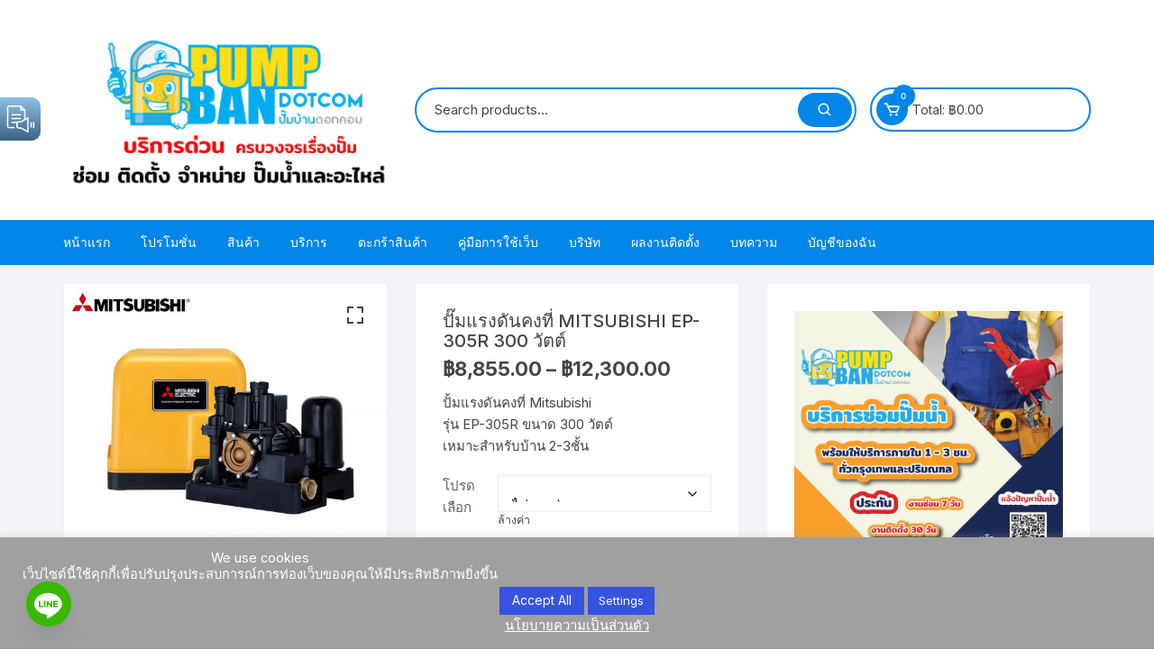

--- FILE ---
content_type: text/html; charset=UTF-8
request_url: https://www.pumpban.com/shop/%E0%B8%9B%E0%B8%B1%E0%B9%8A%E0%B8%A1%E0%B8%99%E0%B9%89%E0%B8%B3/mitsubishi/%E0%B8%9B%E0%B8%B1%E0%B9%8A%E0%B8%A1%E0%B9%81%E0%B8%A3%E0%B8%87%E0%B8%94%E0%B8%B1%E0%B8%99%E0%B8%84%E0%B8%87%E0%B8%97%E0%B8%B5%E0%B9%88-mitsubishi-ep-305r-300-%E0%B8%A7%E0%B8%B1%E0%B8%95%E0%B8%95
body_size: 31641
content:
<!doctype html>
<html dir="ltr" lang="th" prefix="og: https://ogp.me/ns#">
<head>
	<meta charset="UTF-8">
	<meta name="viewport" content="width=device-width, initial-scale=1">
	<link rel="profile" href="https://gmpg.org/xfn/11">

	<title>ปั๊มแรงดันคงที่ MITSUBISHI EP-305R 300 วัตต์ - ปั๊มบ้าน</title>
	<style>img:is([sizes="auto" i], [sizes^="auto," i]) { contain-intrinsic-size: 3000px 1500px }</style>
	
		<!-- All in One SEO 4.8.1 - aioseo.com -->
	<meta name="description" content="ปั้มแรงดันคงที่ Mitsubishi รุ่น EP-305R ขนาด 300 วัตต์ เหมาะสำหรับบ้าน 2-3ชั้น" />
	<meta name="robots" content="max-image-preview:large" />
	<link rel="canonical" href="https://www.pumpban.com/shop/%e0%b8%9b%e0%b8%b1%e0%b9%8a%e0%b8%a1%e0%b8%99%e0%b9%89%e0%b8%b3/mitsubishi/%e0%b8%9b%e0%b8%b1%e0%b9%8a%e0%b8%a1%e0%b9%81%e0%b8%a3%e0%b8%87%e0%b8%94%e0%b8%b1%e0%b8%99%e0%b8%84%e0%b8%87%e0%b8%97%e0%b8%b5%e0%b9%88-mitsubishi-ep-305r-300-%e0%b8%a7%e0%b8%b1%e0%b8%95%e0%b8%95" />
	<meta name="generator" content="All in One SEO (AIOSEO) 4.8.1" />
		<meta property="og:locale" content="th_TH" />
		<meta property="og:site_name" content="ปั๊มบ้าน - Just another WordPress site" />
		<meta property="og:type" content="article" />
		<meta property="og:title" content="ปั๊มแรงดันคงที่ MITSUBISHI EP-305R 300 วัตต์ - ปั๊มบ้าน" />
		<meta property="og:description" content="ปั้มแรงดันคงที่ Mitsubishi รุ่น EP-305R ขนาด 300 วัตต์ เหมาะสำหรับบ้าน 2-3ชั้น" />
		<meta property="og:url" content="https://www.pumpban.com/shop/%e0%b8%9b%e0%b8%b1%e0%b9%8a%e0%b8%a1%e0%b8%99%e0%b9%89%e0%b8%b3/mitsubishi/%e0%b8%9b%e0%b8%b1%e0%b9%8a%e0%b8%a1%e0%b9%81%e0%b8%a3%e0%b8%87%e0%b8%94%e0%b8%b1%e0%b8%99%e0%b8%84%e0%b8%87%e0%b8%97%e0%b8%b5%e0%b9%88-mitsubishi-ep-305r-300-%e0%b8%a7%e0%b8%b1%e0%b8%95%e0%b8%95" />
		<meta property="og:image" content="https://www.pumpban.com/wp-content/uploads/2022/07/266532-1.jpg" />
		<meta property="og:image:secure_url" content="https://www.pumpban.com/wp-content/uploads/2022/07/266532-1.jpg" />
		<meta property="og:image:width" content="1810" />
		<meta property="og:image:height" content="905" />
		<meta property="article:published_time" content="2020-08-26T10:32:10+00:00" />
		<meta property="article:modified_time" content="2025-04-28T14:25:25+00:00" />
		<meta name="twitter:card" content="summary_large_image" />
		<meta name="twitter:title" content="ปั๊มแรงดันคงที่ MITSUBISHI EP-305R 300 วัตต์ - ปั๊มบ้าน" />
		<meta name="twitter:description" content="ปั้มแรงดันคงที่ Mitsubishi รุ่น EP-305R ขนาด 300 วัตต์ เหมาะสำหรับบ้าน 2-3ชั้น" />
		<meta name="twitter:image" content="https://www.pumpban.com/wp-content/uploads/2022/07/266532-1.jpg" />
		<script type="application/ld+json" class="aioseo-schema">
			{"@context":"https:\/\/schema.org","@graph":[{"@type":"BreadcrumbList","@id":"https:\/\/www.pumpban.com\/shop\/%e0%b8%9b%e0%b8%b1%e0%b9%8a%e0%b8%a1%e0%b8%99%e0%b9%89%e0%b8%b3\/mitsubishi\/%e0%b8%9b%e0%b8%b1%e0%b9%8a%e0%b8%a1%e0%b9%81%e0%b8%a3%e0%b8%87%e0%b8%94%e0%b8%b1%e0%b8%99%e0%b8%84%e0%b8%87%e0%b8%97%e0%b8%b5%e0%b9%88-mitsubishi-ep-305r-300-%e0%b8%a7%e0%b8%b1%e0%b8%95%e0%b8%95#breadcrumblist","itemListElement":[{"@type":"ListItem","@id":"https:\/\/www.pumpban.com\/#listItem","position":1,"name":"Home","item":"https:\/\/www.pumpban.com\/","nextItem":{"@type":"ListItem","@id":"https:\/\/www.pumpban.com\/shop\/%e0%b8%9b%e0%b8%b1%e0%b9%8a%e0%b8%a1%e0%b8%99%e0%b9%89%e0%b8%b3\/mitsubishi\/%e0%b8%9b%e0%b8%b1%e0%b9%8a%e0%b8%a1%e0%b9%81%e0%b8%a3%e0%b8%87%e0%b8%94%e0%b8%b1%e0%b8%99%e0%b8%84%e0%b8%87%e0%b8%97%e0%b8%b5%e0%b9%88-mitsubishi-ep-305r-300-%e0%b8%a7%e0%b8%b1%e0%b8%95%e0%b8%95#listItem","name":"\u0e1b\u0e31\u0e4a\u0e21\u0e41\u0e23\u0e07\u0e14\u0e31\u0e19\u0e04\u0e07\u0e17\u0e35\u0e48 MITSUBISHI EP-305R 300 \u0e27\u0e31\u0e15\u0e15\u0e4c"}},{"@type":"ListItem","@id":"https:\/\/www.pumpban.com\/shop\/%e0%b8%9b%e0%b8%b1%e0%b9%8a%e0%b8%a1%e0%b8%99%e0%b9%89%e0%b8%b3\/mitsubishi\/%e0%b8%9b%e0%b8%b1%e0%b9%8a%e0%b8%a1%e0%b9%81%e0%b8%a3%e0%b8%87%e0%b8%94%e0%b8%b1%e0%b8%99%e0%b8%84%e0%b8%87%e0%b8%97%e0%b8%b5%e0%b9%88-mitsubishi-ep-305r-300-%e0%b8%a7%e0%b8%b1%e0%b8%95%e0%b8%95#listItem","position":2,"name":"\u0e1b\u0e31\u0e4a\u0e21\u0e41\u0e23\u0e07\u0e14\u0e31\u0e19\u0e04\u0e07\u0e17\u0e35\u0e48 MITSUBISHI EP-305R 300 \u0e27\u0e31\u0e15\u0e15\u0e4c","previousItem":{"@type":"ListItem","@id":"https:\/\/www.pumpban.com\/#listItem","name":"Home"}}]},{"@type":"ItemPage","@id":"https:\/\/www.pumpban.com\/shop\/%e0%b8%9b%e0%b8%b1%e0%b9%8a%e0%b8%a1%e0%b8%99%e0%b9%89%e0%b8%b3\/mitsubishi\/%e0%b8%9b%e0%b8%b1%e0%b9%8a%e0%b8%a1%e0%b9%81%e0%b8%a3%e0%b8%87%e0%b8%94%e0%b8%b1%e0%b8%99%e0%b8%84%e0%b8%87%e0%b8%97%e0%b8%b5%e0%b9%88-mitsubishi-ep-305r-300-%e0%b8%a7%e0%b8%b1%e0%b8%95%e0%b8%95#itempage","url":"https:\/\/www.pumpban.com\/shop\/%e0%b8%9b%e0%b8%b1%e0%b9%8a%e0%b8%a1%e0%b8%99%e0%b9%89%e0%b8%b3\/mitsubishi\/%e0%b8%9b%e0%b8%b1%e0%b9%8a%e0%b8%a1%e0%b9%81%e0%b8%a3%e0%b8%87%e0%b8%94%e0%b8%b1%e0%b8%99%e0%b8%84%e0%b8%87%e0%b8%97%e0%b8%b5%e0%b9%88-mitsubishi-ep-305r-300-%e0%b8%a7%e0%b8%b1%e0%b8%95%e0%b8%95","name":"\u0e1b\u0e31\u0e4a\u0e21\u0e41\u0e23\u0e07\u0e14\u0e31\u0e19\u0e04\u0e07\u0e17\u0e35\u0e48 MITSUBISHI EP-305R 300 \u0e27\u0e31\u0e15\u0e15\u0e4c - \u0e1b\u0e31\u0e4a\u0e21\u0e1a\u0e49\u0e32\u0e19","description":"\u0e1b\u0e31\u0e49\u0e21\u0e41\u0e23\u0e07\u0e14\u0e31\u0e19\u0e04\u0e07\u0e17\u0e35\u0e48 Mitsubishi \u0e23\u0e38\u0e48\u0e19 EP-305R \u0e02\u0e19\u0e32\u0e14 300 \u0e27\u0e31\u0e15\u0e15\u0e4c \u0e40\u0e2b\u0e21\u0e32\u0e30\u0e2a\u0e33\u0e2b\u0e23\u0e31\u0e1a\u0e1a\u0e49\u0e32\u0e19 2-3\u0e0a\u0e31\u0e49\u0e19","inLanguage":"th","isPartOf":{"@id":"https:\/\/www.pumpban.com\/#website"},"breadcrumb":{"@id":"https:\/\/www.pumpban.com\/shop\/%e0%b8%9b%e0%b8%b1%e0%b9%8a%e0%b8%a1%e0%b8%99%e0%b9%89%e0%b8%b3\/mitsubishi\/%e0%b8%9b%e0%b8%b1%e0%b9%8a%e0%b8%a1%e0%b9%81%e0%b8%a3%e0%b8%87%e0%b8%94%e0%b8%b1%e0%b8%99%e0%b8%84%e0%b8%87%e0%b8%97%e0%b8%b5%e0%b9%88-mitsubishi-ep-305r-300-%e0%b8%a7%e0%b8%b1%e0%b8%95%e0%b8%95#breadcrumblist"},"image":{"@type":"ImageObject","url":"https:\/\/www.pumpban.com\/wp-content\/uploads\/2020\/08\/\u0e1b\u0e31\u0e4a\u0e21\u0e2d\u0e31\u0e15\u0e42\u0e19\u0e21\u0e31\u0e15\u0e34-MITSUBISHI-EP-305R-300-\u0e27\u0e31\u0e15\u0e15\u0e4c-1-1-scaled.jpg","@id":"https:\/\/www.pumpban.com\/shop\/%e0%b8%9b%e0%b8%b1%e0%b9%8a%e0%b8%a1%e0%b8%99%e0%b9%89%e0%b8%b3\/mitsubishi\/%e0%b8%9b%e0%b8%b1%e0%b9%8a%e0%b8%a1%e0%b9%81%e0%b8%a3%e0%b8%87%e0%b8%94%e0%b8%b1%e0%b8%99%e0%b8%84%e0%b8%87%e0%b8%97%e0%b8%b5%e0%b9%88-mitsubishi-ep-305r-300-%e0%b8%a7%e0%b8%b1%e0%b8%95%e0%b8%95\/#mainImage","width":2560,"height":2560},"primaryImageOfPage":{"@id":"https:\/\/www.pumpban.com\/shop\/%e0%b8%9b%e0%b8%b1%e0%b9%8a%e0%b8%a1%e0%b8%99%e0%b9%89%e0%b8%b3\/mitsubishi\/%e0%b8%9b%e0%b8%b1%e0%b9%8a%e0%b8%a1%e0%b9%81%e0%b8%a3%e0%b8%87%e0%b8%94%e0%b8%b1%e0%b8%99%e0%b8%84%e0%b8%87%e0%b8%97%e0%b8%b5%e0%b9%88-mitsubishi-ep-305r-300-%e0%b8%a7%e0%b8%b1%e0%b8%95%e0%b8%95#mainImage"},"datePublished":"2020-08-26T10:32:10+07:00","dateModified":"2025-04-28T21:25:25+07:00"},{"@type":"Organization","@id":"https:\/\/www.pumpban.com\/#organization","name":"\u0e1b\u0e31\u0e4a\u0e21\u0e1a\u0e49\u0e32\u0e19","description":"Just another WordPress site","url":"https:\/\/www.pumpban.com\/","logo":{"@type":"ImageObject","url":"https:\/\/www.pumpban.com\/wp-content\/uploads\/2022\/07\/266532-1.jpg","@id":"https:\/\/www.pumpban.com\/shop\/%e0%b8%9b%e0%b8%b1%e0%b9%8a%e0%b8%a1%e0%b8%99%e0%b9%89%e0%b8%b3\/mitsubishi\/%e0%b8%9b%e0%b8%b1%e0%b9%8a%e0%b8%a1%e0%b9%81%e0%b8%a3%e0%b8%87%e0%b8%94%e0%b8%b1%e0%b8%99%e0%b8%84%e0%b8%87%e0%b8%97%e0%b8%b5%e0%b9%88-mitsubishi-ep-305r-300-%e0%b8%a7%e0%b8%b1%e0%b8%95%e0%b8%95\/#organizationLogo","width":1810,"height":905},"image":{"@id":"https:\/\/www.pumpban.com\/shop\/%e0%b8%9b%e0%b8%b1%e0%b9%8a%e0%b8%a1%e0%b8%99%e0%b9%89%e0%b8%b3\/mitsubishi\/%e0%b8%9b%e0%b8%b1%e0%b9%8a%e0%b8%a1%e0%b9%81%e0%b8%a3%e0%b8%87%e0%b8%94%e0%b8%b1%e0%b8%99%e0%b8%84%e0%b8%87%e0%b8%97%e0%b8%b5%e0%b9%88-mitsubishi-ep-305r-300-%e0%b8%a7%e0%b8%b1%e0%b8%95%e0%b8%95\/#organizationLogo"}},{"@type":"WebSite","@id":"https:\/\/www.pumpban.com\/#website","url":"https:\/\/www.pumpban.com\/","name":"\u0e1b\u0e31\u0e4a\u0e21\u0e1a\u0e49\u0e32\u0e19","description":"Just another WordPress site","inLanguage":"th","publisher":{"@id":"https:\/\/www.pumpban.com\/#organization"}}]}
		</script>
		<!-- All in One SEO -->

<link rel='dns-prefetch' href='//fonts.googleapis.com' />
<link rel="alternate" type="application/rss+xml" title="ปั๊มบ้าน &raquo; ฟีด" href="https://www.pumpban.com/feed" />
<link rel="alternate" type="application/rss+xml" title="ปั๊มบ้าน &raquo; ฟีดความเห็น" href="https://www.pumpban.com/comments/feed" />
<link rel="alternate" type="application/rss+xml" title="ปั๊มบ้าน &raquo; ปั๊มแรงดันคงที่ MITSUBISHI EP-305R 300 วัตต์ ฟีดความเห็น" href="https://www.pumpban.com/shop/%e0%b8%9b%e0%b8%b1%e0%b9%8a%e0%b8%a1%e0%b8%99%e0%b9%89%e0%b8%b3/mitsubishi/%e0%b8%9b%e0%b8%b1%e0%b9%8a%e0%b8%a1%e0%b9%81%e0%b8%a3%e0%b8%87%e0%b8%94%e0%b8%b1%e0%b8%99%e0%b8%84%e0%b8%87%e0%b8%97%e0%b8%b5%e0%b9%88-mitsubishi-ep-305r-300-%e0%b8%a7%e0%b8%b1%e0%b8%95%e0%b8%95/feed" />
<script type="text/javascript">
/* <![CDATA[ */
window._wpemojiSettings = {"baseUrl":"https:\/\/s.w.org\/images\/core\/emoji\/15.0.3\/72x72\/","ext":".png","svgUrl":"https:\/\/s.w.org\/images\/core\/emoji\/15.0.3\/svg\/","svgExt":".svg","source":{"concatemoji":"https:\/\/www.pumpban.com\/wp-includes\/js\/wp-emoji-release.min.js?ver=6.7.4"}};
/*! This file is auto-generated */
!function(i,n){var o,s,e;function c(e){try{var t={supportTests:e,timestamp:(new Date).valueOf()};sessionStorage.setItem(o,JSON.stringify(t))}catch(e){}}function p(e,t,n){e.clearRect(0,0,e.canvas.width,e.canvas.height),e.fillText(t,0,0);var t=new Uint32Array(e.getImageData(0,0,e.canvas.width,e.canvas.height).data),r=(e.clearRect(0,0,e.canvas.width,e.canvas.height),e.fillText(n,0,0),new Uint32Array(e.getImageData(0,0,e.canvas.width,e.canvas.height).data));return t.every(function(e,t){return e===r[t]})}function u(e,t,n){switch(t){case"flag":return n(e,"\ud83c\udff3\ufe0f\u200d\u26a7\ufe0f","\ud83c\udff3\ufe0f\u200b\u26a7\ufe0f")?!1:!n(e,"\ud83c\uddfa\ud83c\uddf3","\ud83c\uddfa\u200b\ud83c\uddf3")&&!n(e,"\ud83c\udff4\udb40\udc67\udb40\udc62\udb40\udc65\udb40\udc6e\udb40\udc67\udb40\udc7f","\ud83c\udff4\u200b\udb40\udc67\u200b\udb40\udc62\u200b\udb40\udc65\u200b\udb40\udc6e\u200b\udb40\udc67\u200b\udb40\udc7f");case"emoji":return!n(e,"\ud83d\udc26\u200d\u2b1b","\ud83d\udc26\u200b\u2b1b")}return!1}function f(e,t,n){var r="undefined"!=typeof WorkerGlobalScope&&self instanceof WorkerGlobalScope?new OffscreenCanvas(300,150):i.createElement("canvas"),a=r.getContext("2d",{willReadFrequently:!0}),o=(a.textBaseline="top",a.font="600 32px Arial",{});return e.forEach(function(e){o[e]=t(a,e,n)}),o}function t(e){var t=i.createElement("script");t.src=e,t.defer=!0,i.head.appendChild(t)}"undefined"!=typeof Promise&&(o="wpEmojiSettingsSupports",s=["flag","emoji"],n.supports={everything:!0,everythingExceptFlag:!0},e=new Promise(function(e){i.addEventListener("DOMContentLoaded",e,{once:!0})}),new Promise(function(t){var n=function(){try{var e=JSON.parse(sessionStorage.getItem(o));if("object"==typeof e&&"number"==typeof e.timestamp&&(new Date).valueOf()<e.timestamp+604800&&"object"==typeof e.supportTests)return e.supportTests}catch(e){}return null}();if(!n){if("undefined"!=typeof Worker&&"undefined"!=typeof OffscreenCanvas&&"undefined"!=typeof URL&&URL.createObjectURL&&"undefined"!=typeof Blob)try{var e="postMessage("+f.toString()+"("+[JSON.stringify(s),u.toString(),p.toString()].join(",")+"));",r=new Blob([e],{type:"text/javascript"}),a=new Worker(URL.createObjectURL(r),{name:"wpTestEmojiSupports"});return void(a.onmessage=function(e){c(n=e.data),a.terminate(),t(n)})}catch(e){}c(n=f(s,u,p))}t(n)}).then(function(e){for(var t in e)n.supports[t]=e[t],n.supports.everything=n.supports.everything&&n.supports[t],"flag"!==t&&(n.supports.everythingExceptFlag=n.supports.everythingExceptFlag&&n.supports[t]);n.supports.everythingExceptFlag=n.supports.everythingExceptFlag&&!n.supports.flag,n.DOMReady=!1,n.readyCallback=function(){n.DOMReady=!0}}).then(function(){return e}).then(function(){var e;n.supports.everything||(n.readyCallback(),(e=n.source||{}).concatemoji?t(e.concatemoji):e.wpemoji&&e.twemoji&&(t(e.twemoji),t(e.wpemoji)))}))}((window,document),window._wpemojiSettings);
/* ]]> */
</script>
<style id='wp-emoji-styles-inline-css' type='text/css'>

	img.wp-smiley, img.emoji {
		display: inline !important;
		border: none !important;
		box-shadow: none !important;
		height: 1em !important;
		width: 1em !important;
		margin: 0 0.07em !important;
		vertical-align: -0.1em !important;
		background: none !important;
		padding: 0 !important;
	}
</style>
<link rel='stylesheet' id='wp-block-library-css' href='https://www.pumpban.com/wp-includes/css/dist/block-library/style.min.css?ver=6.7.4' type='text/css' media='all' />
<style id='classic-theme-styles-inline-css' type='text/css'>
/*! This file is auto-generated */
.wp-block-button__link{color:#fff;background-color:#32373c;border-radius:9999px;box-shadow:none;text-decoration:none;padding:calc(.667em + 2px) calc(1.333em + 2px);font-size:1.125em}.wp-block-file__button{background:#32373c;color:#fff;text-decoration:none}
</style>
<style id='global-styles-inline-css' type='text/css'>
:root{--wp--preset--aspect-ratio--square: 1;--wp--preset--aspect-ratio--4-3: 4/3;--wp--preset--aspect-ratio--3-4: 3/4;--wp--preset--aspect-ratio--3-2: 3/2;--wp--preset--aspect-ratio--2-3: 2/3;--wp--preset--aspect-ratio--16-9: 16/9;--wp--preset--aspect-ratio--9-16: 9/16;--wp--preset--color--black: #000000;--wp--preset--color--cyan-bluish-gray: #abb8c3;--wp--preset--color--white: #ffffff;--wp--preset--color--pale-pink: #f78da7;--wp--preset--color--vivid-red: #cf2e2e;--wp--preset--color--luminous-vivid-orange: #ff6900;--wp--preset--color--luminous-vivid-amber: #fcb900;--wp--preset--color--light-green-cyan: #7bdcb5;--wp--preset--color--vivid-green-cyan: #00d084;--wp--preset--color--pale-cyan-blue: #8ed1fc;--wp--preset--color--vivid-cyan-blue: #0693e3;--wp--preset--color--vivid-purple: #9b51e0;--wp--preset--gradient--vivid-cyan-blue-to-vivid-purple: linear-gradient(135deg,rgba(6,147,227,1) 0%,rgb(155,81,224) 100%);--wp--preset--gradient--light-green-cyan-to-vivid-green-cyan: linear-gradient(135deg,rgb(122,220,180) 0%,rgb(0,208,130) 100%);--wp--preset--gradient--luminous-vivid-amber-to-luminous-vivid-orange: linear-gradient(135deg,rgba(252,185,0,1) 0%,rgba(255,105,0,1) 100%);--wp--preset--gradient--luminous-vivid-orange-to-vivid-red: linear-gradient(135deg,rgba(255,105,0,1) 0%,rgb(207,46,46) 100%);--wp--preset--gradient--very-light-gray-to-cyan-bluish-gray: linear-gradient(135deg,rgb(238,238,238) 0%,rgb(169,184,195) 100%);--wp--preset--gradient--cool-to-warm-spectrum: linear-gradient(135deg,rgb(74,234,220) 0%,rgb(151,120,209) 20%,rgb(207,42,186) 40%,rgb(238,44,130) 60%,rgb(251,105,98) 80%,rgb(254,248,76) 100%);--wp--preset--gradient--blush-light-purple: linear-gradient(135deg,rgb(255,206,236) 0%,rgb(152,150,240) 100%);--wp--preset--gradient--blush-bordeaux: linear-gradient(135deg,rgb(254,205,165) 0%,rgb(254,45,45) 50%,rgb(107,0,62) 100%);--wp--preset--gradient--luminous-dusk: linear-gradient(135deg,rgb(255,203,112) 0%,rgb(199,81,192) 50%,rgb(65,88,208) 100%);--wp--preset--gradient--pale-ocean: linear-gradient(135deg,rgb(255,245,203) 0%,rgb(182,227,212) 50%,rgb(51,167,181) 100%);--wp--preset--gradient--electric-grass: linear-gradient(135deg,rgb(202,248,128) 0%,rgb(113,206,126) 100%);--wp--preset--gradient--midnight: linear-gradient(135deg,rgb(2,3,129) 0%,rgb(40,116,252) 100%);--wp--preset--font-size--small: 13px;--wp--preset--font-size--medium: 20px;--wp--preset--font-size--large: 36px;--wp--preset--font-size--x-large: 42px;--wp--preset--spacing--20: 0.44rem;--wp--preset--spacing--30: 0.67rem;--wp--preset--spacing--40: 1rem;--wp--preset--spacing--50: 1.5rem;--wp--preset--spacing--60: 2.25rem;--wp--preset--spacing--70: 3.38rem;--wp--preset--spacing--80: 5.06rem;--wp--preset--shadow--natural: 6px 6px 9px rgba(0, 0, 0, 0.2);--wp--preset--shadow--deep: 12px 12px 50px rgba(0, 0, 0, 0.4);--wp--preset--shadow--sharp: 6px 6px 0px rgba(0, 0, 0, 0.2);--wp--preset--shadow--outlined: 6px 6px 0px -3px rgba(255, 255, 255, 1), 6px 6px rgba(0, 0, 0, 1);--wp--preset--shadow--crisp: 6px 6px 0px rgba(0, 0, 0, 1);}:where(.is-layout-flex){gap: 0.5em;}:where(.is-layout-grid){gap: 0.5em;}body .is-layout-flex{display: flex;}.is-layout-flex{flex-wrap: wrap;align-items: center;}.is-layout-flex > :is(*, div){margin: 0;}body .is-layout-grid{display: grid;}.is-layout-grid > :is(*, div){margin: 0;}:where(.wp-block-columns.is-layout-flex){gap: 2em;}:where(.wp-block-columns.is-layout-grid){gap: 2em;}:where(.wp-block-post-template.is-layout-flex){gap: 1.25em;}:where(.wp-block-post-template.is-layout-grid){gap: 1.25em;}.has-black-color{color: var(--wp--preset--color--black) !important;}.has-cyan-bluish-gray-color{color: var(--wp--preset--color--cyan-bluish-gray) !important;}.has-white-color{color: var(--wp--preset--color--white) !important;}.has-pale-pink-color{color: var(--wp--preset--color--pale-pink) !important;}.has-vivid-red-color{color: var(--wp--preset--color--vivid-red) !important;}.has-luminous-vivid-orange-color{color: var(--wp--preset--color--luminous-vivid-orange) !important;}.has-luminous-vivid-amber-color{color: var(--wp--preset--color--luminous-vivid-amber) !important;}.has-light-green-cyan-color{color: var(--wp--preset--color--light-green-cyan) !important;}.has-vivid-green-cyan-color{color: var(--wp--preset--color--vivid-green-cyan) !important;}.has-pale-cyan-blue-color{color: var(--wp--preset--color--pale-cyan-blue) !important;}.has-vivid-cyan-blue-color{color: var(--wp--preset--color--vivid-cyan-blue) !important;}.has-vivid-purple-color{color: var(--wp--preset--color--vivid-purple) !important;}.has-black-background-color{background-color: var(--wp--preset--color--black) !important;}.has-cyan-bluish-gray-background-color{background-color: var(--wp--preset--color--cyan-bluish-gray) !important;}.has-white-background-color{background-color: var(--wp--preset--color--white) !important;}.has-pale-pink-background-color{background-color: var(--wp--preset--color--pale-pink) !important;}.has-vivid-red-background-color{background-color: var(--wp--preset--color--vivid-red) !important;}.has-luminous-vivid-orange-background-color{background-color: var(--wp--preset--color--luminous-vivid-orange) !important;}.has-luminous-vivid-amber-background-color{background-color: var(--wp--preset--color--luminous-vivid-amber) !important;}.has-light-green-cyan-background-color{background-color: var(--wp--preset--color--light-green-cyan) !important;}.has-vivid-green-cyan-background-color{background-color: var(--wp--preset--color--vivid-green-cyan) !important;}.has-pale-cyan-blue-background-color{background-color: var(--wp--preset--color--pale-cyan-blue) !important;}.has-vivid-cyan-blue-background-color{background-color: var(--wp--preset--color--vivid-cyan-blue) !important;}.has-vivid-purple-background-color{background-color: var(--wp--preset--color--vivid-purple) !important;}.has-black-border-color{border-color: var(--wp--preset--color--black) !important;}.has-cyan-bluish-gray-border-color{border-color: var(--wp--preset--color--cyan-bluish-gray) !important;}.has-white-border-color{border-color: var(--wp--preset--color--white) !important;}.has-pale-pink-border-color{border-color: var(--wp--preset--color--pale-pink) !important;}.has-vivid-red-border-color{border-color: var(--wp--preset--color--vivid-red) !important;}.has-luminous-vivid-orange-border-color{border-color: var(--wp--preset--color--luminous-vivid-orange) !important;}.has-luminous-vivid-amber-border-color{border-color: var(--wp--preset--color--luminous-vivid-amber) !important;}.has-light-green-cyan-border-color{border-color: var(--wp--preset--color--light-green-cyan) !important;}.has-vivid-green-cyan-border-color{border-color: var(--wp--preset--color--vivid-green-cyan) !important;}.has-pale-cyan-blue-border-color{border-color: var(--wp--preset--color--pale-cyan-blue) !important;}.has-vivid-cyan-blue-border-color{border-color: var(--wp--preset--color--vivid-cyan-blue) !important;}.has-vivid-purple-border-color{border-color: var(--wp--preset--color--vivid-purple) !important;}.has-vivid-cyan-blue-to-vivid-purple-gradient-background{background: var(--wp--preset--gradient--vivid-cyan-blue-to-vivid-purple) !important;}.has-light-green-cyan-to-vivid-green-cyan-gradient-background{background: var(--wp--preset--gradient--light-green-cyan-to-vivid-green-cyan) !important;}.has-luminous-vivid-amber-to-luminous-vivid-orange-gradient-background{background: var(--wp--preset--gradient--luminous-vivid-amber-to-luminous-vivid-orange) !important;}.has-luminous-vivid-orange-to-vivid-red-gradient-background{background: var(--wp--preset--gradient--luminous-vivid-orange-to-vivid-red) !important;}.has-very-light-gray-to-cyan-bluish-gray-gradient-background{background: var(--wp--preset--gradient--very-light-gray-to-cyan-bluish-gray) !important;}.has-cool-to-warm-spectrum-gradient-background{background: var(--wp--preset--gradient--cool-to-warm-spectrum) !important;}.has-blush-light-purple-gradient-background{background: var(--wp--preset--gradient--blush-light-purple) !important;}.has-blush-bordeaux-gradient-background{background: var(--wp--preset--gradient--blush-bordeaux) !important;}.has-luminous-dusk-gradient-background{background: var(--wp--preset--gradient--luminous-dusk) !important;}.has-pale-ocean-gradient-background{background: var(--wp--preset--gradient--pale-ocean) !important;}.has-electric-grass-gradient-background{background: var(--wp--preset--gradient--electric-grass) !important;}.has-midnight-gradient-background{background: var(--wp--preset--gradient--midnight) !important;}.has-small-font-size{font-size: var(--wp--preset--font-size--small) !important;}.has-medium-font-size{font-size: var(--wp--preset--font-size--medium) !important;}.has-large-font-size{font-size: var(--wp--preset--font-size--large) !important;}.has-x-large-font-size{font-size: var(--wp--preset--font-size--x-large) !important;}
:where(.wp-block-post-template.is-layout-flex){gap: 1.25em;}:where(.wp-block-post-template.is-layout-grid){gap: 1.25em;}
:where(.wp-block-columns.is-layout-flex){gap: 2em;}:where(.wp-block-columns.is-layout-grid){gap: 2em;}
:root :where(.wp-block-pullquote){font-size: 1.5em;line-height: 1.6;}
</style>
<link rel='stylesheet' id='cookie-law-info-css' href='https://www.pumpban.com/wp-content/plugins/cookie-law-info/legacy/public/css/cookie-law-info-public.css?ver=3.3.9.1' type='text/css' media='all' />
<link rel='stylesheet' id='cookie-law-info-gdpr-css' href='https://www.pumpban.com/wp-content/plugins/cookie-law-info/legacy/public/css/cookie-law-info-gdpr.css?ver=3.3.9.1' type='text/css' media='all' />
<link rel='stylesheet' id='finalTilesGallery_stylesheet-css' href='https://www.pumpban.com/wp-content/plugins/final-tiles-grid-gallery-lite/scripts/ftg.css?ver=3.6.10' type='text/css' media='all' />
<link rel='stylesheet' id='fontawesome_stylesheet-css' href='https://www.pumpban.com/wp-content/plugins/final-tiles-grid-gallery-lite/fonts/font-awesome/css/font-awesome.min.css?ver=6.7.4' type='text/css' media='all' />
<link rel='stylesheet' id='photoswipe-css' href='https://www.pumpban.com/wp-content/plugins/woocommerce/assets/css/photoswipe/photoswipe.min.css?ver=10.3.7' type='text/css' media='all' />
<link rel='stylesheet' id='photoswipe-default-skin-css' href='https://www.pumpban.com/wp-content/plugins/woocommerce/assets/css/photoswipe/default-skin/default-skin.min.css?ver=10.3.7' type='text/css' media='all' />
<link rel='stylesheet' id='woocommerce-layout-css' href='https://www.pumpban.com/wp-content/plugins/woocommerce/assets/css/woocommerce-layout.css?ver=10.3.7' type='text/css' media='all' />
<link rel='stylesheet' id='woocommerce-smallscreen-css' href='https://www.pumpban.com/wp-content/plugins/woocommerce/assets/css/woocommerce-smallscreen.css?ver=10.3.7' type='text/css' media='only screen and (max-width: 768px)' />
<link rel='stylesheet' id='woocommerce-general-css' href='https://www.pumpban.com/wp-content/plugins/woocommerce/assets/css/woocommerce.css?ver=10.3.7' type='text/css' media='all' />
<style id='woocommerce-inline-inline-css' type='text/css'>
.woocommerce form .form-row .required { visibility: visible; }
</style>
<link rel='stylesheet' id='brands-styles-css' href='https://www.pumpban.com/wp-content/plugins/woocommerce/assets/css/brands.css?ver=10.3.7' type='text/css' media='all' />
<link rel='stylesheet' id='orchid-store-style-css' href='https://www.pumpban.com/wp-content/themes/orchid-store/style.css?ver=6.7.4' type='text/css' media='all' />
<link rel='stylesheet' id='orchid-store-fonts-css' href='https://fonts.googleapis.com/css?family=Inter%3A400%2C500%2C600%2C700%2C800&#038;subset=latin%2Clatin-ext&#038;ver=6.7.4' type='text/css' media='all' />
<link rel='stylesheet' id='orchid-store-boxicons-css' href='https://www.pumpban.com/wp-content/themes/orchid-store/assets/fonts/boxicons/boxicons.css?ver=1.4.2' type='text/css' media='all' />
<link rel='stylesheet' id='orchid-store-fontawesome-css' href='https://www.pumpban.com/wp-content/themes/orchid-store/assets/fonts/fontawesome/fontawesome.css?ver=1.4.2' type='text/css' media='all' />
<link rel='stylesheet' id='orchid-store-main-style-css' href='https://www.pumpban.com/wp-content/themes/orchid-store/assets/dist/css/main-style.css?ver=1.4.2' type='text/css' media='all' />
<style id='orchid-store-main-style-inline-css' type='text/css'>

			.editor-entry a,
			.quantity-button,
			.entry-404 h1 span,
			.banner-style-1 .caption span,
			.product-widget-style-2 .tab-nav ul li a.active {

				color: #0286E7;
			}

			button,
			.mobile-navigation,
			input[type='button'],
			input[type='reset'],
			input[type='submit'],
			.wp-block-search .wp-block-search__button,
			.wp-block-search.wp-block-search__text-button .wp-block-search__button,
			.entry-tags a,
			.entry-cats ul li a,
			.button-general,
			a.button-general,
			#yith-quick-view-close,
			.woocommerce .add_to_cart_button,
			.woocommerce #respond input#submit, 
			.woocommerce input#submit, 
			.woocommerce a.button, 
			.woocommerce button.button, 
			.woocommerce input.button, 
			.woocommerce .cart .button, 
			.woocommerce .cart input.button, 
			.woocommerce button.button.alt, 
			.woocommerce a.button.alt, 
			.woocommerce input.button.alt,
			.orchid-backtotop,
			.category-nav li a:hover,
			.cta-style-1,
			.main-navigation,
			.header-style-1 .top-header,
			#yith-wcwl-popup-message,
			.header-style-1 .custom-search-entry button,
			.header-style-1 .custom-search-entry button:hover,
			.header-style-1 .custom-search .search-form button,
			.header-style-1  .wishlist-icon-container a > .item-count,
			.header-style-1  .mini-cart .trigger-mini-cart > .item-count,
			.masterheader .mini-cart button,
			.owl-carousel button.owl-dot.active,
			.woocommerce .added_to_cart.wc-forward,
			.woocommerce div.product .entry-summary .yith-wcwl-add-to-wishlist a,
			.default-post-wrap .page-head .entry-cats ul li a:hover,
			.woocommerce nav.woocommerce-pagination ul li a:hover,
			.woocommerce .widget_price_filter .ui-slider .ui-slider-range,
			.woocommerce .widget_price_filter .ui-slider .ui-slider-handle,
			.woocommerce-page #add_payment_method #payment div.payment_box, 
			.woocommerce-cart #payment div.payment_box, 
			.woocommerce-checkout #payment div.payment_box,
			.header-style-1 .wishlist-icon-container a,
			.wc-block-grid .wp-block-button__link,
			.os-about-widget .social-icons ul li a,
			.patigation .page-numbers,
			.woocommerce .woocommerce-pagination .page-numbers li span, 
			.woocommerce .woocommerce-pagination .page-numbers li a,
			.woocommerce ul.products li .product-hover-items ul li a,
			.woocommerce #respond input#submit.alt.disabled,
			.woocommerce #respond input#submit.alt:disabled,
			.woocommerce #respond input#submit.alt:disabled[disabled],
			.woocommerce a.button.alt.disabled,
			.woocommerce a.button.alt:disabled,
			.woocommerce a.button.alt:disabled[disabled],
			.woocommerce button.button.alt.disabled,
			.woocommerce button.button.alt:disabled,
			.woocommerce button.button.alt:disabled[disabled],
			.woocommerce input.button.alt.disabled,
			.woocommerce input.button.alt:disabled,
			.woocommerce input.button.alt:disabled:hover,
			.woocommerce input.button.alt:disabled[disabled],
			.product-widget-style-3 .owl-carousel .owl-nav button.owl-next, 
			.product-widget-style-3 .owl-carousel .owl-nav button.owl-prev,
			.mobile-header-style-1 .bottom-block,
			.woocommerce-store-notice.demo_store,
			.addonify-add-to-wishlist-btn, 
			.woocommerce ul.products li.product .addonify-add-to-wishlist-btn, 
			.woocommerce-page ul.products li.product .addonify-add-to-wishlist-btn {

				background-color: #0286E7;
			}

			section .section-title h2:after, 
			section .section-title h3:after {

				content:'';
				background-color: #0286E7;
			}

			.widget .widget-title h3:after {

				content:'';
				border-top-color:#0286E7;
			}

			.woocommerce-page .woocommerce-MyAccount-content p a {

				border-bottom-color:#0286E7;
			}

			#add_payment_method #payment div.payment_box::before, 
			.woocommerce-cart #payment div.payment_box::before, 
			.woocommerce-checkout #payment div.payment_box::before {

				content:'';
				border-bottom-color: #0286E7;
			}
			
			.category-nav ul,
			.masterheader .mini-cart,
			.header-style-1 .custom-search-entry,
			.header-style-1 .custom-search-entry .select-custom {

				border-color: #0286E7;
			}
			a:hover,
			.quantity-button:hover,
			.entry-metas ul li a:hover,
			.footer a:hover,
			.editor-entry a:hover,
			.widget_archive a:hover,
			.widget_categories a:hover,
			.widget_recent_entries a:hover,
			.widget_meta a:hover,
			.widget_product_categories a:hover,
			.widget_rss li a:hover,
			.widget_pages li a:hover,
			.widget_nav_menu li a:hover,
			.woocommerce-widget-layered-nav ul li a:hover,
			.widget_rss .widget-title h3 a:hover,
			.widget_rss ul li a:hover,
			.masterheader .social-icons ul li a:hover,
			.comments-area .comment-body .reply a:hover,
			.comments-area .comment-body .reply a:focus,
			.comments-area .comment-body .fn a:hover,
			.comments-area .comment-body .fn a:focus,
			.footer .widget_rss ul li a:hover,
			.comments-area .comment-body .fn:hover,
			.comments-area .comment-body .fn a:hover,
			.comments-area .comment-body .reply a:hover, 
			.comments-area .comment-body .comment-metadata a:hover,
			.comments-area .comment-body .comment-metadata .edit-link:hover,
			.masterheader .topbar-items a:hover,
			.default-page-wrap .page-head .entry-metas ul li a:hover,
			.default-post-wrap .page-head .entry-metas ul li a:hover,
			.mini-cart-open .woocommerce.widget_shopping_cart .cart_list li a:hover,
			.woocommerce .woocommerce-breadcrumb a:hover,
			.breadcrumb-trail ul li a:hover,
			.os-page-breadcrumb-wrap .breadcrumb-trail ul li a:hover,
			.woocommerce .os-page-breadcrumb-wrap .woocommerce-breadcrumb a:hover,
			.os-breadcrumb-wrap ul li a:hover,
			.woocommerce-page a.edit:hover,
			.footer .footer-bottom p a:hover,
			.footer .copyrights a:hover, 
			.footer .widget_nav_menu ul li a:hover, 
			.footer .widget_rss .widget_title h3 a:hover, 
			.footer .widget_tag_cloud .tagcloud a:hover,
			.wc-block-grid .wc-block-grid__product-title:hover,
			.site-navigation ul li .sub-menu.mega-menu-sub-menu li a:hover {

				color: #ef0000;
			}

			button:hover,
			input[type='button']:hover,
			input[type='reset']:hover,
			input[type='submit']:hover,
			.wp-block-search .wp-block-search__button:hover,
			.wp-block-search.wp-block-search__text-button .wp-block-search__button:hover,
			.orchid-backtotop:hover,
			.entry-tags a:hover,
			.entry-cats ul li a:hover,
			.button-general:hover,
			a.button-general:hover,
			#yith-quick-view-close:hover,
			.woocommerce .add_to_cart_button:hover,
			.woocommerce #respond input#submit:hover, 
			.woocommerce input#submit:hover, 
			.woocommerce a.button:hover, 
			.woocommerce button.button:hover, 
			.woocommerce input.button:hover, 
			.woocommerce .cart .button:hover, 
			.woocommerce .cart input.button:hover, 
			.woocommerce button.button.alt:hover, 
			.woocommerce a.button.alt:hover, 
			.woocommerce input.button.alt:hover,
			.masterheader .mini-cart button:hover,
			.woocommerce .product-hover-items ul li a:hover,
			.owl-carousel .owl-nav button.owl-next:hover,
			.owl-carousel .owl-nav button.owl-prev:hover,
			.woocommerce .added_to_cart.wc-forward:hover,
			.category-navigation .cat-nav-trigger,
			.wc-block-grid .wp-block-button__link:hover,
			.header-style-1 .wishlist-icon-container a:hover,
			.header-style-1 .custom-search .search-form button:hover,
			.os-about-widget .social-icons ul li a:hover,
			.woocommerce ul.products li .product-hover-items ul li a:hover,
			.woocommerce div.product .entry-summary .yith-wcwl-add-to-wishlist a:hover,
			.patigation .page-numbers.current,
			.patigation .page-numbers:hover,
			.woocommerce .woocommerce-pagination .page-numbers li a:hover, 
			.woocommerce .woocommerce-pagination .page-numbers li .current,
			.woocommerce a.button.alt:disabled:hover,
			.woocommerce a.button.alt.disabled:hover,
			.woocommerce button.button.alt:disabled:hover,
			.woocommerce button.button.alt.disabled:hover,
			.woocommerce input.button.alt.disabled:hover,
			.woocommerce a.button.alt:disabled[disabled]:hover,
			.woocommerce #respond input#submit.alt:disabled:hover,
			.woocommerce #respond input#submit.alt.disabled:hover,
			.woocommerce button.button.alt:disabled[disabled]:hover,
			.woocommerce input.button.alt:disabled[disabled]:hover,
			.woocommerce #respond input#submit.alt:disabled[disabled]:hover,
			.product-widget-style-3 .owl-carousel .owl-nav button.owl-next:hover, 
			.product-widget-style-3 .owl-carousel .owl-nav button.owl-prev:hover,
			.addonify-add-to-wishlist-btn:hover, 
			.woocommerce ul.products li.product .addonify-add-to-wishlist-btn:hover, 
			.woocommerce-page ul.products li.product .addonify-add-to-wishlist-btn:hover  {

				background-color: #ef0000;
			}

			@media ( min-width: 992px ) {

				.site-navigation ul li .sub-menu li a:hover, 
				.site-navigation ul li .children li a:hover {

					background-color: #ef0000;
				}
			}

			.widget_tag_cloud .tagcloud a:hover,
			.widget_product_tag_cloud .tagcloud a:hover {

				border-color: #ef0000;
			}
		.excerpt a,
		.editor-entry a {
			text-decoration: underline;
		}
</style>
<link rel='stylesheet' id='chaty-front-css-css' href='https://www.pumpban.com/wp-content/plugins/chaty/css/chaty-front.min.css?ver=3.5.11674640021' type='text/css' media='all' />
<link rel='stylesheet' id='wpdevelop-bts-css' href='https://www.pumpban.com/wp-content/plugins/booking/assets/libs/bootstrap-css/css/bootstrap.css?ver=10.10.2' type='text/css' media='all' />
<link rel='stylesheet' id='wpdevelop-bts-theme-css' href='https://www.pumpban.com/wp-content/plugins/booking/assets/libs/bootstrap-css/css/bootstrap-theme.css?ver=10.10.2' type='text/css' media='all' />
<link rel='stylesheet' id='wpbc-tippy-popover-css' href='https://www.pumpban.com/wp-content/plugins/booking/assets/libs/tippy.js/themes/wpbc-tippy-popover.css?ver=10.10.2' type='text/css' media='all' />
<link rel='stylesheet' id='wpbc-tippy-times-css' href='https://www.pumpban.com/wp-content/plugins/booking/assets/libs/tippy.js/themes/wpbc-tippy-times.css?ver=10.10.2' type='text/css' media='all' />
<link rel='stylesheet' id='wpbc-material-design-icons-css' href='https://www.pumpban.com/wp-content/plugins/booking/assets/libs/material-design-icons/material-design-icons.css?ver=10.10.2' type='text/css' media='all' />
<link rel='stylesheet' id='wpbc-ui-both-css' href='https://www.pumpban.com/wp-content/plugins/booking/css/wpbc_ui_both.css?ver=10.10.2' type='text/css' media='all' />
<link rel='stylesheet' id='wpbc-time_picker-css' href='https://www.pumpban.com/wp-content/plugins/booking/css/wpbc_time-selector.css?ver=10.10.2' type='text/css' media='all' />
<link rel='stylesheet' id='wpbc-time_picker-skin-css' href='https://www.pumpban.com/wp-content/plugins/booking/css/time_picker_skins/green.css?ver=10.10.2' type='text/css' media='all' />
<link rel='stylesheet' id='wpbc-client-pages-css' href='https://www.pumpban.com/wp-content/plugins/booking/css/client.css?ver=10.10.2' type='text/css' media='all' />
<link rel='stylesheet' id='wpbc-all-client-css' href='https://www.pumpban.com/wp-content/plugins/booking/_dist/all/_out/wpbc_all_client.css?ver=10.10.2' type='text/css' media='all' />
<link rel='stylesheet' id='wpbc-calendar-css' href='https://www.pumpban.com/wp-content/plugins/booking/css/calendar.css?ver=10.10.2' type='text/css' media='all' />
<link rel='stylesheet' id='wpbc-calendar-skin-css' href='https://www.pumpban.com/wp-content/plugins/booking/css/skins/standard.css?ver=10.10.2' type='text/css' media='all' />
<link rel='stylesheet' id='wpbc-flex-timeline-css' href='https://www.pumpban.com/wp-content/plugins/booking/core/timeline/v2/_out/timeline_v2.1.css?ver=10.10.2' type='text/css' media='all' />
<script type="text/javascript" src="https://www.pumpban.com/wp-includes/js/jquery/jquery.min.js?ver=3.7.1" id="jquery-core-js"></script>
<script type="text/javascript" src="https://www.pumpban.com/wp-includes/js/jquery/jquery-migrate.min.js?ver=3.4.1" id="jquery-migrate-js"></script>
<script type="text/javascript" id="cookie-law-info-js-extra">
/* <![CDATA[ */
var Cli_Data = {"nn_cookie_ids":[],"cookielist":[],"non_necessary_cookies":[],"ccpaEnabled":"","ccpaRegionBased":"","ccpaBarEnabled":"","strictlyEnabled":["necessary","obligatoire"],"ccpaType":"gdpr","js_blocking":"","custom_integration":"","triggerDomRefresh":"","secure_cookies":""};
var cli_cookiebar_settings = {"animate_speed_hide":"500","animate_speed_show":"500","background":"#a0a0a0","border":"#b1a6a6c2","border_on":"","button_1_button_colour":"#ffffff","button_1_button_hover":"#cccccc","button_1_link_colour":"#5169e2","button_1_as_button":"1","button_1_new_win":"","button_2_button_colour":"#ffffff","button_2_button_hover":"#cccccc","button_2_link_colour":"#ffffff","button_2_as_button":"","button_2_hidebar":"","button_3_button_colour":"#3653e2","button_3_button_hover":"#2b42b5","button_3_link_colour":"#ffffff","button_3_as_button":"1","button_3_new_win":"","button_4_button_colour":"#3653e2","button_4_button_hover":"#2b42b5","button_4_link_colour":"#ffffff","button_4_as_button":"1","button_7_button_colour":"#3653e2","button_7_button_hover":"#2b42b5","button_7_link_colour":"#ffffff","button_7_as_button":"1","button_7_new_win":"","font_family":"inherit","header_fix":"1","notify_animate_hide":"","notify_animate_show":"","notify_div_id":"#cookie-law-info-bar","notify_position_horizontal":"right","notify_position_vertical":"bottom","scroll_close":"","scroll_close_reload":"","accept_close_reload":"1","reject_close_reload":"","showagain_tab":"","showagain_background":"#fff","showagain_border":"#000","showagain_div_id":"#cookie-law-info-again","showagain_x_position":"100px","text":"#ffffff","show_once_yn":"","show_once":"10000","logging_on":"","as_popup":"","popup_overlay":"1","bar_heading_text":"","cookie_bar_as":"banner","popup_showagain_position":"bottom-right","widget_position":"right"};
var log_object = {"ajax_url":"https:\/\/www.pumpban.com\/wp-admin\/admin-ajax.php"};
/* ]]> */
</script>
<script type="text/javascript" src="https://www.pumpban.com/wp-content/plugins/cookie-law-info/legacy/public/js/cookie-law-info-public.js?ver=3.3.9.1" id="cookie-law-info-js"></script>
<script type="text/javascript" src="https://www.pumpban.com/wp-content/plugins/gspeech/includes/js/gspeech_front.js?[base64]&amp;ver=6.7.4" id="wpgs-script777-js"></script>
<script type="text/javascript" src="https://www.pumpban.com/wp-content/plugins/woocommerce/assets/js/jquery-blockui/jquery.blockUI.min.js?ver=2.7.0-wc.10.3.7" id="wc-jquery-blockui-js" defer="defer" data-wp-strategy="defer"></script>
<script type="text/javascript" id="wc-add-to-cart-js-extra">
/* <![CDATA[ */
var wc_add_to_cart_params = {"ajax_url":"\/wp-admin\/admin-ajax.php","wc_ajax_url":"\/?wc-ajax=%%endpoint%%","i18n_view_cart":"\u0e14\u0e39\u0e15\u0e30\u0e01\u0e23\u0e49\u0e32\u0e2a\u0e34\u0e19\u0e04\u0e49\u0e32","cart_url":"https:\/\/www.pumpban.com\/cart","is_cart":"","cart_redirect_after_add":"no"};
/* ]]> */
</script>
<script type="text/javascript" src="https://www.pumpban.com/wp-content/plugins/woocommerce/assets/js/frontend/add-to-cart.min.js?ver=10.3.7" id="wc-add-to-cart-js" defer="defer" data-wp-strategy="defer"></script>
<script type="text/javascript" src="https://www.pumpban.com/wp-content/plugins/woocommerce/assets/js/zoom/jquery.zoom.min.js?ver=1.7.21-wc.10.3.7" id="wc-zoom-js" defer="defer" data-wp-strategy="defer"></script>
<script type="text/javascript" src="https://www.pumpban.com/wp-content/plugins/woocommerce/assets/js/flexslider/jquery.flexslider.min.js?ver=2.7.2-wc.10.3.7" id="wc-flexslider-js" defer="defer" data-wp-strategy="defer"></script>
<script type="text/javascript" src="https://www.pumpban.com/wp-content/plugins/woocommerce/assets/js/photoswipe/photoswipe.min.js?ver=4.1.1-wc.10.3.7" id="wc-photoswipe-js" defer="defer" data-wp-strategy="defer"></script>
<script type="text/javascript" src="https://www.pumpban.com/wp-content/plugins/woocommerce/assets/js/photoswipe/photoswipe-ui-default.min.js?ver=4.1.1-wc.10.3.7" id="wc-photoswipe-ui-default-js" defer="defer" data-wp-strategy="defer"></script>
<script type="text/javascript" id="wc-single-product-js-extra">
/* <![CDATA[ */
var wc_single_product_params = {"i18n_required_rating_text":"\u0e01\u0e23\u0e38\u0e13\u0e32\u0e40\u0e25\u0e37\u0e2d\u0e01\u0e23\u0e30\u0e14\u0e31\u0e1a","i18n_rating_options":["1 of 5 stars","2 of 5 stars","3 of 5 stars","4 of 5 stars","5 of 5 stars"],"i18n_product_gallery_trigger_text":"View full-screen image gallery","review_rating_required":"no","flexslider":{"rtl":false,"animation":"slide","smoothHeight":true,"directionNav":false,"controlNav":"thumbnails","slideshow":false,"animationSpeed":500,"animationLoop":false,"allowOneSlide":false},"zoom_enabled":"1","zoom_options":[],"photoswipe_enabled":"1","photoswipe_options":{"shareEl":false,"closeOnScroll":false,"history":false,"hideAnimationDuration":0,"showAnimationDuration":0},"flexslider_enabled":"1"};
/* ]]> */
</script>
<script type="text/javascript" src="https://www.pumpban.com/wp-content/plugins/woocommerce/assets/js/frontend/single-product.min.js?ver=10.3.7" id="wc-single-product-js" defer="defer" data-wp-strategy="defer"></script>
<script type="text/javascript" src="https://www.pumpban.com/wp-content/plugins/woocommerce/assets/js/js-cookie/js.cookie.min.js?ver=2.1.4-wc.10.3.7" id="wc-js-cookie-js" defer="defer" data-wp-strategy="defer"></script>
<script type="text/javascript" id="woocommerce-js-extra">
/* <![CDATA[ */
var woocommerce_params = {"ajax_url":"\/wp-admin\/admin-ajax.php","wc_ajax_url":"\/?wc-ajax=%%endpoint%%","i18n_password_show":"Show password","i18n_password_hide":"Hide password"};
/* ]]> */
</script>
<script type="text/javascript" src="https://www.pumpban.com/wp-content/plugins/woocommerce/assets/js/frontend/woocommerce.min.js?ver=10.3.7" id="woocommerce-js" defer="defer" data-wp-strategy="defer"></script>
<link rel="https://api.w.org/" href="https://www.pumpban.com/wp-json/" /><link rel="alternate" title="JSON" type="application/json" href="https://www.pumpban.com/wp-json/wp/v2/product/497" /><link rel="EditURI" type="application/rsd+xml" title="RSD" href="https://www.pumpban.com/xmlrpc.php?rsd" />
<meta name="generator" content="WordPress 6.7.4" />
<meta name="generator" content="WooCommerce 10.3.7" />
<link rel='shortlink' href='https://www.pumpban.com/?p=497' />
<link rel="alternate" title="oEmbed (JSON)" type="application/json+oembed" href="https://www.pumpban.com/wp-json/oembed/1.0/embed?url=https%3A%2F%2Fwww.pumpban.com%2Fshop%2F%25e0%25b8%259b%25e0%25b8%25b1%25e0%25b9%258a%25e0%25b8%25a1%25e0%25b8%2599%25e0%25b9%2589%25e0%25b8%25b3%2Fmitsubishi%2F%25e0%25b8%259b%25e0%25b8%25b1%25e0%25b9%258a%25e0%25b8%25a1%25e0%25b9%2581%25e0%25b8%25a3%25e0%25b8%2587%25e0%25b8%2594%25e0%25b8%25b1%25e0%25b8%2599%25e0%25b8%2584%25e0%25b8%2587%25e0%25b8%2597%25e0%25b8%25b5%25e0%25b9%2588-mitsubishi-ep-305r-300-%25e0%25b8%25a7%25e0%25b8%25b1%25e0%25b8%2595%25e0%25b8%2595" />
<link rel="alternate" title="oEmbed (XML)" type="text/xml+oembed" href="https://www.pumpban.com/wp-json/oembed/1.0/embed?url=https%3A%2F%2Fwww.pumpban.com%2Fshop%2F%25e0%25b8%259b%25e0%25b8%25b1%25e0%25b9%258a%25e0%25b8%25a1%25e0%25b8%2599%25e0%25b9%2589%25e0%25b8%25b3%2Fmitsubishi%2F%25e0%25b8%259b%25e0%25b8%25b1%25e0%25b9%258a%25e0%25b8%25a1%25e0%25b9%2581%25e0%25b8%25a3%25e0%25b8%2587%25e0%25b8%2594%25e0%25b8%25b1%25e0%25b8%2599%25e0%25b8%2584%25e0%25b8%2587%25e0%25b8%2597%25e0%25b8%25b5%25e0%25b9%2588-mitsubishi-ep-305r-300-%25e0%25b8%25a7%25e0%25b8%25b1%25e0%25b8%2595%25e0%25b8%2595&#038;format=xml" />
	<noscript><style>.woocommerce-product-gallery{ opacity: 1 !important; }</style></noscript>
	<link rel="icon" href="https://www.pumpban.com/wp-content/uploads/2021/05/cropped-โลโก้ปั๊มบ้าน-32x32.png" sizes="32x32" />
<link rel="icon" href="https://www.pumpban.com/wp-content/uploads/2021/05/cropped-โลโก้ปั๊มบ้าน-192x192.png" sizes="192x192" />
<link rel="apple-touch-icon" href="https://www.pumpban.com/wp-content/uploads/2021/05/cropped-โลโก้ปั๊มบ้าน-180x180.png" />
<meta name="msapplication-TileImage" content="https://www.pumpban.com/wp-content/uploads/2021/05/cropped-โลโก้ปั๊มบ้าน-270x270.png" />
		<style type="text/css" id="wp-custom-css">
			.wc-block-grid__products .wc-block-grid__product-image img {
    height: auto;
    width: auto;
    max-width: 115%;
}
.wc-block-grid .wc-block-grid__product-title {
    font-size: 14px;
    font-weight: 500;
    margin: 10px 0;
}
.wc-block-grid .wc-block-grid__product-price {
    font-size: 15px;
    font-weight: 500;
    margin-bottom: 11px;
}
.woocommerce ul.products li.product a img {
    width: 100%;
    height: auto;
    display: block;
    margin: 0 0 1em;
    box-shadow: none;
}
.category-description p, .default-post-wrap .page-head .entry-cats, .entry-404 .sub-title h2, .entry-nothing-found h1, .woocommerce div.product .product_title, .woocommerce span.price, .woocommerce ul.products li.product .woocommerce-loop-product__title, .woocommerce ul.products li.product h3, .woocommerce-loop-product__title, .woocommerce-page .woocommerce-MyAccount-content h3, .yith-wcwl-share {
    margin-bottom:9px;
}
.excerpt p, .os-about-widget .contact-info li span, .woocommerce div.product p.stock, .woocommerce table.my_account_orders, .woocommerce table.wishlist_table tbody td, .woocommerce ul.cart_list li a, .woocommerce ul.order_details li strong, .woocommerce ul.product_list_widget li a, .woocommerce ul.products li.product .woocommerce-loop-product__title, .woocommerce ul.products li.product h3, .woocommerce-loop-product__title, .woocommerce-store-notice.demo_store {
    font-size: 13px;
}
{
    -webkit-box-sizing:border-box;
    -moz-box-sizing:border-box;
    box-sizing:border-box;
}
.wc-block-grid .wc-block-grid__products .wc-block-grid__product .wp-block-button__link {
    border-radius: 2px;
    -webkit-border-radius: 2px;
    -moz-border-radius: 2px;
    -ms-border-radius: 2px;
    font-size: 14px;
    font-weight: 400;
    line-height: 1;
    padding: 12px 14px;
}
.wc-block-grid__products .wc-block-grid__product-image img {
    height: auto;
    width: auto;
    max-width: 104%;
}
.product-info-wrap, .woocommerce ul.products li.product .woocommerce-loop-category__title {
    padding: 5px 25px 30px;
}
.product-info-wrap {
    display: block;
    text-align: center;
    width: 105%;
}
.woocommerce ul.products li.product a img {
    width: 108%;
    height: auto;
    display: block;
    margin: 0 0 1em;
    box-shadow: none;
}
.woocommerce ul.products li.product .price, .woocommerce ul.products li.product .price ins {
    font-size: 13px;
    margin-bottom: 0;
}
.woocommerce .custom-cart-btn .add_to_cart_button, .woocommerce .custom-cart-btn a, .woocommerce ul.products li.product .added_to_cart.wc-forward, .woocommerce ul.products li.product .button, .woocommerce-page .custom-cart-btn a {
    padding: 11px 11px;
}
.woocommerce ul.products[class*=columns-].os-mobile-col-2 li.product, .woocommerce-page [class*=columns-].os-mobile-col-2 ul.products li.product, .woocommerce[class*=columns-].os-mobile-col-2 ul.products li {
    -webkit-box-flex: 0;
    -ms-flex: 0 0 50%;
    flex: 0 0 50%;
    max-width: 50%;
    padding-left: 1px;
    padding-right: 15px;
}
.wc-block-grid.has-1-columns .wc-block-grid__products .wc-block-grid__product, .wc-block-grid.has-2-columns .wc-block-grid__products .wc-block-grid__product, .wc-block-grid.has-3-columns .wc-block-grid__products .wc-block-grid__product, .wc-block-grid.has-4-columns .wc-block-grid__products .wc-block-grid__product, .wc-block-grid.has-5-columns .wc-block-grid__products .wc-block-grid__product, .wc-block-grid.has-6-columns .wc-block-grid__products .wc-block-grid__product, body.no-sidebar .wc-block-grid.has-1-columns .wc-block-grid__products .wc-block-grid__product, body.no-sidebar .wc-block-grid.has-2-columns .wc-block-grid__products .wc-block-grid__product, body.no-sidebar .wc-block-grid.has-3-columns .wc-block-grid__products .wc-block-grid__product, body.no-sidebar .wc-block-grid.has-4-columns .wc-block-grid__products .wc-block-grid__product, body.no-sidebar .wc-block-grid.has-5-columns .wc-block-grid__products .wc-block-grid__product, body.no-sidebar .wc-block-grid.has-6-columns .wc-block-grid__products .wc-block-grid__product {
    -webkit-box-flex: 0;
    -ms-flex: 0 0 100%;
    flex: 0 0 50%;
    max-width: 50;
}
.wc-block-grid.has-2-columns .wc-block-grid__products .wc-block-grid__product, .wc-block-grid.has-3-columns .wc-block-grid__products .wc-block-grid__product, .wc-block-grid.has-4-columns .wc-block-grid__products .wc-block-grid__product, .wc-block-grid.has-5-columns .wc-block-grid__products .wc-block-grid__product, .wc-block-grid.has-6-columns .wc-block-grid__products .wc-block-grid__product, body.no-sidebar .wc-block-grid.has-2-columns .wc-block-grid__products .wc-block-grid__product, body.no-sidebar .wc-block-grid.has-3-columns .wc-block-grid__products .wc-block-grid__product, body.no-sidebar .wc-block-grid.has-4-columns .wc-block-grid__products .wc-block-grid__product, body.no-sidebar .wc-block-grid.has-5-columns .wc-block-grid__products .wc-block-grid__product, body.no-sidebar .wc-block-grid.has-6-columns .wc-block-grid__products .wc-block-grid__product {
    -webkit-box-flex: 0;
    -ms-flex: 0 0 50%;
    flex: 0 0  50%;
    max-width: 50%;
}
.woocommerce img, .woocommerce-page img {
    height: auto;
    max-width: 102%;
}		</style>
		</head>

<body class="product-template-default single single-product postid-497 wp-custom-logo theme-orchid-store woocommerce woocommerce-page woocommerce-no-js woocommerce-active">
		<div id="page" class="site __os-page-wrap__">

		<a class="skip-link screen-reader-text" href="#content">Skip to content</a>

		<header class="masterheader desktop-header header-style-1">
    <div class="header-inner">
                <div class="mid-header">
            <div class="__os-container__">
                <div class="os-row no-wishlist-icon">
                    <div class="os-col logo-col">
                        		<div class="site-branding">
			<a href="https://www.pumpban.com/" class="custom-logo-link" rel="home"><img width="1810" height="905" src="https://www.pumpban.com/wp-content/uploads/2022/07/266532-1.jpg" class="custom-logo" alt="ปั๊มบ้าน" decoding="async" fetchpriority="high" srcset="https://www.pumpban.com/wp-content/uploads/2022/07/266532-1.jpg 1810w, https://www.pumpban.com/wp-content/uploads/2022/07/266532-1-576x288.jpg 576w, https://www.pumpban.com/wp-content/uploads/2022/07/266532-1-300x150.jpg 300w, https://www.pumpban.com/wp-content/uploads/2022/07/266532-1-1024x512.jpg 1024w, https://www.pumpban.com/wp-content/uploads/2022/07/266532-1-768x384.jpg 768w, https://www.pumpban.com/wp-content/uploads/2022/07/266532-1-1536x768.jpg 1536w" sizes="(max-width: 1810px) 100vw, 1810px" /></a>        </div><!-- site-branding -->
		                    </div><!-- .os-col.logo-col -->
                                            <div class="os-col extra-col">
                            <div class="aside-right">
                                		<div class="custom-search os-mobile-show">
	        <form role="search" method="get" class="woocommerce-product-search" action="https://www.pumpban.com/">
	<div class="custom-search-entry">
		<input type="search" id="woocommerce-product-search-field-0" class="search-field" placeholder="Search products&hellip;" value="" name="s" />
		<button type="submit"><i class='bx bx-search'></i></button>
		<input type="hidden" name="post_type" value="product" />
	</div>
</form>	    </div><!-- .custom-search -->
		                                    <div class="wishlist-minicart-wrapper">
                                        <div class="wishlist-minicart-inner">
                                        		<div class="mini-cart">
            <button class="trigger-mini-cart">
            	<i class='bx bx-cart'></i>
                                    <span class="item-count cart-items-count">0<span>
                            </button><!-- .trigger-mini-cart -->
            <span class="cart-amount">Total:	            <span class="price">	                
                    <span class="woocommerce-Price-amount amount os-minicart-amount"><span class="woocommerce-Price-amount amount"><span class="woocommerce-Price-currencySymbol">&#3647;</span>0.00</span></span>
	            </span><!-- .price -->
            </span><!-- .cart-amount -->
                            <div class="mini-cart-open">
                    <div class="mini-cart-items">
                        <div class="widget woocommerce widget_shopping_cart"><div class="widget_shopping_cart_content"></div></div>                    </div><!-- .mini-cart-tems -->
                </div><!-- .mini-cart-open -->
                        </div><!-- .mini-cart -->
		                                        </div><!-- . wishlist-minicart-inner -->
                                    </div>
                                                                </div><!-- .aside-right -->
                        </div><!-- .os-col.extra-col -->
                                        </div><!-- .os-row -->
            </div><!-- .__os-container__ -->
        </div><!-- .mid-header -->
        <div class="bottom-header">
            <div class="main-navigation"> 
                <div class="__os-container__">
                    <div class="os-row os-nav-row no-special-menu">
                                                <div class="os-col os-nav-col-right">
                            <div class="menu-toggle">
                                <button class="mobile-menu-toggle-btn">
                                    <span class="hamburger-bar"></span>
                                    <span class="hamburger-bar"></span>
                                    <span class="hamburger-bar"></span>
                                </button>
                            </div><!-- .meu-toggle -->
                            		<nav id="site-navigation" class="site-navigation">
			<ul id="primary-menu" class="primary-menu"><li id="menu-item-4810" class="menu-item menu-item-type-post_type menu-item-object-page menu-item-home current_page_parent menu-item-4810"><a href="https://www.pumpban.com/">หน้าแรก</a></li>
<li id="menu-item-6434" class="menu-item menu-item-type-post_type menu-item-object-page menu-item-6434"><a href="https://www.pumpban.com/%e0%b9%82%e0%b8%9b%e0%b8%a3%e0%b9%82%e0%b8%a1%e0%b8%8a%e0%b8%b1%e0%b9%88%e0%b8%99">โปรโมชั่น</a></li>
<li id="menu-item-2170" class="menu-item menu-item-type-taxonomy menu-item-object-product_cat current-product-ancestor current-menu-parent current-product-parent menu-item-has-children menu-item-2170"><a href="https://www.pumpban.com/product-category/products">สินค้า</a>
<ul class="sub-menu">
	<li id="menu-item-6471" class="menu-item menu-item-type-taxonomy menu-item-object-product_cat current-product-ancestor menu-item-has-children menu-item-6471"><a href="https://www.pumpban.com/product-category/%e0%b8%9b%e0%b8%b1%e0%b9%8a%e0%b8%a1%e0%b8%99%e0%b9%89%e0%b8%b3">ปั๊มน้ำ</a>
	<ul class="sub-menu">
		<li id="menu-item-7000" class="menu-item menu-item-type-taxonomy menu-item-object-product_cat menu-item-7000"><a href="https://www.pumpban.com/product-category/products/%e0%b8%9b%e0%b8%b1%e0%b9%8a%e0%b8%a1%e0%b8%99%e0%b9%89%e0%b8%b3-hitachi">ปั๊มน้ำ HITACHI</a></li>
		<li id="menu-item-7002" class="menu-item menu-item-type-taxonomy menu-item-object-product_cat current-product-ancestor current-menu-parent current-product-parent menu-item-7002"><a href="https://www.pumpban.com/product-category/%e0%b8%9b%e0%b8%b1%e0%b9%8a%e0%b8%a1%e0%b8%99%e0%b9%89%e0%b8%b3/mitsubishi/%e0%b8%9b%e0%b8%b1%e0%b9%8a%e0%b8%a1%e0%b8%99%e0%b9%89%e0%b8%b3-mitsubishi">ปั๊มน้ำ MITSUBISHI</a></li>
	</ul>
</li>
	<li id="menu-item-5313" class="menu-item menu-item-type-taxonomy menu-item-object-product_cat menu-item-has-children menu-item-5313"><a href="https://www.pumpban.com/product-category/%e0%b8%ad%e0%b8%b0%e0%b9%84%e0%b8%ab%e0%b8%a5%e0%b9%88%e0%b8%9b%e0%b8%b1%e0%b9%8a%e0%b8%a1%e0%b8%99%e0%b9%89%e0%b8%b3">อะไหล่ปั๊มน้ำ</a>
	<ul class="sub-menu">
		<li id="menu-item-6113" class="menu-item menu-item-type-taxonomy menu-item-object-product_cat menu-item-has-children menu-item-6113"><a href="https://www.pumpban.com/product-category/%e0%b8%9b%e0%b8%b1%e0%b9%8a%e0%b8%a1%e0%b8%99%e0%b9%89%e0%b8%b3/hitachi/%e0%b8%ad%e0%b8%b0%e0%b9%84%e0%b8%ab%e0%b8%a5%e0%b9%88%e0%b8%9b%e0%b8%b1%e0%b9%8a%e0%b8%a1%e0%b8%99%e0%b9%89%e0%b8%b3-hitachi">อะไหล่ปั๊มน้ำ HITACHI</a>
		<ul class="sub-menu">
			<li id="menu-item-5318" class="menu-item menu-item-type-taxonomy menu-item-object-product_cat menu-item-5318"><a href="https://www.pumpban.com/product-category/%e0%b8%ad%e0%b8%b0%e0%b9%84%e0%b8%ab%e0%b8%a5%e0%b9%88%e0%b8%9b%e0%b8%b1%e0%b9%8a%e0%b8%a1%e0%b8%99%e0%b9%89%e0%b8%b3/%e0%b9%82%e0%b8%ad%e0%b8%a3%e0%b8%b4%e0%b8%87-%e0%b8%9b%e0%b8%b0%e0%b9%80%e0%b8%81%e0%b9%87%e0%b8%99-%e0%b9%81%e0%b8%ab%e0%b8%a7%e0%b8%99%e0%b8%a2%e0%b8%b2%e0%b8%87-%e0%b8%8b%e0%b8%b5%e0%b8%a5">โอริง ปะเก็น แหวนยาง ซีล ยาง HITACHI</a></li>
		</ul>
</li>
		<li id="menu-item-6114" class="menu-item menu-item-type-taxonomy menu-item-object-product_cat menu-item-has-children menu-item-6114"><a href="https://www.pumpban.com/product-category/products/%e0%b8%ad%e0%b8%b0%e0%b9%84%e0%b8%ab%e0%b8%a5%e0%b9%88%e0%b8%9b%e0%b8%b1%e0%b9%8a%e0%b8%a1%e0%b8%99%e0%b9%89%e0%b8%b3-mitsubishi">อะไหล่ปั๊มน้ำ MITSUBISHI</a>
		<ul class="sub-menu">
			<li id="menu-item-5316" class="menu-item menu-item-type-taxonomy menu-item-object-product_cat menu-item-5316"><a href="https://www.pumpban.com/product-category/%e0%b8%ad%e0%b8%b0%e0%b9%84%e0%b8%ab%e0%b8%a5%e0%b9%88%e0%b8%9b%e0%b8%b1%e0%b9%8a%e0%b8%a1%e0%b8%99%e0%b9%89%e0%b8%b3/%e0%b9%82%e0%b8%ad%e0%b8%a3%e0%b8%b4%e0%b8%87-%e0%b8%9b%e0%b8%b0%e0%b9%80%e0%b8%81%e0%b9%87%e0%b8%99-%e0%b9%81%e0%b8%ab%e0%b8%a7%e0%b8%99%e0%b8%a2%e0%b8%b2%e0%b8%87-%e0%b8%8b%e0%b8%b5%e0%b8%a5-mitsubi">โอริง ปะเก็น แหวนยาง ซีล ยาง MITSUBISHI</a></li>
		</ul>
</li>
	</ul>
</li>
	<li id="menu-item-2294" class="menu-item menu-item-type-taxonomy menu-item-object-product_cat menu-item-2294"><a href="https://www.pumpban.com/product-category/%e0%b8%96%e0%b8%b1%e0%b8%87%e0%b8%99%e0%b9%89%e0%b8%b3">ถังน้ำ</a></li>
</ul>
</li>
<li id="menu-item-6111" class="menu-item menu-item-type-taxonomy menu-item-object-product_cat menu-item-6111"><a href="https://www.pumpban.com/product-category/service">บริการ</a></li>
<li id="menu-item-1121" class="menu-item menu-item-type-post_type menu-item-object-page menu-item-1121"><a href="https://www.pumpban.com/cart">ตะกร้าสินค้า</a></li>
<li id="menu-item-7335" class="menu-item menu-item-type-post_type menu-item-object-page menu-item-has-children menu-item-7335"><a href="https://www.pumpban.com/%e0%b8%84%e0%b8%b9%e0%b9%88%e0%b8%a1%e0%b8%b7%e0%b8%ad%e0%b8%81%e0%b8%b2%e0%b8%a3%e0%b9%83%e0%b8%8a%e0%b9%89%e0%b9%80%e0%b8%a7%e0%b9%87%e0%b8%9a%e0%b9%84%e0%b8%8b%e0%b8%95%e0%b9%8c">คู่มือการใช้เว็บ</a>
<ul class="sub-menu">
	<li id="menu-item-7682" class="menu-item menu-item-type-post_type menu-item-object-page menu-item-7682"><a href="https://www.pumpban.com/%e0%b8%82%e0%b8%b1%e0%b9%89%e0%b8%99%e0%b8%95%e0%b8%ad%e0%b8%99%e0%b8%81%e0%b8%b2%e0%b8%a3%e0%b9%83%e0%b8%8a%e0%b9%89-%e0%b9%82%e0%b8%84%e0%b9%89%e0%b8%94">ขั้นตอนการใช้ โค้ด</a></li>
	<li id="menu-item-1126" class="menu-item menu-item-type-post_type menu-item-object-page menu-item-1126"><a href="https://www.pumpban.com/%e0%b8%82%e0%b8%b1%e0%b9%89%e0%b8%99%e0%b8%95%e0%b8%ad%e0%b8%99%e0%b8%81%e0%b8%b2%e0%b8%a3%e0%b8%aa%e0%b8%b1%e0%b9%88%e0%b8%87%e0%b8%8b%e0%b8%b7%e0%b9%89%e0%b8%ad">ขั้นตอนการสั่งซื้อสินค้า</a></li>
	<li id="menu-item-2352" class="menu-item menu-item-type-post_type menu-item-object-page menu-item-2352"><a href="https://www.pumpban.com/%e0%b8%8a%e0%b8%b3%e0%b8%a3%e0%b8%b0%e0%b9%80%e0%b8%87%e0%b8%b4%e0%b8%99%e0%b8%9c%e0%b9%88%e0%b8%b2%e0%b8%99%e0%b8%9a%e0%b8%b1%e0%b8%95%e0%b8%a3%e0%b9%80%e0%b8%84%e0%b8%a3%e0%b8%94%e0%b8%b4%e0%b8%95">ขั้นตอนชำระผ่านบัตรเครดิต</a></li>
	<li id="menu-item-5163" class="menu-item menu-item-type-post_type menu-item-object-page menu-item-5163"><a href="https://www.pumpban.com/%e0%b8%82%e0%b8%b1%e0%b9%89%e0%b8%99%e0%b8%95%e0%b8%ad%e0%b8%99%e0%b8%81%e0%b8%b2%e0%b8%a3%e0%b8%8a%e0%b8%b3%e0%b8%a3%e0%b8%b0%e0%b9%80%e0%b8%87%e0%b8%b4%e0%b8%99%e0%b9%82%e0%b8%ad%e0%b8%99">ขั้นตอนการโอนเงิน</a></li>
</ul>
</li>
<li id="menu-item-4953" class="menu-item menu-item-type-post_type menu-item-object-page menu-item-has-children menu-item-4953"><a href="https://www.pumpban.com/%e0%b8%9a%e0%b8%a3%e0%b8%b4%e0%b8%a9%e0%b8%b1%e0%b8%97">บริษัท</a>
<ul class="sub-menu">
	<li id="menu-item-1128" class="menu-item menu-item-type-post_type menu-item-object-page menu-item-1128"><a href="https://www.pumpban.com/%e0%b8%95%e0%b8%b4%e0%b8%94%e0%b8%95%e0%b9%88%e0%b8%ad%e0%b9%80%e0%b8%a3%e0%b8%b2">ติดต่อเรา</a></li>
	<li id="menu-item-1124" class="menu-item menu-item-type-post_type menu-item-object-page menu-item-1124"><a href="https://www.pumpban.com/%e0%b8%9b%e0%b8%a3%e0%b8%b0%e0%b8%a7%e0%b8%b1%e0%b8%95%e0%b8%b4%e0%b8%84%e0%b8%a7%e0%b8%b2%e0%b8%a1%e0%b9%80%e0%b8%9b%e0%b9%87%e0%b8%99%e0%b8%a1%e0%b8%b2">เกี่ยวกับเรา</a></li>
</ul>
</li>
<li id="menu-item-1127" class="menu-item menu-item-type-post_type menu-item-object-page menu-item-1127"><a href="https://www.pumpban.com/%e0%b8%a3%e0%b8%a7%e0%b8%a1%e0%b8%87%e0%b8%b2%e0%b8%99%e0%b8%95%e0%b8%b4%e0%b8%94%e0%b8%95%e0%b8%b1%e0%b9%89%e0%b8%87">ผลงานติดตั้ง</a></li>
<li id="menu-item-2163" class="menu-item menu-item-type-taxonomy menu-item-object-category menu-item-2163"><a href="https://www.pumpban.com/archives/category/%e0%b8%9a%e0%b8%97%e0%b8%84%e0%b8%a7%e0%b8%b2%e0%b8%a1">บทความ</a></li>
<li id="menu-item-8216" class="menu-item menu-item-type-post_type menu-item-object-page menu-item-8216"><a href="https://www.pumpban.com/%e0%b8%9a%e0%b8%b1%e0%b8%8d%e0%b8%8a%e0%b8%b5%e0%b8%82%e0%b8%ad%e0%b8%87%e0%b8%89%e0%b8%b1%e0%b8%99">บัญชีของฉัน</a></li>
</ul>		</nav><!-- .site-navigation.site-navigation -->
		                        </div><!-- // os-col os-nav-col-right -->
                    </div><!-- // os-row os-nav-row -->
                </div><!-- .__os-container__ -->
            </div><!-- .main-navigation -->
        </div><!-- .bottom-header -->
    </div><!-- .header-inner -->
</header><!-- .masterheader.header-style-1 --><header class="masterheader mobile-header header-style-1 mobile-header-style-1">
    <div class="header-inner">
                 <div class="mid-block">
            <div class="__os-container__">
                <div class="block-entry os-row">
                    <div class="branding flex-col">
                        		<div class="site-branding">
			<a href="https://www.pumpban.com/" class="custom-logo-link" rel="home"><img width="1810" height="905" src="https://www.pumpban.com/wp-content/uploads/2022/07/266532-1.jpg" class="custom-logo" alt="ปั๊มบ้าน" decoding="async" srcset="https://www.pumpban.com/wp-content/uploads/2022/07/266532-1.jpg 1810w, https://www.pumpban.com/wp-content/uploads/2022/07/266532-1-576x288.jpg 576w, https://www.pumpban.com/wp-content/uploads/2022/07/266532-1-300x150.jpg 300w, https://www.pumpban.com/wp-content/uploads/2022/07/266532-1-1024x512.jpg 1024w, https://www.pumpban.com/wp-content/uploads/2022/07/266532-1-768x384.jpg 768w, https://www.pumpban.com/wp-content/uploads/2022/07/266532-1-1536x768.jpg 1536w" sizes="(max-width: 1810px) 100vw, 1810px" /></a>        </div><!-- site-branding -->
		                    </div><!-- .branding flex-col -->
                                                <div class="header-items flex-col">
                                <div class="flex-row">
                                                                            <div class="minicart-column flex-col">
                                            		<div class="mini-cart">
            <button class="trigger-mini-cart">
            	<i class='bx bx-cart'></i>
                                    <span class="item-count cart-items-count">0<span>
                            </button><!-- .trigger-mini-cart -->
            <span class="cart-amount">Total:	            <span class="price">	                
                    <span class="woocommerce-Price-amount amount os-minicart-amount"><span class="woocommerce-Price-amount amount"><span class="woocommerce-Price-currencySymbol">&#3647;</span>0.00</span></span>
	            </span><!-- .price -->
            </span><!-- .cart-amount -->
                            <div class="mini-cart-open">
                    <div class="mini-cart-items">
                        <div class="widget woocommerce widget_shopping_cart"><div class="widget_shopping_cart_content"></div></div>                    </div><!-- .mini-cart-tems -->
                </div><!-- .mini-cart-open -->
                        </div><!-- .mini-cart -->
		                                        </div><!-- // mincart-column flex-col -->
                                                                        </div><!-- // flex-row -->
                            </div><!-- // header-items -->
                                            </div><!-- // block-entry -->
            </div><!-- // __os-container__ -->
        </div><!-- // mid-block -->
        <div class="bottom-block">
            <div class="__os-container__">
                <div class="block-entry">
                    <div class="flex-row">
                        <div class="flex-col left">
                        <div class="nav-col">
                            <div class="menu-toggle">
                                <button class="mobile-menu-toggle-btn">
                                    <span class="hamburger-bar"></span>
                                    <span class="hamburger-bar"></span>
                                    <span class="hamburger-bar"></span>
                                </button>
                            </div><!-- .meu-toggle -->
                            		<nav id="site-navigation" class="site-navigation">
			<ul id="primary-menu" class="primary-menu"><li class="menu-item menu-item-type-post_type menu-item-object-page menu-item-home current_page_parent menu-item-4810"><a href="https://www.pumpban.com/">หน้าแรก</a></li>
<li class="menu-item menu-item-type-post_type menu-item-object-page menu-item-6434"><a href="https://www.pumpban.com/%e0%b9%82%e0%b8%9b%e0%b8%a3%e0%b9%82%e0%b8%a1%e0%b8%8a%e0%b8%b1%e0%b9%88%e0%b8%99">โปรโมชั่น</a></li>
<li class="menu-item menu-item-type-taxonomy menu-item-object-product_cat current-product-ancestor current-menu-parent current-product-parent menu-item-has-children menu-item-2170"><a href="https://www.pumpban.com/product-category/products">สินค้า</a>
<ul class="sub-menu">
	<li class="menu-item menu-item-type-taxonomy menu-item-object-product_cat current-product-ancestor menu-item-has-children menu-item-6471"><a href="https://www.pumpban.com/product-category/%e0%b8%9b%e0%b8%b1%e0%b9%8a%e0%b8%a1%e0%b8%99%e0%b9%89%e0%b8%b3">ปั๊มน้ำ</a>
	<ul class="sub-menu">
		<li class="menu-item menu-item-type-taxonomy menu-item-object-product_cat menu-item-7000"><a href="https://www.pumpban.com/product-category/products/%e0%b8%9b%e0%b8%b1%e0%b9%8a%e0%b8%a1%e0%b8%99%e0%b9%89%e0%b8%b3-hitachi">ปั๊มน้ำ HITACHI</a></li>
		<li class="menu-item menu-item-type-taxonomy menu-item-object-product_cat current-product-ancestor current-menu-parent current-product-parent menu-item-7002"><a href="https://www.pumpban.com/product-category/%e0%b8%9b%e0%b8%b1%e0%b9%8a%e0%b8%a1%e0%b8%99%e0%b9%89%e0%b8%b3/mitsubishi/%e0%b8%9b%e0%b8%b1%e0%b9%8a%e0%b8%a1%e0%b8%99%e0%b9%89%e0%b8%b3-mitsubishi">ปั๊มน้ำ MITSUBISHI</a></li>
	</ul>
</li>
	<li class="menu-item menu-item-type-taxonomy menu-item-object-product_cat menu-item-has-children menu-item-5313"><a href="https://www.pumpban.com/product-category/%e0%b8%ad%e0%b8%b0%e0%b9%84%e0%b8%ab%e0%b8%a5%e0%b9%88%e0%b8%9b%e0%b8%b1%e0%b9%8a%e0%b8%a1%e0%b8%99%e0%b9%89%e0%b8%b3">อะไหล่ปั๊มน้ำ</a>
	<ul class="sub-menu">
		<li class="menu-item menu-item-type-taxonomy menu-item-object-product_cat menu-item-has-children menu-item-6113"><a href="https://www.pumpban.com/product-category/%e0%b8%9b%e0%b8%b1%e0%b9%8a%e0%b8%a1%e0%b8%99%e0%b9%89%e0%b8%b3/hitachi/%e0%b8%ad%e0%b8%b0%e0%b9%84%e0%b8%ab%e0%b8%a5%e0%b9%88%e0%b8%9b%e0%b8%b1%e0%b9%8a%e0%b8%a1%e0%b8%99%e0%b9%89%e0%b8%b3-hitachi">อะไหล่ปั๊มน้ำ HITACHI</a>
		<ul class="sub-menu">
			<li class="menu-item menu-item-type-taxonomy menu-item-object-product_cat menu-item-5318"><a href="https://www.pumpban.com/product-category/%e0%b8%ad%e0%b8%b0%e0%b9%84%e0%b8%ab%e0%b8%a5%e0%b9%88%e0%b8%9b%e0%b8%b1%e0%b9%8a%e0%b8%a1%e0%b8%99%e0%b9%89%e0%b8%b3/%e0%b9%82%e0%b8%ad%e0%b8%a3%e0%b8%b4%e0%b8%87-%e0%b8%9b%e0%b8%b0%e0%b9%80%e0%b8%81%e0%b9%87%e0%b8%99-%e0%b9%81%e0%b8%ab%e0%b8%a7%e0%b8%99%e0%b8%a2%e0%b8%b2%e0%b8%87-%e0%b8%8b%e0%b8%b5%e0%b8%a5">โอริง ปะเก็น แหวนยาง ซีล ยาง HITACHI</a></li>
		</ul>
</li>
		<li class="menu-item menu-item-type-taxonomy menu-item-object-product_cat menu-item-has-children menu-item-6114"><a href="https://www.pumpban.com/product-category/products/%e0%b8%ad%e0%b8%b0%e0%b9%84%e0%b8%ab%e0%b8%a5%e0%b9%88%e0%b8%9b%e0%b8%b1%e0%b9%8a%e0%b8%a1%e0%b8%99%e0%b9%89%e0%b8%b3-mitsubishi">อะไหล่ปั๊มน้ำ MITSUBISHI</a>
		<ul class="sub-menu">
			<li class="menu-item menu-item-type-taxonomy menu-item-object-product_cat menu-item-5316"><a href="https://www.pumpban.com/product-category/%e0%b8%ad%e0%b8%b0%e0%b9%84%e0%b8%ab%e0%b8%a5%e0%b9%88%e0%b8%9b%e0%b8%b1%e0%b9%8a%e0%b8%a1%e0%b8%99%e0%b9%89%e0%b8%b3/%e0%b9%82%e0%b8%ad%e0%b8%a3%e0%b8%b4%e0%b8%87-%e0%b8%9b%e0%b8%b0%e0%b9%80%e0%b8%81%e0%b9%87%e0%b8%99-%e0%b9%81%e0%b8%ab%e0%b8%a7%e0%b8%99%e0%b8%a2%e0%b8%b2%e0%b8%87-%e0%b8%8b%e0%b8%b5%e0%b8%a5-mitsubi">โอริง ปะเก็น แหวนยาง ซีล ยาง MITSUBISHI</a></li>
		</ul>
</li>
	</ul>
</li>
	<li class="menu-item menu-item-type-taxonomy menu-item-object-product_cat menu-item-2294"><a href="https://www.pumpban.com/product-category/%e0%b8%96%e0%b8%b1%e0%b8%87%e0%b8%99%e0%b9%89%e0%b8%b3">ถังน้ำ</a></li>
</ul>
</li>
<li class="menu-item menu-item-type-taxonomy menu-item-object-product_cat menu-item-6111"><a href="https://www.pumpban.com/product-category/service">บริการ</a></li>
<li class="menu-item menu-item-type-post_type menu-item-object-page menu-item-1121"><a href="https://www.pumpban.com/cart">ตะกร้าสินค้า</a></li>
<li class="menu-item menu-item-type-post_type menu-item-object-page menu-item-has-children menu-item-7335"><a href="https://www.pumpban.com/%e0%b8%84%e0%b8%b9%e0%b9%88%e0%b8%a1%e0%b8%b7%e0%b8%ad%e0%b8%81%e0%b8%b2%e0%b8%a3%e0%b9%83%e0%b8%8a%e0%b9%89%e0%b9%80%e0%b8%a7%e0%b9%87%e0%b8%9a%e0%b9%84%e0%b8%8b%e0%b8%95%e0%b9%8c">คู่มือการใช้เว็บ</a>
<ul class="sub-menu">
	<li class="menu-item menu-item-type-post_type menu-item-object-page menu-item-7682"><a href="https://www.pumpban.com/%e0%b8%82%e0%b8%b1%e0%b9%89%e0%b8%99%e0%b8%95%e0%b8%ad%e0%b8%99%e0%b8%81%e0%b8%b2%e0%b8%a3%e0%b9%83%e0%b8%8a%e0%b9%89-%e0%b9%82%e0%b8%84%e0%b9%89%e0%b8%94">ขั้นตอนการใช้ โค้ด</a></li>
	<li class="menu-item menu-item-type-post_type menu-item-object-page menu-item-1126"><a href="https://www.pumpban.com/%e0%b8%82%e0%b8%b1%e0%b9%89%e0%b8%99%e0%b8%95%e0%b8%ad%e0%b8%99%e0%b8%81%e0%b8%b2%e0%b8%a3%e0%b8%aa%e0%b8%b1%e0%b9%88%e0%b8%87%e0%b8%8b%e0%b8%b7%e0%b9%89%e0%b8%ad">ขั้นตอนการสั่งซื้อสินค้า</a></li>
	<li class="menu-item menu-item-type-post_type menu-item-object-page menu-item-2352"><a href="https://www.pumpban.com/%e0%b8%8a%e0%b8%b3%e0%b8%a3%e0%b8%b0%e0%b9%80%e0%b8%87%e0%b8%b4%e0%b8%99%e0%b8%9c%e0%b9%88%e0%b8%b2%e0%b8%99%e0%b8%9a%e0%b8%b1%e0%b8%95%e0%b8%a3%e0%b9%80%e0%b8%84%e0%b8%a3%e0%b8%94%e0%b8%b4%e0%b8%95">ขั้นตอนชำระผ่านบัตรเครดิต</a></li>
	<li class="menu-item menu-item-type-post_type menu-item-object-page menu-item-5163"><a href="https://www.pumpban.com/%e0%b8%82%e0%b8%b1%e0%b9%89%e0%b8%99%e0%b8%95%e0%b8%ad%e0%b8%99%e0%b8%81%e0%b8%b2%e0%b8%a3%e0%b8%8a%e0%b8%b3%e0%b8%a3%e0%b8%b0%e0%b9%80%e0%b8%87%e0%b8%b4%e0%b8%99%e0%b9%82%e0%b8%ad%e0%b8%99">ขั้นตอนการโอนเงิน</a></li>
</ul>
</li>
<li class="menu-item menu-item-type-post_type menu-item-object-page menu-item-has-children menu-item-4953"><a href="https://www.pumpban.com/%e0%b8%9a%e0%b8%a3%e0%b8%b4%e0%b8%a9%e0%b8%b1%e0%b8%97">บริษัท</a>
<ul class="sub-menu">
	<li class="menu-item menu-item-type-post_type menu-item-object-page menu-item-1128"><a href="https://www.pumpban.com/%e0%b8%95%e0%b8%b4%e0%b8%94%e0%b8%95%e0%b9%88%e0%b8%ad%e0%b9%80%e0%b8%a3%e0%b8%b2">ติดต่อเรา</a></li>
	<li class="menu-item menu-item-type-post_type menu-item-object-page menu-item-1124"><a href="https://www.pumpban.com/%e0%b8%9b%e0%b8%a3%e0%b8%b0%e0%b8%a7%e0%b8%b1%e0%b8%95%e0%b8%b4%e0%b8%84%e0%b8%a7%e0%b8%b2%e0%b8%a1%e0%b9%80%e0%b8%9b%e0%b9%87%e0%b8%99%e0%b8%a1%e0%b8%b2">เกี่ยวกับเรา</a></li>
</ul>
</li>
<li class="menu-item menu-item-type-post_type menu-item-object-page menu-item-1127"><a href="https://www.pumpban.com/%e0%b8%a3%e0%b8%a7%e0%b8%a1%e0%b8%87%e0%b8%b2%e0%b8%99%e0%b8%95%e0%b8%b4%e0%b8%94%e0%b8%95%e0%b8%b1%e0%b9%89%e0%b8%87">ผลงานติดตั้ง</a></li>
<li class="menu-item menu-item-type-taxonomy menu-item-object-category menu-item-2163"><a href="https://www.pumpban.com/archives/category/%e0%b8%9a%e0%b8%97%e0%b8%84%e0%b8%a7%e0%b8%b2%e0%b8%a1">บทความ</a></li>
<li class="menu-item menu-item-type-post_type menu-item-object-page menu-item-8216"><a href="https://www.pumpban.com/%e0%b8%9a%e0%b8%b1%e0%b8%8d%e0%b8%8a%e0%b8%b5%e0%b8%82%e0%b8%ad%e0%b8%87%e0%b8%89%e0%b8%b1%e0%b8%99">บัญชีของฉัน</a></li>
</ul>		</nav><!-- .site-navigation.site-navigation -->
		                        </div><!-- // nav-col -->
                        </div><!-- // flex-col left -->
                        <div class="flex-col right">
                            <div class="flex-row">
                                                                    <div class="search-col flex-col">
                                        <button class="search-toggle"><i class='bx bx-search'></i></button>
                                    </div><!-- // search-col flex-col -->
                                                                </div><!-- // flex-row -->
                        </div><!-- // flex-col right -->
                    </div><!-- // fex-row -->
                </div><!-- // block-entry -->
            </div><!-- // __os-container__ -->
                            <div class="mobile-header-search">
                    		<div class="custom-search os-mobile-show">
	        <form role="search" method="get" class="woocommerce-product-search" action="https://www.pumpban.com/">
	<div class="custom-search-entry">
		<input type="search" id="woocommerce-product-search-field-1" class="search-field" placeholder="Search products&hellip;" value="" name="s" />
		<button type="submit"><i class='bx bx-search'></i></button>
		<input type="hidden" name="post_type" value="product" />
	</div>
</form>	    </div><!-- .custom-search -->
		                </div><!-- // mobile-header-search -->
                        </div><!-- // bottom-block -->
    </div><!-- // header-inner -->
</header><!-- .mobile-header header-style-1 -->
<aside class="mobile-navigation canvas" data-auto-focus="true">
    <div class="canvas-inner">
        <div class="canvas-container-entry">
            <div class="canvas-close-container">
                <button class="trigger-mob-nav-close"><i class='bx bx-x'></i></button>
            </div><!-- // canvas-close-container -->
            <div class="top-header-menu-entry">
                            </div><!-- // secondary-navigation -->
            <div class="mobile-nav-entry">
                		<nav id="site-navigation" class="site-navigation">
			<ul id="primary-menu" class="primary-menu"><li class="menu-item menu-item-type-post_type menu-item-object-page menu-item-home current_page_parent menu-item-4810"><a href="https://www.pumpban.com/">หน้าแรก</a></li>
<li class="menu-item menu-item-type-post_type menu-item-object-page menu-item-6434"><a href="https://www.pumpban.com/%e0%b9%82%e0%b8%9b%e0%b8%a3%e0%b9%82%e0%b8%a1%e0%b8%8a%e0%b8%b1%e0%b9%88%e0%b8%99">โปรโมชั่น</a></li>
<li class="menu-item menu-item-type-taxonomy menu-item-object-product_cat current-product-ancestor current-menu-parent current-product-parent menu-item-has-children menu-item-2170"><a href="https://www.pumpban.com/product-category/products">สินค้า</a>
<ul class="sub-menu">
	<li class="menu-item menu-item-type-taxonomy menu-item-object-product_cat current-product-ancestor menu-item-has-children menu-item-6471"><a href="https://www.pumpban.com/product-category/%e0%b8%9b%e0%b8%b1%e0%b9%8a%e0%b8%a1%e0%b8%99%e0%b9%89%e0%b8%b3">ปั๊มน้ำ</a>
	<ul class="sub-menu">
		<li class="menu-item menu-item-type-taxonomy menu-item-object-product_cat menu-item-7000"><a href="https://www.pumpban.com/product-category/products/%e0%b8%9b%e0%b8%b1%e0%b9%8a%e0%b8%a1%e0%b8%99%e0%b9%89%e0%b8%b3-hitachi">ปั๊มน้ำ HITACHI</a></li>
		<li class="menu-item menu-item-type-taxonomy menu-item-object-product_cat current-product-ancestor current-menu-parent current-product-parent menu-item-7002"><a href="https://www.pumpban.com/product-category/%e0%b8%9b%e0%b8%b1%e0%b9%8a%e0%b8%a1%e0%b8%99%e0%b9%89%e0%b8%b3/mitsubishi/%e0%b8%9b%e0%b8%b1%e0%b9%8a%e0%b8%a1%e0%b8%99%e0%b9%89%e0%b8%b3-mitsubishi">ปั๊มน้ำ MITSUBISHI</a></li>
	</ul>
</li>
	<li class="menu-item menu-item-type-taxonomy menu-item-object-product_cat menu-item-has-children menu-item-5313"><a href="https://www.pumpban.com/product-category/%e0%b8%ad%e0%b8%b0%e0%b9%84%e0%b8%ab%e0%b8%a5%e0%b9%88%e0%b8%9b%e0%b8%b1%e0%b9%8a%e0%b8%a1%e0%b8%99%e0%b9%89%e0%b8%b3">อะไหล่ปั๊มน้ำ</a>
	<ul class="sub-menu">
		<li class="menu-item menu-item-type-taxonomy menu-item-object-product_cat menu-item-has-children menu-item-6113"><a href="https://www.pumpban.com/product-category/%e0%b8%9b%e0%b8%b1%e0%b9%8a%e0%b8%a1%e0%b8%99%e0%b9%89%e0%b8%b3/hitachi/%e0%b8%ad%e0%b8%b0%e0%b9%84%e0%b8%ab%e0%b8%a5%e0%b9%88%e0%b8%9b%e0%b8%b1%e0%b9%8a%e0%b8%a1%e0%b8%99%e0%b9%89%e0%b8%b3-hitachi">อะไหล่ปั๊มน้ำ HITACHI</a>
		<ul class="sub-menu">
			<li class="menu-item menu-item-type-taxonomy menu-item-object-product_cat menu-item-5318"><a href="https://www.pumpban.com/product-category/%e0%b8%ad%e0%b8%b0%e0%b9%84%e0%b8%ab%e0%b8%a5%e0%b9%88%e0%b8%9b%e0%b8%b1%e0%b9%8a%e0%b8%a1%e0%b8%99%e0%b9%89%e0%b8%b3/%e0%b9%82%e0%b8%ad%e0%b8%a3%e0%b8%b4%e0%b8%87-%e0%b8%9b%e0%b8%b0%e0%b9%80%e0%b8%81%e0%b9%87%e0%b8%99-%e0%b9%81%e0%b8%ab%e0%b8%a7%e0%b8%99%e0%b8%a2%e0%b8%b2%e0%b8%87-%e0%b8%8b%e0%b8%b5%e0%b8%a5">โอริง ปะเก็น แหวนยาง ซีล ยาง HITACHI</a></li>
		</ul>
</li>
		<li class="menu-item menu-item-type-taxonomy menu-item-object-product_cat menu-item-has-children menu-item-6114"><a href="https://www.pumpban.com/product-category/products/%e0%b8%ad%e0%b8%b0%e0%b9%84%e0%b8%ab%e0%b8%a5%e0%b9%88%e0%b8%9b%e0%b8%b1%e0%b9%8a%e0%b8%a1%e0%b8%99%e0%b9%89%e0%b8%b3-mitsubishi">อะไหล่ปั๊มน้ำ MITSUBISHI</a>
		<ul class="sub-menu">
			<li class="menu-item menu-item-type-taxonomy menu-item-object-product_cat menu-item-5316"><a href="https://www.pumpban.com/product-category/%e0%b8%ad%e0%b8%b0%e0%b9%84%e0%b8%ab%e0%b8%a5%e0%b9%88%e0%b8%9b%e0%b8%b1%e0%b9%8a%e0%b8%a1%e0%b8%99%e0%b9%89%e0%b8%b3/%e0%b9%82%e0%b8%ad%e0%b8%a3%e0%b8%b4%e0%b8%87-%e0%b8%9b%e0%b8%b0%e0%b9%80%e0%b8%81%e0%b9%87%e0%b8%99-%e0%b9%81%e0%b8%ab%e0%b8%a7%e0%b8%99%e0%b8%a2%e0%b8%b2%e0%b8%87-%e0%b8%8b%e0%b8%b5%e0%b8%a5-mitsubi">โอริง ปะเก็น แหวนยาง ซีล ยาง MITSUBISHI</a></li>
		</ul>
</li>
	</ul>
</li>
	<li class="menu-item menu-item-type-taxonomy menu-item-object-product_cat menu-item-2294"><a href="https://www.pumpban.com/product-category/%e0%b8%96%e0%b8%b1%e0%b8%87%e0%b8%99%e0%b9%89%e0%b8%b3">ถังน้ำ</a></li>
</ul>
</li>
<li class="menu-item menu-item-type-taxonomy menu-item-object-product_cat menu-item-6111"><a href="https://www.pumpban.com/product-category/service">บริการ</a></li>
<li class="menu-item menu-item-type-post_type menu-item-object-page menu-item-1121"><a href="https://www.pumpban.com/cart">ตะกร้าสินค้า</a></li>
<li class="menu-item menu-item-type-post_type menu-item-object-page menu-item-has-children menu-item-7335"><a href="https://www.pumpban.com/%e0%b8%84%e0%b8%b9%e0%b9%88%e0%b8%a1%e0%b8%b7%e0%b8%ad%e0%b8%81%e0%b8%b2%e0%b8%a3%e0%b9%83%e0%b8%8a%e0%b9%89%e0%b9%80%e0%b8%a7%e0%b9%87%e0%b8%9a%e0%b9%84%e0%b8%8b%e0%b8%95%e0%b9%8c">คู่มือการใช้เว็บ</a>
<ul class="sub-menu">
	<li class="menu-item menu-item-type-post_type menu-item-object-page menu-item-7682"><a href="https://www.pumpban.com/%e0%b8%82%e0%b8%b1%e0%b9%89%e0%b8%99%e0%b8%95%e0%b8%ad%e0%b8%99%e0%b8%81%e0%b8%b2%e0%b8%a3%e0%b9%83%e0%b8%8a%e0%b9%89-%e0%b9%82%e0%b8%84%e0%b9%89%e0%b8%94">ขั้นตอนการใช้ โค้ด</a></li>
	<li class="menu-item menu-item-type-post_type menu-item-object-page menu-item-1126"><a href="https://www.pumpban.com/%e0%b8%82%e0%b8%b1%e0%b9%89%e0%b8%99%e0%b8%95%e0%b8%ad%e0%b8%99%e0%b8%81%e0%b8%b2%e0%b8%a3%e0%b8%aa%e0%b8%b1%e0%b9%88%e0%b8%87%e0%b8%8b%e0%b8%b7%e0%b9%89%e0%b8%ad">ขั้นตอนการสั่งซื้อสินค้า</a></li>
	<li class="menu-item menu-item-type-post_type menu-item-object-page menu-item-2352"><a href="https://www.pumpban.com/%e0%b8%8a%e0%b8%b3%e0%b8%a3%e0%b8%b0%e0%b9%80%e0%b8%87%e0%b8%b4%e0%b8%99%e0%b8%9c%e0%b9%88%e0%b8%b2%e0%b8%99%e0%b8%9a%e0%b8%b1%e0%b8%95%e0%b8%a3%e0%b9%80%e0%b8%84%e0%b8%a3%e0%b8%94%e0%b8%b4%e0%b8%95">ขั้นตอนชำระผ่านบัตรเครดิต</a></li>
	<li class="menu-item menu-item-type-post_type menu-item-object-page menu-item-5163"><a href="https://www.pumpban.com/%e0%b8%82%e0%b8%b1%e0%b9%89%e0%b8%99%e0%b8%95%e0%b8%ad%e0%b8%99%e0%b8%81%e0%b8%b2%e0%b8%a3%e0%b8%8a%e0%b8%b3%e0%b8%a3%e0%b8%b0%e0%b9%80%e0%b8%87%e0%b8%b4%e0%b8%99%e0%b9%82%e0%b8%ad%e0%b8%99">ขั้นตอนการโอนเงิน</a></li>
</ul>
</li>
<li class="menu-item menu-item-type-post_type menu-item-object-page menu-item-has-children menu-item-4953"><a href="https://www.pumpban.com/%e0%b8%9a%e0%b8%a3%e0%b8%b4%e0%b8%a9%e0%b8%b1%e0%b8%97">บริษัท</a>
<ul class="sub-menu">
	<li class="menu-item menu-item-type-post_type menu-item-object-page menu-item-1128"><a href="https://www.pumpban.com/%e0%b8%95%e0%b8%b4%e0%b8%94%e0%b8%95%e0%b9%88%e0%b8%ad%e0%b9%80%e0%b8%a3%e0%b8%b2">ติดต่อเรา</a></li>
	<li class="menu-item menu-item-type-post_type menu-item-object-page menu-item-1124"><a href="https://www.pumpban.com/%e0%b8%9b%e0%b8%a3%e0%b8%b0%e0%b8%a7%e0%b8%b1%e0%b8%95%e0%b8%b4%e0%b8%84%e0%b8%a7%e0%b8%b2%e0%b8%a1%e0%b9%80%e0%b8%9b%e0%b9%87%e0%b8%99%e0%b8%a1%e0%b8%b2">เกี่ยวกับเรา</a></li>
</ul>
</li>
<li class="menu-item menu-item-type-post_type menu-item-object-page menu-item-1127"><a href="https://www.pumpban.com/%e0%b8%a3%e0%b8%a7%e0%b8%a1%e0%b8%87%e0%b8%b2%e0%b8%99%e0%b8%95%e0%b8%b4%e0%b8%94%e0%b8%95%e0%b8%b1%e0%b9%89%e0%b8%87">ผลงานติดตั้ง</a></li>
<li class="menu-item menu-item-type-taxonomy menu-item-object-category menu-item-2163"><a href="https://www.pumpban.com/archives/category/%e0%b8%9a%e0%b8%97%e0%b8%84%e0%b8%a7%e0%b8%b2%e0%b8%a1">บทความ</a></li>
<li class="menu-item menu-item-type-post_type menu-item-object-page menu-item-8216"><a href="https://www.pumpban.com/%e0%b8%9a%e0%b8%b1%e0%b8%8d%e0%b8%8a%e0%b8%b5%e0%b8%82%e0%b8%ad%e0%b8%87%e0%b8%89%e0%b8%b1%e0%b8%99">บัญชีของฉัน</a></li>
</ul>		</nav><!-- .site-navigation.site-navigation -->
		            </div><!-- // mobile-nav-entry -->
        </div><!-- // canvas-container-entry -->
    </div><!-- // canvas-inner -->
</aside><!-- // mobile-navigation-canvas -->
<div class="mobile-navigation-mask"></div><!-- // mobile-navigation-mask -->        
        <div id="content" class="site-content">
	<div class="inner-page-wrap __os-woo-page-wrap__">
		<div class="inner-entry">
		<div class="__os-container__">
			<div class="row">
				<div class="col-desktop-8 content-col col-tab-100 col-mob-100 sticky-portion">
                    <div id="primary" class="content-area">
                        <div id="main" class="site-main">
                            <div class="__os-woo-entry__">
                            	
					
			<div class="woocommerce-notices-wrapper"></div><div id="product-497" class="product type-product post-497 status-publish first instock product_cat-mitsubishi product_cat--mitsubishi product_cat-products product_tag-ep-305r product_tag-ep305r product_tag-104 has-post-thumbnail taxable shipping-taxable purchasable product-type-variable has-default-attributes">

	<div class="woocommerce-product-gallery woocommerce-product-gallery--with-images woocommerce-product-gallery--columns-4 images" data-columns="4" style="opacity: 0; transition: opacity .25s ease-in-out;">
	<div class="woocommerce-product-gallery__wrapper">
		<div data-thumb="https://www.pumpban.com/wp-content/uploads/2020/08/ปั๊มอัตโนมัติ-MITSUBISHI-EP-305R-300-วัตต์-1-1-scaled-100x100.jpg" data-thumb-alt="ปั๊มแรงดันคงที่ MITSUBISHI EP-305R 300 วัตต์" data-thumb-srcset="https://www.pumpban.com/wp-content/uploads/2020/08/ปั๊มอัตโนมัติ-MITSUBISHI-EP-305R-300-วัตต์-1-1-scaled-100x100.jpg 100w, https://www.pumpban.com/wp-content/uploads/2020/08/ปั๊มอัตโนมัติ-MITSUBISHI-EP-305R-300-วัตต์-1-1-scaled-300x300.jpg 300w, https://www.pumpban.com/wp-content/uploads/2020/08/ปั๊มอัตโนมัติ-MITSUBISHI-EP-305R-300-วัตต์-1-1-scaled-576x576.jpg 576w, https://www.pumpban.com/wp-content/uploads/2020/08/ปั๊มอัตโนมัติ-MITSUBISHI-EP-305R-300-วัตต์-1-1-1024x1024.jpg 1024w, https://www.pumpban.com/wp-content/uploads/2020/08/ปั๊มอัตโนมัติ-MITSUBISHI-EP-305R-300-วัตต์-1-1-150x150.jpg 150w, https://www.pumpban.com/wp-content/uploads/2020/08/ปั๊มอัตโนมัติ-MITSUBISHI-EP-305R-300-วัตต์-1-1-768x768.jpg 768w, https://www.pumpban.com/wp-content/uploads/2020/08/ปั๊มอัตโนมัติ-MITSUBISHI-EP-305R-300-วัตต์-1-1-1536x1536.jpg 1536w, https://www.pumpban.com/wp-content/uploads/2020/08/ปั๊มอัตโนมัติ-MITSUBISHI-EP-305R-300-วัตต์-1-1-2048x2048.jpg 2048w"  data-thumb-sizes="(max-width: 100px) 100vw, 100px" class="woocommerce-product-gallery__image"><a href="https://www.pumpban.com/wp-content/uploads/2020/08/ปั๊มอัตโนมัติ-MITSUBISHI-EP-305R-300-วัตต์-1-1-scaled.jpg"><img width="576" height="576" src="https://www.pumpban.com/wp-content/uploads/2020/08/ปั๊มอัตโนมัติ-MITSUBISHI-EP-305R-300-วัตต์-1-1-scaled-576x576.jpg" class="wp-post-image" alt="ปั๊มแรงดันคงที่ MITSUBISHI EP-305R 300 วัตต์" data-caption="" data-src="https://www.pumpban.com/wp-content/uploads/2020/08/ปั๊มอัตโนมัติ-MITSUBISHI-EP-305R-300-วัตต์-1-1-scaled.jpg" data-large_image="https://www.pumpban.com/wp-content/uploads/2020/08/ปั๊มอัตโนมัติ-MITSUBISHI-EP-305R-300-วัตต์-1-1-scaled.jpg" data-large_image_width="2560" data-large_image_height="2560" decoding="async" srcset="https://www.pumpban.com/wp-content/uploads/2020/08/ปั๊มอัตโนมัติ-MITSUBISHI-EP-305R-300-วัตต์-1-1-scaled-576x576.jpg 576w, https://www.pumpban.com/wp-content/uploads/2020/08/ปั๊มอัตโนมัติ-MITSUBISHI-EP-305R-300-วัตต์-1-1-scaled-300x300.jpg 300w, https://www.pumpban.com/wp-content/uploads/2020/08/ปั๊มอัตโนมัติ-MITSUBISHI-EP-305R-300-วัตต์-1-1-scaled-100x100.jpg 100w, https://www.pumpban.com/wp-content/uploads/2020/08/ปั๊มอัตโนมัติ-MITSUBISHI-EP-305R-300-วัตต์-1-1-1024x1024.jpg 1024w, https://www.pumpban.com/wp-content/uploads/2020/08/ปั๊มอัตโนมัติ-MITSUBISHI-EP-305R-300-วัตต์-1-1-150x150.jpg 150w, https://www.pumpban.com/wp-content/uploads/2020/08/ปั๊มอัตโนมัติ-MITSUBISHI-EP-305R-300-วัตต์-1-1-768x768.jpg 768w, https://www.pumpban.com/wp-content/uploads/2020/08/ปั๊มอัตโนมัติ-MITSUBISHI-EP-305R-300-วัตต์-1-1-1536x1536.jpg 1536w, https://www.pumpban.com/wp-content/uploads/2020/08/ปั๊มอัตโนมัติ-MITSUBISHI-EP-305R-300-วัตต์-1-1-2048x2048.jpg 2048w" sizes="(max-width: 576px) 100vw, 576px" /></a></div>	</div>
</div>

	<div class="summary entry-summary">
		<h1 class="product_title entry-title">ปั๊มแรงดันคงที่ MITSUBISHI EP-305R 300 วัตต์</h1><p class="price"><span class="woocommerce-Price-amount amount" aria-hidden="true"><bdi><span class="woocommerce-Price-currencySymbol">&#3647;</span>8,855.00</bdi></span> <span aria-hidden="true">&ndash;</span> <span class="woocommerce-Price-amount amount" aria-hidden="true"><bdi><span class="woocommerce-Price-currencySymbol">&#3647;</span>12,300.00</bdi></span><span class="screen-reader-text">Price range: &#3647;8,855.00 through &#3647;12,300.00</span></p>
<div class="woocommerce-product-details__short-description">
	<p>ปั้มแรงดันคงที่ Mitsubishi<br />
รุ่น EP-305R ขนาด 300 วัตต์<br />
เหมาะสำหรับบ้าน 2-3ชั้น</p>
</div>

<form class="variations_form cart" action="https://www.pumpban.com/shop/%e0%b8%9b%e0%b8%b1%e0%b9%8a%e0%b8%a1%e0%b8%99%e0%b9%89%e0%b8%b3/mitsubishi/%e0%b8%9b%e0%b8%b1%e0%b9%8a%e0%b8%a1%e0%b9%81%e0%b8%a3%e0%b8%87%e0%b8%94%e0%b8%b1%e0%b8%99%e0%b8%84%e0%b8%87%e0%b8%97%e0%b8%b5%e0%b9%88-mitsubishi-ep-305r-300-%e0%b8%a7%e0%b8%b1%e0%b8%95%e0%b8%95" method="post" enctype='multipart/form-data' data-product_id="497" data-product_variations="[{&quot;attributes&quot;:{&quot;attribute_%e0%b9%82%e0%b8%9b%e0%b8%a3%e0%b8%94%e0%b9%80%e0%b8%a5%e0%b8%b7%e0%b8%ad%e0%b8%81&quot;:&quot;\u0e44\u0e21\u0e48\u0e23\u0e27\u0e21\u0e2a\u0e48\u0e07&quot;},&quot;availability_html&quot;:&quot;&lt;p class=\&quot;stock in-stock\&quot;&gt;\u0e21\u0e35\u0e2a\u0e34\u0e19\u0e04\u0e49\u0e32\u0e2d\u0e22\u0e39\u0e48 10&lt;\/p&gt;\n&quot;,&quot;backorders_allowed&quot;:false,&quot;dimensions&quot;:{&quot;length&quot;:&quot;&quot;,&quot;width&quot;:&quot;&quot;,&quot;height&quot;:&quot;&quot;},&quot;dimensions_html&quot;:&quot;\u0e44\u0e21\u0e48\u0e23\u0e30\u0e1a\u0e38&quot;,&quot;display_price&quot;:8855,&quot;display_regular_price&quot;:8855,&quot;image&quot;:{&quot;title&quot;:&quot;\u0e1b\u0e31\u0e4a\u0e21\u0e2d\u0e31\u0e15\u0e42\u0e19\u0e21\u0e31\u0e15\u0e34-MITSUBISHI-EP-305R-300-\u0e27\u0e31\u0e15\u0e15\u0e4c-1&quot;,&quot;caption&quot;:&quot;&quot;,&quot;url&quot;:&quot;https:\/\/www.pumpban.com\/wp-content\/uploads\/2020\/08\/\u0e1b\u0e31\u0e4a\u0e21\u0e2d\u0e31\u0e15\u0e42\u0e19\u0e21\u0e31\u0e15\u0e34-MITSUBISHI-EP-305R-300-\u0e27\u0e31\u0e15\u0e15\u0e4c-1-1-scaled.jpg&quot;,&quot;alt&quot;:&quot;\u0e1b\u0e31\u0e4a\u0e21\u0e2d\u0e31\u0e15\u0e42\u0e19\u0e21\u0e31\u0e15\u0e34-MITSUBISHI-EP-305R-300-\u0e27\u0e31\u0e15\u0e15\u0e4c-1&quot;,&quot;src&quot;:&quot;https:\/\/www.pumpban.com\/wp-content\/uploads\/2020\/08\/\u0e1b\u0e31\u0e4a\u0e21\u0e2d\u0e31\u0e15\u0e42\u0e19\u0e21\u0e31\u0e15\u0e34-MITSUBISHI-EP-305R-300-\u0e27\u0e31\u0e15\u0e15\u0e4c-1-1-scaled-576x576.jpg&quot;,&quot;srcset&quot;:&quot;https:\/\/www.pumpban.com\/wp-content\/uploads\/2020\/08\/\u0e1b\u0e31\u0e4a\u0e21\u0e2d\u0e31\u0e15\u0e42\u0e19\u0e21\u0e31\u0e15\u0e34-MITSUBISHI-EP-305R-300-\u0e27\u0e31\u0e15\u0e15\u0e4c-1-1-scaled-576x576.jpg 576w, https:\/\/www.pumpban.com\/wp-content\/uploads\/2020\/08\/\u0e1b\u0e31\u0e4a\u0e21\u0e2d\u0e31\u0e15\u0e42\u0e19\u0e21\u0e31\u0e15\u0e34-MITSUBISHI-EP-305R-300-\u0e27\u0e31\u0e15\u0e15\u0e4c-1-1-scaled-300x300.jpg 300w, https:\/\/www.pumpban.com\/wp-content\/uploads\/2020\/08\/\u0e1b\u0e31\u0e4a\u0e21\u0e2d\u0e31\u0e15\u0e42\u0e19\u0e21\u0e31\u0e15\u0e34-MITSUBISHI-EP-305R-300-\u0e27\u0e31\u0e15\u0e15\u0e4c-1-1-scaled-100x100.jpg 100w, https:\/\/www.pumpban.com\/wp-content\/uploads\/2020\/08\/\u0e1b\u0e31\u0e4a\u0e21\u0e2d\u0e31\u0e15\u0e42\u0e19\u0e21\u0e31\u0e15\u0e34-MITSUBISHI-EP-305R-300-\u0e27\u0e31\u0e15\u0e15\u0e4c-1-1-1024x1024.jpg 1024w, https:\/\/www.pumpban.com\/wp-content\/uploads\/2020\/08\/\u0e1b\u0e31\u0e4a\u0e21\u0e2d\u0e31\u0e15\u0e42\u0e19\u0e21\u0e31\u0e15\u0e34-MITSUBISHI-EP-305R-300-\u0e27\u0e31\u0e15\u0e15\u0e4c-1-1-150x150.jpg 150w, https:\/\/www.pumpban.com\/wp-content\/uploads\/2020\/08\/\u0e1b\u0e31\u0e4a\u0e21\u0e2d\u0e31\u0e15\u0e42\u0e19\u0e21\u0e31\u0e15\u0e34-MITSUBISHI-EP-305R-300-\u0e27\u0e31\u0e15\u0e15\u0e4c-1-1-768x768.jpg 768w, https:\/\/www.pumpban.com\/wp-content\/uploads\/2020\/08\/\u0e1b\u0e31\u0e4a\u0e21\u0e2d\u0e31\u0e15\u0e42\u0e19\u0e21\u0e31\u0e15\u0e34-MITSUBISHI-EP-305R-300-\u0e27\u0e31\u0e15\u0e15\u0e4c-1-1-1536x1536.jpg 1536w, https:\/\/www.pumpban.com\/wp-content\/uploads\/2020\/08\/\u0e1b\u0e31\u0e4a\u0e21\u0e2d\u0e31\u0e15\u0e42\u0e19\u0e21\u0e31\u0e15\u0e34-MITSUBISHI-EP-305R-300-\u0e27\u0e31\u0e15\u0e15\u0e4c-1-1-2048x2048.jpg 2048w&quot;,&quot;sizes&quot;:&quot;(max-width: 576px) 100vw, 576px&quot;,&quot;full_src&quot;:&quot;https:\/\/www.pumpban.com\/wp-content\/uploads\/2020\/08\/\u0e1b\u0e31\u0e4a\u0e21\u0e2d\u0e31\u0e15\u0e42\u0e19\u0e21\u0e31\u0e15\u0e34-MITSUBISHI-EP-305R-300-\u0e27\u0e31\u0e15\u0e15\u0e4c-1-1-scaled.jpg&quot;,&quot;full_src_w&quot;:2560,&quot;full_src_h&quot;:2560,&quot;gallery_thumbnail_src&quot;:&quot;https:\/\/www.pumpban.com\/wp-content\/uploads\/2020\/08\/\u0e1b\u0e31\u0e4a\u0e21\u0e2d\u0e31\u0e15\u0e42\u0e19\u0e21\u0e31\u0e15\u0e34-MITSUBISHI-EP-305R-300-\u0e27\u0e31\u0e15\u0e15\u0e4c-1-1-scaled-100x100.jpg&quot;,&quot;gallery_thumbnail_src_w&quot;:100,&quot;gallery_thumbnail_src_h&quot;:100,&quot;thumb_src&quot;:&quot;https:\/\/www.pumpban.com\/wp-content\/uploads\/2020\/08\/\u0e1b\u0e31\u0e4a\u0e21\u0e2d\u0e31\u0e15\u0e42\u0e19\u0e21\u0e31\u0e15\u0e34-MITSUBISHI-EP-305R-300-\u0e27\u0e31\u0e15\u0e15\u0e4c-1-1-scaled-300x300.jpg&quot;,&quot;thumb_src_w&quot;:300,&quot;thumb_src_h&quot;:300,&quot;src_w&quot;:576,&quot;src_h&quot;:576},&quot;image_id&quot;:1656,&quot;is_downloadable&quot;:false,&quot;is_in_stock&quot;:true,&quot;is_purchasable&quot;:true,&quot;is_sold_individually&quot;:&quot;no&quot;,&quot;is_virtual&quot;:false,&quot;max_qty&quot;:10,&quot;min_qty&quot;:1,&quot;price_html&quot;:&quot;&lt;span class=\&quot;price\&quot;&gt;&lt;span class=\&quot;woocommerce-Price-amount amount\&quot;&gt;&lt;bdi&gt;&lt;span class=\&quot;woocommerce-Price-currencySymbol\&quot;&gt;&amp;#3647;&lt;\/span&gt;8,855.00&lt;\/bdi&gt;&lt;\/span&gt;&lt;\/span&gt;&quot;,&quot;sku&quot;:&quot;&quot;,&quot;variation_description&quot;:&quot;&quot;,&quot;variation_id&quot;:1050,&quot;variation_is_active&quot;:true,&quot;variation_is_visible&quot;:true,&quot;weight&quot;:&quot;&quot;,&quot;weight_html&quot;:&quot;\u0e44\u0e21\u0e48\u0e23\u0e30\u0e1a\u0e38&quot;},{&quot;attributes&quot;:{&quot;attribute_%e0%b9%82%e0%b8%9b%e0%b8%a3%e0%b8%94%e0%b9%80%e0%b8%a5%e0%b8%b7%e0%b8%ad%e0%b8%81&quot;:&quot;\u0e23\u0e27\u0e21\u0e2a\u0e48\u0e07&quot;},&quot;availability_html&quot;:&quot;&lt;p class=\&quot;stock in-stock\&quot;&gt;\u0e21\u0e35\u0e2a\u0e34\u0e19\u0e04\u0e49\u0e32\u0e2d\u0e22\u0e39\u0e48 10&lt;\/p&gt;\n&quot;,&quot;backorders_allowed&quot;:false,&quot;dimensions&quot;:{&quot;length&quot;:&quot;&quot;,&quot;width&quot;:&quot;&quot;,&quot;height&quot;:&quot;&quot;},&quot;dimensions_html&quot;:&quot;\u0e44\u0e21\u0e48\u0e23\u0e30\u0e1a\u0e38&quot;,&quot;display_price&quot;:9355,&quot;display_regular_price&quot;:9355,&quot;image&quot;:{&quot;title&quot;:&quot;\u0e1b\u0e31\u0e4a\u0e21\u0e2d\u0e31\u0e15\u0e42\u0e19\u0e21\u0e31\u0e15\u0e34-MITSUBISHI-EP-305R-300-\u0e27\u0e31\u0e15\u0e15\u0e4c-1&quot;,&quot;caption&quot;:&quot;&quot;,&quot;url&quot;:&quot;https:\/\/www.pumpban.com\/wp-content\/uploads\/2020\/08\/\u0e1b\u0e31\u0e4a\u0e21\u0e2d\u0e31\u0e15\u0e42\u0e19\u0e21\u0e31\u0e15\u0e34-MITSUBISHI-EP-305R-300-\u0e27\u0e31\u0e15\u0e15\u0e4c-1-1-scaled.jpg&quot;,&quot;alt&quot;:&quot;\u0e1b\u0e31\u0e4a\u0e21\u0e2d\u0e31\u0e15\u0e42\u0e19\u0e21\u0e31\u0e15\u0e34-MITSUBISHI-EP-305R-300-\u0e27\u0e31\u0e15\u0e15\u0e4c-1&quot;,&quot;src&quot;:&quot;https:\/\/www.pumpban.com\/wp-content\/uploads\/2020\/08\/\u0e1b\u0e31\u0e4a\u0e21\u0e2d\u0e31\u0e15\u0e42\u0e19\u0e21\u0e31\u0e15\u0e34-MITSUBISHI-EP-305R-300-\u0e27\u0e31\u0e15\u0e15\u0e4c-1-1-scaled-576x576.jpg&quot;,&quot;srcset&quot;:&quot;https:\/\/www.pumpban.com\/wp-content\/uploads\/2020\/08\/\u0e1b\u0e31\u0e4a\u0e21\u0e2d\u0e31\u0e15\u0e42\u0e19\u0e21\u0e31\u0e15\u0e34-MITSUBISHI-EP-305R-300-\u0e27\u0e31\u0e15\u0e15\u0e4c-1-1-scaled-576x576.jpg 576w, https:\/\/www.pumpban.com\/wp-content\/uploads\/2020\/08\/\u0e1b\u0e31\u0e4a\u0e21\u0e2d\u0e31\u0e15\u0e42\u0e19\u0e21\u0e31\u0e15\u0e34-MITSUBISHI-EP-305R-300-\u0e27\u0e31\u0e15\u0e15\u0e4c-1-1-scaled-300x300.jpg 300w, https:\/\/www.pumpban.com\/wp-content\/uploads\/2020\/08\/\u0e1b\u0e31\u0e4a\u0e21\u0e2d\u0e31\u0e15\u0e42\u0e19\u0e21\u0e31\u0e15\u0e34-MITSUBISHI-EP-305R-300-\u0e27\u0e31\u0e15\u0e15\u0e4c-1-1-scaled-100x100.jpg 100w, https:\/\/www.pumpban.com\/wp-content\/uploads\/2020\/08\/\u0e1b\u0e31\u0e4a\u0e21\u0e2d\u0e31\u0e15\u0e42\u0e19\u0e21\u0e31\u0e15\u0e34-MITSUBISHI-EP-305R-300-\u0e27\u0e31\u0e15\u0e15\u0e4c-1-1-1024x1024.jpg 1024w, https:\/\/www.pumpban.com\/wp-content\/uploads\/2020\/08\/\u0e1b\u0e31\u0e4a\u0e21\u0e2d\u0e31\u0e15\u0e42\u0e19\u0e21\u0e31\u0e15\u0e34-MITSUBISHI-EP-305R-300-\u0e27\u0e31\u0e15\u0e15\u0e4c-1-1-150x150.jpg 150w, https:\/\/www.pumpban.com\/wp-content\/uploads\/2020\/08\/\u0e1b\u0e31\u0e4a\u0e21\u0e2d\u0e31\u0e15\u0e42\u0e19\u0e21\u0e31\u0e15\u0e34-MITSUBISHI-EP-305R-300-\u0e27\u0e31\u0e15\u0e15\u0e4c-1-1-768x768.jpg 768w, https:\/\/www.pumpban.com\/wp-content\/uploads\/2020\/08\/\u0e1b\u0e31\u0e4a\u0e21\u0e2d\u0e31\u0e15\u0e42\u0e19\u0e21\u0e31\u0e15\u0e34-MITSUBISHI-EP-305R-300-\u0e27\u0e31\u0e15\u0e15\u0e4c-1-1-1536x1536.jpg 1536w, https:\/\/www.pumpban.com\/wp-content\/uploads\/2020\/08\/\u0e1b\u0e31\u0e4a\u0e21\u0e2d\u0e31\u0e15\u0e42\u0e19\u0e21\u0e31\u0e15\u0e34-MITSUBISHI-EP-305R-300-\u0e27\u0e31\u0e15\u0e15\u0e4c-1-1-2048x2048.jpg 2048w&quot;,&quot;sizes&quot;:&quot;(max-width: 576px) 100vw, 576px&quot;,&quot;full_src&quot;:&quot;https:\/\/www.pumpban.com\/wp-content\/uploads\/2020\/08\/\u0e1b\u0e31\u0e4a\u0e21\u0e2d\u0e31\u0e15\u0e42\u0e19\u0e21\u0e31\u0e15\u0e34-MITSUBISHI-EP-305R-300-\u0e27\u0e31\u0e15\u0e15\u0e4c-1-1-scaled.jpg&quot;,&quot;full_src_w&quot;:2560,&quot;full_src_h&quot;:2560,&quot;gallery_thumbnail_src&quot;:&quot;https:\/\/www.pumpban.com\/wp-content\/uploads\/2020\/08\/\u0e1b\u0e31\u0e4a\u0e21\u0e2d\u0e31\u0e15\u0e42\u0e19\u0e21\u0e31\u0e15\u0e34-MITSUBISHI-EP-305R-300-\u0e27\u0e31\u0e15\u0e15\u0e4c-1-1-scaled-100x100.jpg&quot;,&quot;gallery_thumbnail_src_w&quot;:100,&quot;gallery_thumbnail_src_h&quot;:100,&quot;thumb_src&quot;:&quot;https:\/\/www.pumpban.com\/wp-content\/uploads\/2020\/08\/\u0e1b\u0e31\u0e4a\u0e21\u0e2d\u0e31\u0e15\u0e42\u0e19\u0e21\u0e31\u0e15\u0e34-MITSUBISHI-EP-305R-300-\u0e27\u0e31\u0e15\u0e15\u0e4c-1-1-scaled-300x300.jpg&quot;,&quot;thumb_src_w&quot;:300,&quot;thumb_src_h&quot;:300,&quot;src_w&quot;:576,&quot;src_h&quot;:576},&quot;image_id&quot;:1656,&quot;is_downloadable&quot;:false,&quot;is_in_stock&quot;:true,&quot;is_purchasable&quot;:true,&quot;is_sold_individually&quot;:&quot;no&quot;,&quot;is_virtual&quot;:false,&quot;max_qty&quot;:10,&quot;min_qty&quot;:1,&quot;price_html&quot;:&quot;&lt;span class=\&quot;price\&quot;&gt;&lt;span class=\&quot;woocommerce-Price-amount amount\&quot;&gt;&lt;bdi&gt;&lt;span class=\&quot;woocommerce-Price-currencySymbol\&quot;&gt;&amp;#3647;&lt;\/span&gt;9,355.00&lt;\/bdi&gt;&lt;\/span&gt;&lt;\/span&gt;&quot;,&quot;sku&quot;:&quot;&quot;,&quot;variation_description&quot;:&quot;&quot;,&quot;variation_id&quot;:909,&quot;variation_is_active&quot;:true,&quot;variation_is_visible&quot;:true,&quot;weight&quot;:&quot;&quot;,&quot;weight_html&quot;:&quot;\u0e44\u0e21\u0e48\u0e23\u0e30\u0e1a\u0e38&quot;},{&quot;attributes&quot;:{&quot;attribute_%e0%b9%82%e0%b8%9b%e0%b8%a3%e0%b8%94%e0%b9%80%e0%b8%a5%e0%b8%b7%e0%b8%ad%e0%b8%81&quot;:&quot;\u0e23\u0e27\u0e21\u0e2a\u0e48\u0e07 + \u0e23\u0e27\u0e21\u0e1a\u0e23\u0e34\u0e01\u0e32\u0e23\u0e15\u0e34\u0e14\u0e15\u0e31\u0e49\u0e07&quot;},&quot;availability_html&quot;:&quot;&lt;p class=\&quot;stock in-stock\&quot;&gt;\u0e21\u0e35\u0e2a\u0e34\u0e19\u0e04\u0e49\u0e32\u0e2d\u0e22\u0e39\u0e48 10&lt;\/p&gt;\n&quot;,&quot;backorders_allowed&quot;:false,&quot;dimensions&quot;:{&quot;length&quot;:&quot;&quot;,&quot;width&quot;:&quot;&quot;,&quot;height&quot;:&quot;&quot;},&quot;dimensions_html&quot;:&quot;\u0e44\u0e21\u0e48\u0e23\u0e30\u0e1a\u0e38&quot;,&quot;display_price&quot;:12300,&quot;display_regular_price&quot;:12300,&quot;image&quot;:{&quot;title&quot;:&quot;\u0e1b\u0e31\u0e4a\u0e21\u0e2d\u0e31\u0e15\u0e42\u0e19\u0e21\u0e31\u0e15\u0e34-MITSUBISHI-EP-305R-300-\u0e27\u0e31\u0e15\u0e15\u0e4c-1&quot;,&quot;caption&quot;:&quot;&quot;,&quot;url&quot;:&quot;https:\/\/www.pumpban.com\/wp-content\/uploads\/2020\/08\/\u0e1b\u0e31\u0e4a\u0e21\u0e2d\u0e31\u0e15\u0e42\u0e19\u0e21\u0e31\u0e15\u0e34-MITSUBISHI-EP-305R-300-\u0e27\u0e31\u0e15\u0e15\u0e4c-1-1-scaled.jpg&quot;,&quot;alt&quot;:&quot;\u0e1b\u0e31\u0e4a\u0e21\u0e2d\u0e31\u0e15\u0e42\u0e19\u0e21\u0e31\u0e15\u0e34-MITSUBISHI-EP-305R-300-\u0e27\u0e31\u0e15\u0e15\u0e4c-1&quot;,&quot;src&quot;:&quot;https:\/\/www.pumpban.com\/wp-content\/uploads\/2020\/08\/\u0e1b\u0e31\u0e4a\u0e21\u0e2d\u0e31\u0e15\u0e42\u0e19\u0e21\u0e31\u0e15\u0e34-MITSUBISHI-EP-305R-300-\u0e27\u0e31\u0e15\u0e15\u0e4c-1-1-scaled-576x576.jpg&quot;,&quot;srcset&quot;:&quot;https:\/\/www.pumpban.com\/wp-content\/uploads\/2020\/08\/\u0e1b\u0e31\u0e4a\u0e21\u0e2d\u0e31\u0e15\u0e42\u0e19\u0e21\u0e31\u0e15\u0e34-MITSUBISHI-EP-305R-300-\u0e27\u0e31\u0e15\u0e15\u0e4c-1-1-scaled-576x576.jpg 576w, https:\/\/www.pumpban.com\/wp-content\/uploads\/2020\/08\/\u0e1b\u0e31\u0e4a\u0e21\u0e2d\u0e31\u0e15\u0e42\u0e19\u0e21\u0e31\u0e15\u0e34-MITSUBISHI-EP-305R-300-\u0e27\u0e31\u0e15\u0e15\u0e4c-1-1-scaled-300x300.jpg 300w, https:\/\/www.pumpban.com\/wp-content\/uploads\/2020\/08\/\u0e1b\u0e31\u0e4a\u0e21\u0e2d\u0e31\u0e15\u0e42\u0e19\u0e21\u0e31\u0e15\u0e34-MITSUBISHI-EP-305R-300-\u0e27\u0e31\u0e15\u0e15\u0e4c-1-1-scaled-100x100.jpg 100w, https:\/\/www.pumpban.com\/wp-content\/uploads\/2020\/08\/\u0e1b\u0e31\u0e4a\u0e21\u0e2d\u0e31\u0e15\u0e42\u0e19\u0e21\u0e31\u0e15\u0e34-MITSUBISHI-EP-305R-300-\u0e27\u0e31\u0e15\u0e15\u0e4c-1-1-1024x1024.jpg 1024w, https:\/\/www.pumpban.com\/wp-content\/uploads\/2020\/08\/\u0e1b\u0e31\u0e4a\u0e21\u0e2d\u0e31\u0e15\u0e42\u0e19\u0e21\u0e31\u0e15\u0e34-MITSUBISHI-EP-305R-300-\u0e27\u0e31\u0e15\u0e15\u0e4c-1-1-150x150.jpg 150w, https:\/\/www.pumpban.com\/wp-content\/uploads\/2020\/08\/\u0e1b\u0e31\u0e4a\u0e21\u0e2d\u0e31\u0e15\u0e42\u0e19\u0e21\u0e31\u0e15\u0e34-MITSUBISHI-EP-305R-300-\u0e27\u0e31\u0e15\u0e15\u0e4c-1-1-768x768.jpg 768w, https:\/\/www.pumpban.com\/wp-content\/uploads\/2020\/08\/\u0e1b\u0e31\u0e4a\u0e21\u0e2d\u0e31\u0e15\u0e42\u0e19\u0e21\u0e31\u0e15\u0e34-MITSUBISHI-EP-305R-300-\u0e27\u0e31\u0e15\u0e15\u0e4c-1-1-1536x1536.jpg 1536w, https:\/\/www.pumpban.com\/wp-content\/uploads\/2020\/08\/\u0e1b\u0e31\u0e4a\u0e21\u0e2d\u0e31\u0e15\u0e42\u0e19\u0e21\u0e31\u0e15\u0e34-MITSUBISHI-EP-305R-300-\u0e27\u0e31\u0e15\u0e15\u0e4c-1-1-2048x2048.jpg 2048w&quot;,&quot;sizes&quot;:&quot;(max-width: 576px) 100vw, 576px&quot;,&quot;full_src&quot;:&quot;https:\/\/www.pumpban.com\/wp-content\/uploads\/2020\/08\/\u0e1b\u0e31\u0e4a\u0e21\u0e2d\u0e31\u0e15\u0e42\u0e19\u0e21\u0e31\u0e15\u0e34-MITSUBISHI-EP-305R-300-\u0e27\u0e31\u0e15\u0e15\u0e4c-1-1-scaled.jpg&quot;,&quot;full_src_w&quot;:2560,&quot;full_src_h&quot;:2560,&quot;gallery_thumbnail_src&quot;:&quot;https:\/\/www.pumpban.com\/wp-content\/uploads\/2020\/08\/\u0e1b\u0e31\u0e4a\u0e21\u0e2d\u0e31\u0e15\u0e42\u0e19\u0e21\u0e31\u0e15\u0e34-MITSUBISHI-EP-305R-300-\u0e27\u0e31\u0e15\u0e15\u0e4c-1-1-scaled-100x100.jpg&quot;,&quot;gallery_thumbnail_src_w&quot;:100,&quot;gallery_thumbnail_src_h&quot;:100,&quot;thumb_src&quot;:&quot;https:\/\/www.pumpban.com\/wp-content\/uploads\/2020\/08\/\u0e1b\u0e31\u0e4a\u0e21\u0e2d\u0e31\u0e15\u0e42\u0e19\u0e21\u0e31\u0e15\u0e34-MITSUBISHI-EP-305R-300-\u0e27\u0e31\u0e15\u0e15\u0e4c-1-1-scaled-300x300.jpg&quot;,&quot;thumb_src_w&quot;:300,&quot;thumb_src_h&quot;:300,&quot;src_w&quot;:576,&quot;src_h&quot;:576},&quot;image_id&quot;:1656,&quot;is_downloadable&quot;:false,&quot;is_in_stock&quot;:true,&quot;is_purchasable&quot;:true,&quot;is_sold_individually&quot;:&quot;no&quot;,&quot;is_virtual&quot;:false,&quot;max_qty&quot;:10,&quot;min_qty&quot;:1,&quot;price_html&quot;:&quot;&lt;span class=\&quot;price\&quot;&gt;&lt;span class=\&quot;woocommerce-Price-amount amount\&quot;&gt;&lt;bdi&gt;&lt;span class=\&quot;woocommerce-Price-currencySymbol\&quot;&gt;&amp;#3647;&lt;\/span&gt;12,300.00&lt;\/bdi&gt;&lt;\/span&gt;&lt;\/span&gt;&quot;,&quot;sku&quot;:&quot;&quot;,&quot;variation_description&quot;:&quot;&quot;,&quot;variation_id&quot;:910,&quot;variation_is_active&quot;:true,&quot;variation_is_visible&quot;:true,&quot;weight&quot;:&quot;&quot;,&quot;weight_html&quot;:&quot;\u0e44\u0e21\u0e48\u0e23\u0e30\u0e1a\u0e38&quot;}]">
	
			<table class="variations" cellspacing="0" role="presentation">
			<tbody>
									<tr>
						<th class="label"><label for="%e0%b9%82%e0%b8%9b%e0%b8%a3%e0%b8%94%e0%b9%80%e0%b8%a5%e0%b8%b7%e0%b8%ad%e0%b8%81">โปรดเลือก</label></th>
						<td class="value">
							<select id="%e0%b9%82%e0%b8%9b%e0%b8%a3%e0%b8%94%e0%b9%80%e0%b8%a5%e0%b8%b7%e0%b8%ad%e0%b8%81" class="" name="attribute_%e0%b9%82%e0%b8%9b%e0%b8%a3%e0%b8%94%e0%b9%80%e0%b8%a5%e0%b8%b7%e0%b8%ad%e0%b8%81" data-attribute_name="attribute_%e0%b9%82%e0%b8%9b%e0%b8%a3%e0%b8%94%e0%b9%80%e0%b8%a5%e0%b8%b7%e0%b8%ad%e0%b8%81" data-show_option_none="yes"><option value="">เลือก</option><option value="ไม่รวมส่ง"  selected='selected'>ไม่รวมส่ง</option><option value="รวมส่ง" >รวมส่ง</option><option value="รวมส่ง + รวมบริการติดตั้ง" >รวมส่ง + รวมบริการติดตั้ง</option></select><a class="reset_variations" href="#" aria-label="Clear options">ล้างค่า</a>						</td>
					</tr>
							</tbody>
		</table>
		<div class="reset_variations_alert screen-reader-text" role="alert" aria-live="polite" aria-relevant="all"></div>
		
		<div class="single_variation_wrap">
			<div class="woocommerce-variation single_variation" role="alert" aria-relevant="additions"></div><div class="woocommerce-variation-add-to-cart variations_button">
	
	        <div class="os-quantity-wrapper">
            <button type="button" class="woo-quantity-btn woo-quantity-minus" ><i class='bx bx-minus' ></i></button>
       <div class="quantity">
		<label class="screen-reader-text" for="quantity_696cd504c2850">จำนวน ปั๊มแรงดันคงที่ MITSUBISHI EP-305R 300 วัตต์ ชิ้น</label>
	<input
		type="number"
				id="quantity_696cd504c2850"
		class="input-text qty text"
		name="quantity"
		value="1"
		aria-label="Product quantity"
				min="1"
					max="10"
							step="1"
			placeholder=""
			inputmode="numeric"
			autocomplete="off"
			/>
	</div>
        
            <button type="button" class="woo-quantity-btn woo-quantity-plus" ><i class='bx bx-plus'></i></button>
        </div>
       
	<button type="submit" class="single_add_to_cart_button button alt">หยิบใส่ตะกร้า</button>

	
	<input type="hidden" name="add-to-cart" value="497" />
	<input type="hidden" name="product_id" value="497" />
	<input type="hidden" name="variation_id" class="variation_id" value="0" />
</div>
		</div>
	
	</form>

<div class="product_meta">

	
	
		<span class="sku_wrapper">รหัสสินค้า: <span class="sku">ไม่ระบุ</span></span>

	
	<span class="posted_in">หมวดหมู่: <a href="https://www.pumpban.com/product-category/%e0%b8%9b%e0%b8%b1%e0%b9%8a%e0%b8%a1%e0%b8%99%e0%b9%89%e0%b8%b3/mitsubishi" rel="tag">MITSUBISHI</a>, <a href="https://www.pumpban.com/product-category/%e0%b8%9b%e0%b8%b1%e0%b9%8a%e0%b8%a1%e0%b8%99%e0%b9%89%e0%b8%b3/mitsubishi/%e0%b8%9b%e0%b8%b1%e0%b9%8a%e0%b8%a1%e0%b8%99%e0%b9%89%e0%b8%b3-mitsubishi" rel="tag">ปั๊มน้ำ MITSUBISHI</a>, <a href="https://www.pumpban.com/product-category/products" rel="tag">สินค้า</a></span>
	<span class="tagged_as">ป้ายกำกับ: <a href="https://www.pumpban.com/product-tag/ep-305r" rel="tag">EP-305R</a>, <a href="https://www.pumpban.com/product-tag/ep305r" rel="tag">ep305r</a>, <a href="https://www.pumpban.com/product-tag/%e0%b8%9b%e0%b8%b1%e0%b9%8a%e0%b8%a1-%e0%b8%99%e0%b9%89%e0%b9%8d%e0%b8%b2-%e0%b8%a1%e0%b8%b4%e0%b8%95-%e0%b8%8b%e0%b8%b9-%e0%b8%9a%e0%b8%b4-%e0%b8%8a%e0%b8%b4" rel="tag">ปั๊ม น้ํา มิต ซู บิ ชิ</a></span>
	
</div>
	</div>

	
	<div class="woocommerce-tabs wc-tabs-wrapper">
		<ul class="tabs wc-tabs" role="tablist">
							<li role="presentation" class="description_tab" id="tab-title-description">
					<a href="#tab-description" role="tab" aria-controls="tab-description">
						คำอธิบาย					</a>
				</li>
							<li role="presentation" class="additional_information_tab" id="tab-title-additional_information">
					<a href="#tab-additional_information" role="tab" aria-controls="tab-additional_information">
						ข้อมูลเพิ่มเติม					</a>
				</li>
							<li role="presentation" class="reviews_tab" id="tab-title-reviews">
					<a href="#tab-reviews" role="tab" aria-controls="tab-reviews">
						บทวิจารณ์ (0)					</a>
				</li>
					</ul>
					<div class="woocommerce-Tabs-panel woocommerce-Tabs-panel--description panel entry-content wc-tab" id="tab-description" role="tabpanel" aria-labelledby="tab-title-description">
				
	<h2>คำอธิบาย</h2>

<p><img decoding="async" class="alignnone size-medium wp-image-1656" src="https://www.pumpban.com/wp-content/uploads/2020/08/ปั๊มอัตโนมัติ-MITSUBISHI-EP-305R-300-วัตต์-1-1-300x300.jpg" alt="" width="300" height="300" srcset="https://www.pumpban.com/wp-content/uploads/2020/08/ปั๊มอัตโนมัติ-MITSUBISHI-EP-305R-300-วัตต์-1-1-scaled-300x300.jpg 300w, https://www.pumpban.com/wp-content/uploads/2020/08/ปั๊มอัตโนมัติ-MITSUBISHI-EP-305R-300-วัตต์-1-1-scaled-100x100.jpg 100w, https://www.pumpban.com/wp-content/uploads/2020/08/ปั๊มอัตโนมัติ-MITSUBISHI-EP-305R-300-วัตต์-1-1-scaled-576x576.jpg 576w, https://www.pumpban.com/wp-content/uploads/2020/08/ปั๊มอัตโนมัติ-MITSUBISHI-EP-305R-300-วัตต์-1-1-1024x1024.jpg 1024w, https://www.pumpban.com/wp-content/uploads/2020/08/ปั๊มอัตโนมัติ-MITSUBISHI-EP-305R-300-วัตต์-1-1-150x150.jpg 150w, https://www.pumpban.com/wp-content/uploads/2020/08/ปั๊มอัตโนมัติ-MITSUBISHI-EP-305R-300-วัตต์-1-1-768x768.jpg 768w, https://www.pumpban.com/wp-content/uploads/2020/08/ปั๊มอัตโนมัติ-MITSUBISHI-EP-305R-300-วัตต์-1-1-1536x1536.jpg 1536w, https://www.pumpban.com/wp-content/uploads/2020/08/ปั๊มอัตโนมัติ-MITSUBISHI-EP-305R-300-วัตต์-1-1-2048x2048.jpg 2048w" sizes="(max-width: 300px) 100vw, 300px" /></p>
<p>ปั้มแรงดันคงที่ MITSUBISHI<br />
<strong>ปั๊มน้ํามิตซูบิชิ</strong><br />
<a href="https://www.pumpban.com/shop/mitsubishi/%e0%b8%9b%e0%b8%b1%e0%b9%8a%e0%b8%a1%e0%b8%99%e0%b9%89%e0%b8%b3-mitsubishi/%e0%b8%9b%e0%b8%b1%e0%b9%8a%e0%b8%a1%e0%b8%ad%e0%b8%b1%e0%b8%95%e0%b9%82%e0%b8%99%e0%b8%a1%e0%b8%b1%e0%b8%95%e0%b8%b4-mitsubishi-ep-305r-300-%e0%b8%a7%e0%b8%b1%e0%b8%95%e0%b8%95%e0%b9%8c">EP-305R</a><br />
ขนาดกำลัง 300W / 220V<br />
ปั้มแรงดันคงที่ มอเตอร์มิตซูบิชิ ควบคุมโดยเพลซเชอร์สวิต<br />
ทำงานอัตโนมัติ เมื่อมีการเปิดน้ำจากระบบ<br />
มีถังไนโตรเจนช่วยเพิ่มแรงดัน ในการใช้งาน<br />
ปั้มแรงดันคงที่ ซ่อมบำรุงน้อย อายุใช้งานนาน<br />
เหมาะสำหรับ บ้าน ขนาด 2-3ชั้น<br />
คุ้มค่า คุ้มราคา</p>
<p>&nbsp;</p>
<p>&nbsp;</p>
<p>แจ้งติดตั้งหรือซ่อมปั๊มน้ำโทร 095-768-8937 หรือ Add line id : @pumpban<br />
ในเวลาทำการ วันจันทร์-วันเสาร์ 8.30-17.30น. ยกเว้นวันหยุดนักขัตฤกษ์</p>
<p>– ช่างเข้าหน้างานภายใน 1-3 ชม.<br />
– รับประกัน(งานซ่อม 7 วัน) (งานติดตั้ง 30 วัน)<br />
– ทั่วกรุงเทพปริมณฑล และทั่วประเทศ</p>
<p>ทางบริษัทขอสงวนสิทธิ์ให้ช่างเข้าให้บริการหน้างานได้ เฉพาะในเวลาทำการเท่านั้น (09:00–18:00น.)<br />
ทั้งนี้ ลูกค้าสามารถสั่งจองบริการงานช่างหรือซื้อสินค้านอกเวลาทำการได้ โดยพนักงานของเราจะรีบทำการตอบกลับโดยเร็วที่สุดในวันถัดไป<br />
หมายเหตุ หากสั่งจองในวันเสาร์นอกเวลางาน พนักงานจะประสานงานให้ในวันจันทร์ถัดไป</p>
<div class="gsp_post_data" data-post_type="product" data-cat="" data-modified="120" data-title="ปั๊มแรงดันคงที่ MITSUBISHI EP-305R 300 วัตต์" data-home="https://www.pumpban.com"></div>			</div>
					<div class="woocommerce-Tabs-panel woocommerce-Tabs-panel--additional_information panel entry-content wc-tab" id="tab-additional_information" role="tabpanel" aria-labelledby="tab-title-additional_information">
				
	<h2>ข้อมูลเพิ่มเติม</h2>

<table class="woocommerce-product-attributes shop_attributes" aria-label="Product Details">
			<tr class="woocommerce-product-attributes-item woocommerce-product-attributes-item--attribute_%e0%b9%82%e0%b8%9b%e0%b8%a3%e0%b8%94%e0%b9%80%e0%b8%a5%e0%b8%b7%e0%b8%ad%e0%b8%81">
			<th class="woocommerce-product-attributes-item__label" scope="row">โปรดเลือก</th>
			<td class="woocommerce-product-attributes-item__value"><p>ไม่รวมส่ง, รวมส่ง, รวมส่ง + รวมบริการติดตั้ง, รวมส่ง+บริการติดตั้งลด(50%)</p>
</td>
		</tr>
	</table>
			</div>
					<div class="woocommerce-Tabs-panel woocommerce-Tabs-panel--reviews panel entry-content wc-tab" id="tab-reviews" role="tabpanel" aria-labelledby="tab-title-reviews">
				<div id="reviews" class="woocommerce-Reviews">
	<div id="comments">
		<h2 class="woocommerce-Reviews-title">
			รีวิว		</h2>

					<p class="woocommerce-noreviews">ยังไม่มีบทวิจารณ์</p>
			</div>

			<div id="review_form_wrapper">
			<div id="review_form">
					<div id="respond" class="comment-respond">
		<span id="reply-title" class="comment-reply-title" role="heading" aria-level="3">มาเป็นคนแรกที่วิจารณ์ &ldquo;ปั๊มแรงดันคงที่ MITSUBISHI EP-305R 300 วัตต์&rdquo; <small><a rel="nofollow" id="cancel-comment-reply-link" href="/shop/%E0%B8%9B%E0%B8%B1%E0%B9%8A%E0%B8%A1%E0%B8%99%E0%B9%89%E0%B8%B3/mitsubishi/%E0%B8%9B%E0%B8%B1%E0%B9%8A%E0%B8%A1%E0%B9%81%E0%B8%A3%E0%B8%87%E0%B8%94%E0%B8%B1%E0%B8%99%E0%B8%84%E0%B8%87%E0%B8%97%E0%B8%B5%E0%B9%88-mitsubishi-ep-305r-300-%E0%B8%A7%E0%B8%B1%E0%B8%95%E0%B8%95#respond" style="display:none;">ยกเลิกการตอบ</a></small></span><form action="https://www.pumpban.com/wp-comments-post.php" method="post" id="commentform" class="comment-form" novalidate><p class="comment-notes"><span id="email-notes">อีเมลของคุณจะไม่แสดงให้คนอื่นเห็น</span> <span class="required-field-message">ช่องข้อมูลจำเป็นถูกทำเครื่องหมาย <span class="required">*</span></span></p><div class="comment-form-rating"><label for="rating" id="comment-form-rating-label">การให้คะแนนของคุณ</label><select name="rating" id="rating" required>
						<option value="">ให้คะแนน&hellip;</option>
						<option value="5">ดีเยี่ยม</option>
						<option value="4">ดี</option>
						<option value="3">ปานกลาง</option>
						<option value="2">ค่อนข้างแย่</option>
						<option value="1">แย่มาก</option>
					</select></div><p class="comment-form-comment"><label for="comment">บทวิจารณ์ของคุณ&nbsp;<span class="required">*</span></label><textarea id="comment" name="comment" cols="45" rows="8" required></textarea></p><p class="comment-form-author"><label for="author">ชื่อ&nbsp;<span class="required">*</span></label><input id="author" name="author" type="text" autocomplete="name" value="" size="30" required /></p>
<p class="comment-form-email"><label for="email">อีเมล&nbsp;<span class="required">*</span></label><input id="email" name="email" type="email" autocomplete="email" value="" size="30" required /></p>
<p class="comment-form-cookies-consent"><input id="wp-comment-cookies-consent" name="wp-comment-cookies-consent" type="checkbox" value="yes" /> <label for="wp-comment-cookies-consent">บันทึกชื่อ, อีเมล และชื่อเว็บไซต์ของฉันบนเบราว์เซอร์นี้ สำหรับการแสดงความเห็นครั้งถัดไป</label></p>
<p class="form-submit"><input name="submit" type="submit" id="submit" class="submit" value="ส่ง" /> <input type='hidden' name='comment_post_ID' value='497' id='comment_post_ID' />
<input type='hidden' name='comment_parent' id='comment_parent' value='0' />
</p></form>	</div><!-- #respond -->
				</div>
		</div>
	
	<div class="clear"></div>
</div>
			</div>
		
			</div>


	<section class="related products">

					<h2>สินค้าที่เกี่ยวข้อง</h2>
				<ul class="products columns-2 os-mobile-col-2">

			
					<li class="product type-product post-311 status-publish first instock product_cat-----mitsubi product_cat-903 product_cat-mitsubishi product_cat--mitsubishi product_tag-banpump product_tag-mitsubishi product_tag-pumpban product_tag-41 product_tag--mitsubishi product_tag-50 product_tag-40 product_tag-49 product_tag-51 has-post-thumbnail taxable shipping-taxable purchasable product-type-simple">
	
	<div class="bg-white product-main-wrap">
		<div class="product-thumb-wrap imghover">
			<a href="https://www.pumpban.com/shop/%e0%b8%9b%e0%b8%b1%e0%b9%8a%e0%b8%a1%e0%b8%99%e0%b9%89%e0%b8%b3/mitsubishi/%e0%b8%ad%e0%b8%b0%e0%b9%84%e0%b8%ab%e0%b8%a5%e0%b9%88%e0%b8%9b%e0%b8%b1%e0%b9%8a%e0%b8%a1%e0%b8%99%e0%b9%89%e0%b8%b3-mitsubishi-%e0%b8%a2%e0%b8%b2%e0%b8%87%e0%b8%a3%e0%b8%ad%e0%b8%87%e0%b8%9d" class="woocommerce-LoopProduct-link woocommerce-loop-product__link"><img width="300" height="300" src="https://www.pumpban.com/wp-content/uploads/2020/07/อะไหล่ปั๊มน้ำ-MITSUBISHI-ยางรองฝาปิดตัวปั๊ม-1-scaled-300x300.jpg" class="attachment-woocommerce_thumbnail size-woocommerce_thumbnail" alt="อะไหล่ปั๊มน้ำ MITSUBISHI ยางรองฝาปิดตัวปั๊ม" decoding="async" loading="lazy" srcset="https://www.pumpban.com/wp-content/uploads/2020/07/อะไหล่ปั๊มน้ำ-MITSUBISHI-ยางรองฝาปิดตัวปั๊ม-1-scaled-300x300.jpg 300w, https://www.pumpban.com/wp-content/uploads/2020/07/อะไหล่ปั๊มน้ำ-MITSUBISHI-ยางรองฝาปิดตัวปั๊ม-1-scaled-100x100.jpg 100w, https://www.pumpban.com/wp-content/uploads/2020/07/อะไหล่ปั๊มน้ำ-MITSUBISHI-ยางรองฝาปิดตัวปั๊ม-1-scaled-576x576.jpg 576w, https://www.pumpban.com/wp-content/uploads/2020/07/อะไหล่ปั๊มน้ำ-MITSUBISHI-ยางรองฝาปิดตัวปั๊ม-1-1024x1024.jpg 1024w, https://www.pumpban.com/wp-content/uploads/2020/07/อะไหล่ปั๊มน้ำ-MITSUBISHI-ยางรองฝาปิดตัวปั๊ม-1-150x150.jpg 150w, https://www.pumpban.com/wp-content/uploads/2020/07/อะไหล่ปั๊มน้ำ-MITSUBISHI-ยางรองฝาปิดตัวปั๊ม-1-768x768.jpg 768w, https://www.pumpban.com/wp-content/uploads/2020/07/อะไหล่ปั๊มน้ำ-MITSUBISHI-ยางรองฝาปิดตัวปั๊ม-1-1536x1536.jpg 1536w, https://www.pumpban.com/wp-content/uploads/2020/07/อะไหล่ปั๊มน้ำ-MITSUBISHI-ยางรองฝาปิดตัวปั๊ม-1-2048x2048.jpg 2048w" sizes="auto, (max-width: 300px) 100vw, 300px" /></a>		</div>

		<div class="product-info-wrap">
			<a href="https://www.pumpban.com/shop/%e0%b8%9b%e0%b8%b1%e0%b9%8a%e0%b8%a1%e0%b8%99%e0%b9%89%e0%b8%b3/mitsubishi/%e0%b8%ad%e0%b8%b0%e0%b9%84%e0%b8%ab%e0%b8%a5%e0%b9%88%e0%b8%9b%e0%b8%b1%e0%b9%8a%e0%b8%a1%e0%b8%99%e0%b9%89%e0%b8%b3-mitsubishi-%e0%b8%a2%e0%b8%b2%e0%b8%87%e0%b8%a3%e0%b8%ad%e0%b8%87%e0%b8%9d" class="woocommerce-LoopProduct-link woocommerce-loop-product__link"><h2 class="woocommerce-loop-product__title">อะไหล่ปั๊มน้ำ MITSUBISHI ยางรองฝาปิดตัวปั๊ม</h2></a>
	<span class="price"><span class="woocommerce-Price-amount amount"><bdi><span class="woocommerce-Price-currencySymbol">&#3647;</span>160.50</bdi></span></span>
			<div class="custom-cart-btn">
				<a href="/shop/%E0%B8%9B%E0%B8%B1%E0%B9%8A%E0%B8%A1%E0%B8%99%E0%B9%89%E0%B8%B3/mitsubishi/%E0%B8%9B%E0%B8%B1%E0%B9%8A%E0%B8%A1%E0%B9%81%E0%B8%A3%E0%B8%87%E0%B8%94%E0%B8%B1%E0%B8%99%E0%B8%84%E0%B8%87%E0%B8%97%E0%B8%B5%E0%B9%88-mitsubishi-ep-305r-300-%E0%B8%A7%E0%B8%B1%E0%B8%95%E0%B8%95?add-to-cart=311" aria-describedby="woocommerce_loop_add_to_cart_link_describedby_311" data-quantity="1" class="button product_type_simple add_to_cart_button ajax_add_to_cart" data-product_id="311" data-product_sku="" aria-label="Add to cart: &ldquo;อะไหล่ปั๊มน้ำ MITSUBISHI ยางรองฝาปิดตัวปั๊ม&rdquo;" rel="nofollow" data-success_message="&ldquo;อะไหล่ปั๊มน้ำ MITSUBISHI ยางรองฝาปิดตัวปั๊ม&rdquo; has been added to your cart" role="button">หยิบใส่ตะกร้า</a>	<span id="woocommerce_loop_add_to_cart_link_describedby_311" class="screen-reader-text">
			</span>
			</div>
		</div>
	</div><!-- .bg-white product-main-wrap -->
</li>

			
					<li class="product type-product post-298 status-publish last instock product_cat-mitsubishi product_cat--mitsubishi product_tag-banpump product_tag-mitsubishi product_tag-pumpban product_tag-41 product_tag--mitsubishi product_tag-50 product_tag-40 product_tag-49 product_tag-51 has-post-thumbnail taxable shipping-taxable purchasable product-type-simple">
	
	<div class="bg-white product-main-wrap">
		<div class="product-thumb-wrap imghover">
			<a href="https://www.pumpban.com/shop/%e0%b8%9b%e0%b8%b1%e0%b9%8a%e0%b8%a1%e0%b8%99%e0%b9%89%e0%b8%b3/mitsubishi/%e0%b8%ad%e0%b8%b0%e0%b9%84%e0%b8%ab%e0%b8%a5%e0%b9%88%e0%b8%9b%e0%b8%b1%e0%b9%8a%e0%b8%a1%e0%b8%99%e0%b9%89%e0%b8%b3-mitsubishi-%e0%b8%96%e0%b8%b1%e0%b8%87%e0%b8%84%e0%b8%a7%e0%b8%b2%e0%b8%a1" class="woocommerce-LoopProduct-link woocommerce-loop-product__link"><img width="300" height="300" src="https://www.pumpban.com/wp-content/uploads/2020/07/อะไหล่ปั๊มน้ำ-MITSUBISHI-ถังความดัน-1-scaled-300x300.jpg" class="attachment-woocommerce_thumbnail size-woocommerce_thumbnail" alt="อะไหล่ปั๊มน้ำ MITSUBISHI ถังความดัน" decoding="async" loading="lazy" srcset="https://www.pumpban.com/wp-content/uploads/2020/07/อะไหล่ปั๊มน้ำ-MITSUBISHI-ถังความดัน-1-scaled-300x300.jpg 300w, https://www.pumpban.com/wp-content/uploads/2020/07/อะไหล่ปั๊มน้ำ-MITSUBISHI-ถังความดัน-1-scaled-100x100.jpg 100w, https://www.pumpban.com/wp-content/uploads/2020/07/อะไหล่ปั๊มน้ำ-MITSUBISHI-ถังความดัน-1-scaled-576x576.jpg 576w, https://www.pumpban.com/wp-content/uploads/2020/07/อะไหล่ปั๊มน้ำ-MITSUBISHI-ถังความดัน-1-1024x1024.jpg 1024w, https://www.pumpban.com/wp-content/uploads/2020/07/อะไหล่ปั๊มน้ำ-MITSUBISHI-ถังความดัน-1-150x150.jpg 150w, https://www.pumpban.com/wp-content/uploads/2020/07/อะไหล่ปั๊มน้ำ-MITSUBISHI-ถังความดัน-1-768x768.jpg 768w, https://www.pumpban.com/wp-content/uploads/2020/07/อะไหล่ปั๊มน้ำ-MITSUBISHI-ถังความดัน-1-1536x1536.jpg 1536w, https://www.pumpban.com/wp-content/uploads/2020/07/อะไหล่ปั๊มน้ำ-MITSUBISHI-ถังความดัน-1-2048x2048.jpg 2048w" sizes="auto, (max-width: 300px) 100vw, 300px" /></a>		</div>

		<div class="product-info-wrap">
			<a href="https://www.pumpban.com/shop/%e0%b8%9b%e0%b8%b1%e0%b9%8a%e0%b8%a1%e0%b8%99%e0%b9%89%e0%b8%b3/mitsubishi/%e0%b8%ad%e0%b8%b0%e0%b9%84%e0%b8%ab%e0%b8%a5%e0%b9%88%e0%b8%9b%e0%b8%b1%e0%b9%8a%e0%b8%a1%e0%b8%99%e0%b9%89%e0%b8%b3-mitsubishi-%e0%b8%96%e0%b8%b1%e0%b8%87%e0%b8%84%e0%b8%a7%e0%b8%b2%e0%b8%a1" class="woocommerce-LoopProduct-link woocommerce-loop-product__link"><h2 class="woocommerce-loop-product__title">อะไหล่ปั๊มน้ำ MITSUBISHI ถังความดัน</h2></a>
	<span class="price"><span class="woocommerce-Price-amount amount"><bdi><span class="woocommerce-Price-currencySymbol">&#3647;</span>2,054.40</bdi></span></span>
			<div class="custom-cart-btn">
				<a href="/shop/%E0%B8%9B%E0%B8%B1%E0%B9%8A%E0%B8%A1%E0%B8%99%E0%B9%89%E0%B8%B3/mitsubishi/%E0%B8%9B%E0%B8%B1%E0%B9%8A%E0%B8%A1%E0%B9%81%E0%B8%A3%E0%B8%87%E0%B8%94%E0%B8%B1%E0%B8%99%E0%B8%84%E0%B8%87%E0%B8%97%E0%B8%B5%E0%B9%88-mitsubishi-ep-305r-300-%E0%B8%A7%E0%B8%B1%E0%B8%95%E0%B8%95?add-to-cart=298" aria-describedby="woocommerce_loop_add_to_cart_link_describedby_298" data-quantity="1" class="button product_type_simple add_to_cart_button ajax_add_to_cart" data-product_id="298" data-product_sku="" aria-label="Add to cart: &ldquo;อะไหล่ปั๊มน้ำ MITSUBISHI ถังความดัน&rdquo;" rel="nofollow" data-success_message="&ldquo;อะไหล่ปั๊มน้ำ MITSUBISHI ถังความดัน&rdquo; has been added to your cart" role="button">หยิบใส่ตะกร้า</a>	<span id="woocommerce_loop_add_to_cart_link_describedby_298" class="screen-reader-text">
			</span>
			</div>
		</div>
	</div><!-- .bg-white product-main-wrap -->
</li>

			
		</ul>

	</section>
	</div>


		
								</div><!-- .__os-woo-entry__ -->
                        </div><!-- #main.site-main -->
                    </div><!-- #primary.content-area -->
                </div><!-- .col -->
                        <div class="col-desktop-4 sidebar-col col-tab-100 col-mob-100 sticky-portion">
            <aside id="secondary" class="secondary-widget-area os-woocommerce-sidebar">
                <div id="media_image-7" class="widget widget_media_image"><a href="https://www.pumpban.com/product-category/service"><img width="3334" height="3334" src="https://www.pumpban.com/wp-content/uploads/2020/12/Pumpban-Guarantee-Banner-01-2.png" class="image wp-image-6464  attachment-full size-full" alt="" style="max-width: 100%; height: auto;" decoding="async" loading="lazy" srcset="https://www.pumpban.com/wp-content/uploads/2020/12/Pumpban-Guarantee-Banner-01-2.png 3334w, https://www.pumpban.com/wp-content/uploads/2020/12/Pumpban-Guarantee-Banner-01-2-300x300.png 300w, https://www.pumpban.com/wp-content/uploads/2020/12/Pumpban-Guarantee-Banner-01-2-1024x1024.png 1024w, https://www.pumpban.com/wp-content/uploads/2020/12/Pumpban-Guarantee-Banner-01-2-150x150.png 150w, https://www.pumpban.com/wp-content/uploads/2020/12/Pumpban-Guarantee-Banner-01-2-768x768.png 768w, https://www.pumpban.com/wp-content/uploads/2020/12/Pumpban-Guarantee-Banner-01-2-1536x1536.png 1536w, https://www.pumpban.com/wp-content/uploads/2020/12/Pumpban-Guarantee-Banner-01-2-2048x2048.png 2048w, https://www.pumpban.com/wp-content/uploads/2020/12/Pumpban-Guarantee-Banner-01-2-576x576.png 576w, https://www.pumpban.com/wp-content/uploads/2020/12/Pumpban-Guarantee-Banner-01-2-100x100.png 100w" sizes="auto, (max-width: 3334px) 100vw, 3334px" /></a></div><div id="custom_html-41" class="widget_text widget widget_custom_html"><div class="textwidget custom-html-widget"><font szie="10px">
ปั๊มน้ำ<a href="https://www.pumpban.com/product-category/ปั๊มน้ำ/hitachi/ปั๊มน้ำ-hitachi"><img src="https://www.pumpban.com/wp-content/uploads/2022/10/Banner-Pumpban-Products-01.png"></a>อะไหล่ปั๊มน้ำ <a href="https://www.pumpban.com/product-category/%e0%b8%ad%e0%b8%b0%e0%b9%84%e0%b8%ab%e0%b8%a5%e0%b9%88%e0%b8%9b%e0%b8%b1%e0%b9%8a%e0%b8%a1%e0%b8%99%e0%b9%89%e0%b8%b3"><img src="https://www.pumpban.com/wp-content/uploads/2022/10/Banner-Pumpban-Products-02.png"></a>ถังน้ำ<a href="https://www.pumpban.com/product-category/%e0%b8%96%e0%b8%b1%e0%b8%87%e0%b8%99%e0%b9%89%e0%b8%b3"><img src="https://www.pumpban.com/wp-content/uploads/2022/10/Banner-Pumpban-Products-03.png"></a>ถังน้ำ + ปั๊มน้ำ <a href="https://www.pumpban.com/product-category/%e0%b8%96%e0%b8%b1%e0%b8%87%e0%b8%99%e0%b9%89%e0%b8%b3-%e0%b8%9b%e0%b8%b1%e0%b9%8a%e0%b8%a1%e0%b8%99%e0%b9%89%e0%b8%b3"><img src ="https://www.pumpban.com/wp-content/uploads/2022/10/Banner-Pumpban-Products-04.png"></a></font></div></div><div id="media_image-10" class="widget widget_media_image"><img width="300" height="300" src="https://www.pumpban.com/wp-content/uploads/2022/07/PB_Details-01-1-300x300.png" class="image wp-image-5901  attachment-medium size-medium" alt="" style="max-width: 100%; height: auto;" decoding="async" loading="lazy" srcset="https://www.pumpban.com/wp-content/uploads/2022/07/PB_Details-01-1-300x300.png 300w, https://www.pumpban.com/wp-content/uploads/2022/07/PB_Details-01-1-100x100.png 100w, https://www.pumpban.com/wp-content/uploads/2022/07/PB_Details-01-1-576x576.png 576w, https://www.pumpban.com/wp-content/uploads/2022/07/PB_Details-01-1-150x150.png 150w, https://www.pumpban.com/wp-content/uploads/2022/07/PB_Details-01-1.png 600w" sizes="auto, (max-width: 300px) 100vw, 300px" /></div><div id="media_image-8" class="widget widget_media_image"><a href="https://www.pumpban.com/%e0%b8%a3%e0%b8%a7%e0%b8%a1%e0%b8%87%e0%b8%b2%e0%b8%99%e0%b8%95%e0%b8%b4%e0%b8%94%e0%b8%95%e0%b8%b1%e0%b9%89%e0%b8%87"><img width="300" height="262" src="https://www.pumpban.com/wp-content/uploads/2022/02/รวม-1024x893-1-300x262-1.jpg" class="image wp-image-3365  attachment-full size-full" alt="" style="max-width: 100%; height: auto;" decoding="async" loading="lazy" /></a></div><div id="custom_html-24" class="widget_text widget widget_custom_html"><div class="textwidget custom-html-widget"><iframe src="https://www.facebook.com/plugins/page.php?href=https%3A%2F%2Fwww.facebook.com%2FPumpBanDotCom&tabs=timeline&width=340&height=120&small_header=false&adapt_container_width=true&hide_cover=false&show_facepile=true&appId=2495945850679797" width="340" height="130" style="border:none;overflow:hidden" scrolling="no" frameborder="0" allowfullscreen="true" allow="autoplay; clipboard-write; encrypted-media; picture-in-picture; web-share"></iframe></div></div><div id="custom_html-25" class="widget_text widget widget_custom_html"><div class="widget-title"><h3>ติดต่อสอบถาม</h3></div><div class="textwidget custom-html-widget"> <h6><font color="#339900">
<a href="http://line.me/ti/p/~@pumpban">Line-ID: @pumpban</a>
</font></h6>
<p class="mdQrCode">
	<a href="http://line.me/ti/p/~@pumpban">
	<img src="[data-uri]" alt="">
	</a>
</p>
<h6><font color="#FF0000">อีเมลติดต่อ</font><br>
	<a href="mailto:pumpbanban@gmail.com?subject = Feedback&body = Message"><font color="#3399FF">pumpbanban@gmail.com</font></a>
	</h6></div></div><div id="custom_html-27" class="widget_text widget widget_custom_html"><div class="textwidget custom-html-widget"><h4><b>ฝ่ายงาน ปั๊มบ้านดอทคอม</b></h4>
<h5>
บริษัท เออีซี เอ็นจิเนียริง จำกัด<br>
ออฟฟิศ2  เลขที่ 90/187 <br>
ซอยวัชรพล 1/4 แขวงท่าแร้ง <br>
เขตบางเขน กทม.10220<br>
	<br>
เวลาทำการ <br> วันจันทร์-วันเสาร์ 
8.30-17.30น.<br><br></h5>
	<h5><a  href="
https://www.pumpban.com/%e0%b8%ab%e0%b8%99%e0%b8%b1%e0%b8%87%e0%b8%aa%e0%b8%b7%e0%b8%ad%e0%b8%a3%e0%b8%b1%e0%b8%9a%e0%b8%a3%e0%b8%ad%e0%b8%87%e0%b8%9a%e0%b8%a3%e0%b8%b4%e0%b8%a9%e0%b8%b1%e0%b8%97"> <img src="https://www.pumpban.com/wp-content/uploads/2020/12/commit_of_association-1024x295-1.png"/>
<br>หนังสือรับรองบริษัท
</a></h5></div></div><div id="block-12" class="widget widget_block"><img decoding="async" src="https://www.pumpban.com/wp-content/uploads/2021/08/ลูกค้ามั่นใจ-1024x521.jpg"></div><div id="custom_html-38" class="widget_text widget widget_custom_html"><div class="textwidget custom-html-widget"><h4><font color="#000000">OUR WEBSITE</font></h4>
<h5>
<a href="https://www.pumpban.com/our-website"><font color="#0286E7"> พันธมิตรทางธุรกิจ</font></a></h5></div></div>            </aside><!-- #secondary -->
        </div><!-- .col -->
                    </div><!-- .row -->
        </div><!-- .__os-container__ -->
    </div><!-- .inner-entry -->
</div><!-- .inner-page-wrap -->
	
    </div><!-- #content.site-title -->

	<footer class="footer secondary-widget-area">
        <div class="footer-inner">
            <div class="footer-mask">
                <div class="__os-container__">
                    <div class="footer-entry">
                    	                            <div class="footer-top columns-4">
                                <div class="row">
                                	                                			<div class="os-col column">
        		                                <div id="custom_html-36" class="widget_text widget widget_custom_html"><div class="textwidget custom-html-widget"><h4>บริการของเรา</h4><h5><a href="https://www.pumpban.com/product-category/service"> <li>ซ่อมปั๊มน้ำ </li>
<a href="https://www.pumpban.com/product-category/%e0%b8%9b%e0%b8%b1%e0%b9%8a%e0%b8%a1%e0%b8%99%e0%b9%89%e0%b8%b3"><li>จำหน่ายปั๊มน้ำ </li>
<a href="https://www.pumpban.com/product-category/%e0%b8%ad%e0%b8%b0%e0%b9%84%e0%b8%ab%e0%b8%a5%e0%b9%88%e0%b8%9b%e0%b8%b1%e0%b9%8a%e0%b8%a1%e0%b8%99%e0%b9%89%e0%b8%b3"><li>อะไหล่ปั๊มน้ำ </li><a href="https://www.pumpban.com/product-category/%e0%b8%96%e0%b8%b1%e0%b8%87%e0%b8%99%e0%b9%89%e0%b8%b3/%e0%b8%96%e0%b8%b1%e0%b8%87%e0%b8%99%e0%b9%89%e0%b8%b3%e0%b9%81%e0%b8%81%e0%b8%a3%e0%b8%99%e0%b8%b4%e0%b8%95"> <li>จำหน่ายถังน้ำ </li> </a></a></a></a></h5></div></div>        		                            </div><!-- .col -->
                                			                                			<div class="os-col column">
        		                                <div id="custom_html-53" class="widget_text widget widget_custom_html"><div class="textwidget custom-html-widget"><h4>บริการของเรา</h4><h5><a href="https://www.pumpban.com/product-category/service"> <li>ปัั๊มน้ำไม่ทำงาน </li>
<a href="https://www.pumpban.com/product-category/service"> <li>ปั๊มน้ำรั่ว </li>
<a href="https://www.pumpban.com/product-category/%e0%b8%9b%e0%b8%b1%e0%b9%8a%e0%b8%a1%e0%b8%99%e0%b9%89%e0%b8%b3/hitachi/%e0%b8%9b%e0%b8%b1%e0%b9%8a%e0%b8%a1%e0%b8%99%e0%b9%89%e0%b8%b3-hitachi"> <li>ปั๊มน้ำ Hitachi </li> 
<a href="https://www.pumpban.com/product-category/%e0%b8%9b%e0%b8%b1%e0%b9%8a%e0%b8%a1%e0%b8%99%e0%b9%89%e0%b8%b3/mitsubishi/%e0%b8%9b%e0%b8%b1%e0%b9%8a%e0%b8%a1%e0%b8%99%e0%b9%89%e0%b8%b3-mitsubishi"> <li>ปั๊มน้ำ Mitsubishi </li>
<a href="https://www.pumpban.com/product-category/%e0%b8%9b%e0%b8%b1%e0%b9%8a%e0%b8%a1%e0%b8%99%e0%b9%89%e0%b8%b3/hitachi/%e0%b8%ad%e0%b8%b0%e0%b9%84%e0%b8%ab%e0%b8%a5%e0%b9%88%e0%b8%9b%e0%b8%b1%e0%b9%8a%e0%b8%a1%e0%b8%99%e0%b9%89%e0%b8%b3-hitachi"> <li>อะไหล่ปั๊มน้ำ Hitachi  </li>
<a href="https://www.pumpban.com/product-category/%e0%b8%9b%e0%b8%b1%e0%b9%8a%e0%b8%a1%e0%b8%99%e0%b9%89%e0%b8%b3/mitsubishi/%e0%b8%ad%e0%b8%b0%e0%b9%84%e0%b8%ab%e0%b8%a5%e0%b9%88%e0%b8%9b%e0%b8%b1%e0%b9%8a%e0%b8%a1%e0%b8%99%e0%b9%89%e0%b8%b3-mitsubishi"> <li>อะไหล่ปั๊มน้ำ Mitsubishi  </li>
<a href="https://www.pumpban.com/product-category/%e0%b8%96%e0%b8%b1%e0%b8%87%e0%b8%99%e0%b9%89%e0%b8%b3/%e0%b8%96%e0%b8%b1%e0%b8%87%e0%b8%99%e0%b9%89%e0%b8%b3%e0%b9%81%e0%b8%81%e0%b8%a3%e0%b8%99%e0%b8%b4%e0%b8%95"> <li>ถังน้ำ DOS </li></a></a></a></a></a></a></a></h5></div></div>        		                            </div><!-- .col -->
                                			                                			<div class="os-col column">
        		                                <div id="custom_html-52" class="widget_text widget widget_custom_html"><div class="textwidget custom-html-widget"><h4>ขั้นตอนการใช้งานเว็บไซต์</h4><h5><a href="https://www.pumpban.com/%e0%b8%84%e0%b8%b9%e0%b9%88%e0%b8%a1%e0%b8%b7%e0%b8%ad%e0%b8%81%e0%b8%b2%e0%b8%a3%e0%b9%83%e0%b8%8a%e0%b9%89%e0%b9%80%e0%b8%a7%e0%b9%87%e0%b8%9a%e0%b9%84%e0%b8%8b%e0%b8%95%e0%b9%8c"> <li>คู่มือการใช้งานเว็บไซต์ </li> 
<a href="https://www.pumpban.com/%e0%b8%82%e0%b8%b1%e0%b9%89%e0%b8%99%e0%b8%95%e0%b8%ad%e0%b8%99%e0%b8%81%e0%b8%b2%e0%b8%a3%e0%b9%83%e0%b8%8a%e0%b9%89-%e0%b9%82%e0%b8%84%e0%b9%89%e0%b8%94"> <li>ขั้นตอนการใช้โค้ด </li>
<a href="https://www.pumpban.com/%e0%b8%82%e0%b8%b1%e0%b9%89%e0%b8%99%e0%b8%95%e0%b8%ad%e0%b8%99%e0%b8%81%e0%b8%b2%e0%b8%a3%e0%b8%aa%e0%b8%b1%e0%b9%88%e0%b8%87%e0%b8%8b%e0%b8%b7%e0%b9%89%e0%b8%ad"> <li>ขั้นตอนการสั่งซื้อสินค้า</li> <a href="https://www.pumpban.com/%e0%b8%8a%e0%b8%b3%e0%b8%a3%e0%b8%b0%e0%b9%80%e0%b8%87%e0%b8%b4%e0%b8%99%e0%b8%9c%e0%b9%88%e0%b8%b2%e0%b8%99%e0%b8%9a%e0%b8%b1%e0%b8%95%e0%b8%a3%e0%b9%80%e0%b8%84%e0%b8%a3%e0%b8%94%e0%b8%b4%e0%b8%95"><li>ขั้นตอนชำระบัตรเครดิต </li>
<a href="https://www.pumpban.com/%e0%b8%82%e0%b8%b1%e0%b9%89%e0%b8%99%e0%b8%95%e0%b8%ad%e0%b8%99%e0%b8%81%e0%b8%b2%e0%b8%a3%e0%b8%8a%e0%b8%b3%e0%b8%a3%e0%b8%b0%e0%b9%80%e0%b8%87%e0%b8%b4%e0%b8%99%e0%b9%82%e0%b8%ad%e0%b8%99"> <li>ขั้นตอนการชำระเงินโอน </li></a></a></a></a></a></h5></div></div>        		                            </div><!-- .col -->
                                			                                			<div class="os-col column">
        		                                <div id="custom_html-50" class="widget_text widget widget_custom_html"><div class="textwidget custom-html-widget"><h4>ติดต่อเรา</h4><h5><a href="https://www.pumpban.com/%e0%b8%95%e0%b8%b4%e0%b8%94%e0%b8%95%e0%b9%88%e0%b8%ad%e0%b9%80%e0%b8%a3%e0%b8%b2"> <li>ติดต่อ </li>
<a href="https://www.pumpban.com/%e0%b8%9b%e0%b8%a3%e0%b8%b0%e0%b8%a7%e0%b8%b1%e0%b8%95%e0%b8%b4%e0%b8%84%e0%b8%a7%e0%b8%b2%e0%b8%a1%e0%b9%80%e0%b8%9b%e0%b9%87%e0%b8%99%e0%b8%a1%e0%b8%b2"> <li>เกี่ยวกับเรา </li>
<a href="https://www.pumpban.com/%e0%b8%a3%e0%b9%88%e0%b8%a7%e0%b8%a1%e0%b8%87%e0%b8%b2%e0%b8%99%e0%b8%81%e0%b8%b1%e0%b8%9a%e0%b9%80%e0%b8%a3%e0%b8%b2"> <li>ร่วมงานกับเรา </li>
<a href="https://www.pumpban.com/%e0%b8%97%e0%b8%b5%e0%b9%88%e0%b8%95%e0%b8%b1%e0%b9%89%e0%b8%87%e0%b8%aa%e0%b8%b3%e0%b8%99%e0%b8%b1%e0%b8%81%e0%b8%87%e0%b8%b2%e0%b8%99%e0%b9%83%e0%b8%ab%e0%b8%8d%e0%b9%88"> <li>ที่ตั้งสำนักงานใหญ่ </li></a></a></a></a></h5></div></div>        		                            </div><!-- .col -->
                                			                                </div><!-- .row -->
                            </div><!-- .footer-top -->
                                                    <div class="footer-bottom">
                            <div class="os-row">
                                <div class="os-col copyrights-col">
                                    		<div class="copyrights">
			<p>
				Orchid Store Theme by <a href="https://themebeez.com" rel="author" target="_blank">Themebeez</a>			</p>
        </div><!-- .copyrights -->
		                                </div><!-- .os-col -->
                                <div class="os-col">
                                                                    </div><!-- .os-col -->
                            </div><!-- .os-row -->
                        </div><!-- .footer-bottom -->
                    </div><!-- .footer-entry -->
                </div><!-- .__os-container__ -->
            </div><!-- .footer-mask -->
        </div><!-- .footer-inner -->
    </footer><!-- .footer -->
    
            <div class="orchid-backtotop"><span><i class="bx bx-chevron-up"></i></span></div>
        
</div><!-- .__os-page-wrap__ -->

<!--googleoff: all--><div id="cookie-law-info-bar" data-nosnippet="true"><span><div class="cli-bar-container cli-style-v2"><div class="cli-bar-message="><div>We use cookies<br />
เว็บไซต์นี้ใช้คุกกี้เพื่อปรับปรุงประสบการณ์การท่องเว็บของคุณให้มีประสิทธิภาพยิ่งขึ้น</div></div></div><div><a id="wt-cli-accept-all-btn" role='button' data-cli_action="accept_all" class="wt-cli-element large cli-plugin-button wt-cli-accept-all-btn cookie_action_close_header cli_action_button">Accept All</a> <a role='button' class="medium cli-plugin-button cli-plugin-main-button cli_settings_button" style="margin:0px 5px 0px 0px">Settings</a> <br> <a href="https://www.pumpban.com/%e0%b8%99%e0%b9%82%e0%b8%a2%e0%b8%9a%e0%b8%b2%e0%b8%a2%e0%b8%84%e0%b8%a7%e0%b8%b2%e0%b8%a1%e0%b9%80%e0%b8%9b%e0%b9%87%e0%b8%99%e0%b8%aa%e0%b9%88%e0%b8%a7%e0%b8%99%e0%b8%95%e0%b8%b1%e0%b8%a7" id="CONSTANT_OPEN_URL" class="cli-plugin-main-link">นโยบายความเป็นส่วนตัว</a></div></div></div></span></div><div id="cookie-law-info-again" data-nosnippet="true"><span id="cookie_hdr_showagain">รีเซ็ต</span></div><div class="cli-modal" data-nosnippet="true" id="cliSettingsPopup" tabindex="-1" role="dialog" aria-labelledby="cliSettingsPopup" aria-hidden="true">
  <div class="cli-modal-dialog" role="document">
	<div class="cli-modal-content cli-bar-popup">
		  <button type="button" class="cli-modal-close" id="cliModalClose">
			<svg class="" viewBox="0 0 24 24"><path d="M19 6.41l-1.41-1.41-5.59 5.59-5.59-5.59-1.41 1.41 5.59 5.59-5.59 5.59 1.41 1.41 5.59-5.59 5.59 5.59 1.41-1.41-5.59-5.59z"></path><path d="M0 0h24v24h-24z" fill="none"></path></svg>
			<span class="wt-cli-sr-only">Close</span>
		  </button>
		  <div class="cli-modal-body">
			<div class="cli-container-fluid cli-tab-container">
	<div class="cli-row">
		<div class="cli-col-12 cli-align-items-stretch cli-px-0">
			<div class="cli-privacy-overview">
				<h4>Privacy Overview</h4>				<div class="cli-privacy-content">
					<div class="cli-privacy-content-text">This website uses cookies to improve your experience while you navigate through the website. Out of these, the cookies that are categorized as necessary are stored on your browser as they are essential for the working of basic functionalities of the website. We also use third-party cookies that help us analyze and understand how you use this website. These cookies will be stored in your browser only with your consent. You also have the option to opt-out of these cookies. But opting out of some of these cookies may affect your browsing experience.</div>
				</div>
				<a class="cli-privacy-readmore" aria-label="Show more" role="button" data-readmore-text="Show more" data-readless-text="Show less"></a>			</div>
		</div>
		<div class="cli-col-12 cli-align-items-stretch cli-px-0 cli-tab-section-container">
												<div class="cli-tab-section">
						<div class="cli-tab-header">
							<a role="button" tabindex="0" class="cli-nav-link cli-settings-mobile" data-target="necessary" data-toggle="cli-toggle-tab">
								Necessary							</a>
															<div class="wt-cli-necessary-checkbox">
									<input type="checkbox" class="cli-user-preference-checkbox"  id="wt-cli-checkbox-necessary" data-id="checkbox-necessary" checked="checked"  />
									<label class="form-check-label" for="wt-cli-checkbox-necessary">Necessary</label>
								</div>
								<span class="cli-necessary-caption">Always Enabled</span>
													</div>
						<div class="cli-tab-content">
							<div class="cli-tab-pane cli-fade" data-id="necessary">
								<div class="wt-cli-cookie-description">
									Necessary cookies are absolutely essential for the website to function properly. These cookies ensure basic functionalities and security features of the website, anonymously.
<table class="cookielawinfo-row-cat-table cookielawinfo-winter"><thead><tr><th class="cookielawinfo-column-1">Cookie</th><th class="cookielawinfo-column-3">Duration</th><th class="cookielawinfo-column-4">Description</th></tr></thead><tbody><tr class="cookielawinfo-row"><td class="cookielawinfo-column-1">cookielawinfo-checkbox-analytics</td><td class="cookielawinfo-column-3">11 months</td><td class="cookielawinfo-column-4">This cookie is set by GDPR Cookie Consent plugin. The cookie is used to store the user consent for the cookies in the category "Analytics".</td></tr><tr class="cookielawinfo-row"><td class="cookielawinfo-column-1">cookielawinfo-checkbox-functional</td><td class="cookielawinfo-column-3">11 months</td><td class="cookielawinfo-column-4">The cookie is set by GDPR cookie consent to record the user consent for the cookies in the category "Functional".</td></tr><tr class="cookielawinfo-row"><td class="cookielawinfo-column-1">cookielawinfo-checkbox-necessary</td><td class="cookielawinfo-column-3">11 months</td><td class="cookielawinfo-column-4">This cookie is set by GDPR Cookie Consent plugin. The cookies is used to store the user consent for the cookies in the category "Necessary".</td></tr><tr class="cookielawinfo-row"><td class="cookielawinfo-column-1">cookielawinfo-checkbox-others</td><td class="cookielawinfo-column-3">11 months</td><td class="cookielawinfo-column-4">This cookie is set by GDPR Cookie Consent plugin. The cookie is used to store the user consent for the cookies in the category "Other.</td></tr><tr class="cookielawinfo-row"><td class="cookielawinfo-column-1">cookielawinfo-checkbox-performance</td><td class="cookielawinfo-column-3">11 months</td><td class="cookielawinfo-column-4">This cookie is set by GDPR Cookie Consent plugin. The cookie is used to store the user consent for the cookies in the category "Performance".</td></tr><tr class="cookielawinfo-row"><td class="cookielawinfo-column-1">viewed_cookie_policy</td><td class="cookielawinfo-column-3">11 months</td><td class="cookielawinfo-column-4">The cookie is set by the GDPR Cookie Consent plugin and is used to store whether or not user has consented to the use of cookies. It does not store any personal data.</td></tr></tbody></table>								</div>
							</div>
						</div>
					</div>
																	<div class="cli-tab-section">
						<div class="cli-tab-header">
							<a role="button" tabindex="0" class="cli-nav-link cli-settings-mobile" data-target="functional" data-toggle="cli-toggle-tab">
								Functional							</a>
															<div class="cli-switch">
									<input type="checkbox" id="wt-cli-checkbox-functional" class="cli-user-preference-checkbox"  data-id="checkbox-functional" />
									<label for="wt-cli-checkbox-functional" class="cli-slider" data-cli-enable="Enabled" data-cli-disable="Disabled"><span class="wt-cli-sr-only">Functional</span></label>
								</div>
													</div>
						<div class="cli-tab-content">
							<div class="cli-tab-pane cli-fade" data-id="functional">
								<div class="wt-cli-cookie-description">
									Functional cookies help to perform certain functionalities like sharing the content of the website on social media platforms, collect feedbacks, and other third-party features.
								</div>
							</div>
						</div>
					</div>
																	<div class="cli-tab-section">
						<div class="cli-tab-header">
							<a role="button" tabindex="0" class="cli-nav-link cli-settings-mobile" data-target="performance" data-toggle="cli-toggle-tab">
								Performance							</a>
															<div class="cli-switch">
									<input type="checkbox" id="wt-cli-checkbox-performance" class="cli-user-preference-checkbox"  data-id="checkbox-performance" />
									<label for="wt-cli-checkbox-performance" class="cli-slider" data-cli-enable="Enabled" data-cli-disable="Disabled"><span class="wt-cli-sr-only">Performance</span></label>
								</div>
													</div>
						<div class="cli-tab-content">
							<div class="cli-tab-pane cli-fade" data-id="performance">
								<div class="wt-cli-cookie-description">
									Performance cookies are used to understand and analyze the key performance indexes of the website which helps in delivering a better user experience for the visitors.
								</div>
							</div>
						</div>
					</div>
																	<div class="cli-tab-section">
						<div class="cli-tab-header">
							<a role="button" tabindex="0" class="cli-nav-link cli-settings-mobile" data-target="analytics" data-toggle="cli-toggle-tab">
								Analytics							</a>
															<div class="cli-switch">
									<input type="checkbox" id="wt-cli-checkbox-analytics" class="cli-user-preference-checkbox"  data-id="checkbox-analytics" />
									<label for="wt-cli-checkbox-analytics" class="cli-slider" data-cli-enable="Enabled" data-cli-disable="Disabled"><span class="wt-cli-sr-only">Analytics</span></label>
								</div>
													</div>
						<div class="cli-tab-content">
							<div class="cli-tab-pane cli-fade" data-id="analytics">
								<div class="wt-cli-cookie-description">
									Analytical cookies are used to understand how visitors interact with the website. These cookies help provide information on metrics the number of visitors, bounce rate, traffic source, etc.
								</div>
							</div>
						</div>
					</div>
																	<div class="cli-tab-section">
						<div class="cli-tab-header">
							<a role="button" tabindex="0" class="cli-nav-link cli-settings-mobile" data-target="advertisement" data-toggle="cli-toggle-tab">
								Advertisement							</a>
															<div class="cli-switch">
									<input type="checkbox" id="wt-cli-checkbox-advertisement" class="cli-user-preference-checkbox"  data-id="checkbox-advertisement" />
									<label for="wt-cli-checkbox-advertisement" class="cli-slider" data-cli-enable="Enabled" data-cli-disable="Disabled"><span class="wt-cli-sr-only">Advertisement</span></label>
								</div>
													</div>
						<div class="cli-tab-content">
							<div class="cli-tab-pane cli-fade" data-id="advertisement">
								<div class="wt-cli-cookie-description">
									Advertisement cookies are used to provide visitors with relevant ads and marketing campaigns. These cookies track visitors across websites and collect information to provide customized ads.
								</div>
							</div>
						</div>
					</div>
																	<div class="cli-tab-section">
						<div class="cli-tab-header">
							<a role="button" tabindex="0" class="cli-nav-link cli-settings-mobile" data-target="others" data-toggle="cli-toggle-tab">
								Others							</a>
															<div class="cli-switch">
									<input type="checkbox" id="wt-cli-checkbox-others" class="cli-user-preference-checkbox"  data-id="checkbox-others" />
									<label for="wt-cli-checkbox-others" class="cli-slider" data-cli-enable="Enabled" data-cli-disable="Disabled"><span class="wt-cli-sr-only">Others</span></label>
								</div>
													</div>
						<div class="cli-tab-content">
							<div class="cli-tab-pane cli-fade" data-id="others">
								<div class="wt-cli-cookie-description">
									Other uncategorized cookies are those that are being analyzed and have not been classified into a category as yet.
								</div>
							</div>
						</div>
					</div>
										</div>
	</div>
</div>
		  </div>
		  <div class="cli-modal-footer">
			<div class="wt-cli-element cli-container-fluid cli-tab-container">
				<div class="cli-row">
					<div class="cli-col-12 cli-align-items-stretch cli-px-0">
						<div class="cli-tab-footer wt-cli-privacy-overview-actions">
						
															<a id="wt-cli-privacy-save-btn" role="button" tabindex="0" data-cli-action="accept" class="wt-cli-privacy-btn cli_setting_save_button wt-cli-privacy-accept-btn cli-btn">SAVE &amp; ACCEPT</a>
													</div>
						
					</div>
				</div>
			</div>
		</div>
	</div>
  </div>
</div>
<div class="cli-modal-backdrop cli-fade cli-settings-overlay"></div>
<div class="cli-modal-backdrop cli-fade cli-popupbar-overlay"></div>
<!--googleon: all--><script type="application/ld+json">{"@context":"https:\/\/schema.org\/","@type":"Product","@id":"https:\/\/www.pumpban.com\/shop\/%e0%b8%9b%e0%b8%b1%e0%b9%8a%e0%b8%a1%e0%b8%99%e0%b9%89%e0%b8%b3\/mitsubishi\/%e0%b8%9b%e0%b8%b1%e0%b9%8a%e0%b8%a1%e0%b9%81%e0%b8%a3%e0%b8%87%e0%b8%94%e0%b8%b1%e0%b8%99%e0%b8%84%e0%b8%87%e0%b8%97%e0%b8%b5%e0%b9%88-mitsubishi-ep-305r-300-%e0%b8%a7%e0%b8%b1%e0%b8%95%e0%b8%95#product","name":"\u0e1b\u0e31\u0e4a\u0e21\u0e41\u0e23\u0e07\u0e14\u0e31\u0e19\u0e04\u0e07\u0e17\u0e35\u0e48 MITSUBISHI EP-305R 300 \u0e27\u0e31\u0e15\u0e15\u0e4c","url":"https:\/\/www.pumpban.com\/shop\/%e0%b8%9b%e0%b8%b1%e0%b9%8a%e0%b8%a1%e0%b8%99%e0%b9%89%e0%b8%b3\/mitsubishi\/%e0%b8%9b%e0%b8%b1%e0%b9%8a%e0%b8%a1%e0%b9%81%e0%b8%a3%e0%b8%87%e0%b8%94%e0%b8%b1%e0%b8%99%e0%b8%84%e0%b8%87%e0%b8%97%e0%b8%b5%e0%b9%88-mitsubishi-ep-305r-300-%e0%b8%a7%e0%b8%b1%e0%b8%95%e0%b8%95","description":"\u0e1b\u0e31\u0e49\u0e21\u0e41\u0e23\u0e07\u0e14\u0e31\u0e19\u0e04\u0e07\u0e17\u0e35\u0e48 Mitsubishi\r\n\u0e23\u0e38\u0e48\u0e19 EP-305R \u0e02\u0e19\u0e32\u0e14 300 \u0e27\u0e31\u0e15\u0e15\u0e4c\r\n\u0e40\u0e2b\u0e21\u0e32\u0e30\u0e2a\u0e33\u0e2b\u0e23\u0e31\u0e1a\u0e1a\u0e49\u0e32\u0e19 2-3\u0e0a\u0e31\u0e49\u0e19","image":"https:\/\/www.pumpban.com\/wp-content\/uploads\/2020\/08\/\u0e1b\u0e31\u0e4a\u0e21\u0e2d\u0e31\u0e15\u0e42\u0e19\u0e21\u0e31\u0e15\u0e34-MITSUBISHI-EP-305R-300-\u0e27\u0e31\u0e15\u0e15\u0e4c-1-1-scaled.jpg","sku":497,"offers":[{"@type":"AggregateOffer","lowPrice":"8855.00","highPrice":"12300.00","offerCount":3,"priceValidUntil":"2027-12-31","availability":"https:\/\/schema.org\/InStock","url":"https:\/\/www.pumpban.com\/shop\/%e0%b8%9b%e0%b8%b1%e0%b9%8a%e0%b8%a1%e0%b8%99%e0%b9%89%e0%b8%b3\/mitsubishi\/%e0%b8%9b%e0%b8%b1%e0%b9%8a%e0%b8%a1%e0%b9%81%e0%b8%a3%e0%b8%87%e0%b8%94%e0%b8%b1%e0%b8%99%e0%b8%84%e0%b8%87%e0%b8%97%e0%b8%b5%e0%b9%88-mitsubishi-ep-305r-300-%e0%b8%a7%e0%b8%b1%e0%b8%95%e0%b8%95","seller":{"@type":"Organization","name":"\u0e1b\u0e31\u0e4a\u0e21\u0e1a\u0e49\u0e32\u0e19","url":"https:\/\/www.pumpban.com"},"priceCurrency":"THB"}]}</script>
<div id="photoswipe-fullscreen-dialog" class="pswp" tabindex="-1" role="dialog" aria-modal="true" aria-hidden="true" aria-label="Full screen image">
	<div class="pswp__bg"></div>
	<div class="pswp__scroll-wrap">
		<div class="pswp__container">
			<div class="pswp__item"></div>
			<div class="pswp__item"></div>
			<div class="pswp__item"></div>
		</div>
		<div class="pswp__ui pswp__ui--hidden">
			<div class="pswp__top-bar">
				<div class="pswp__counter"></div>
				<button class="pswp__button pswp__button--zoom" aria-label="ซูมเข้า/ซูมออก"></button>
				<button class="pswp__button pswp__button--fs" aria-label="เปิดแบบเต็มจอ"></button>
				<button class="pswp__button pswp__button--share" aria-label="แชร์"></button>
				<button class="pswp__button pswp__button--close" aria-label="ปิด (Esc)"></button>
				<div class="pswp__preloader">
					<div class="pswp__preloader__icn">
						<div class="pswp__preloader__cut">
							<div class="pswp__preloader__donut"></div>
						</div>
					</div>
				</div>
			</div>
			<div class="pswp__share-modal pswp__share-modal--hidden pswp__single-tap">
				<div class="pswp__share-tooltip"></div>
			</div>
			<button class="pswp__button pswp__button--arrow--left" aria-label="ก่อนหน้า"></button>
			<button class="pswp__button pswp__button--arrow--right" aria-label="ถัดไป"></button>
			<div class="pswp__caption">
				<div class="pswp__caption__center"></div>
			</div>
		</div>
	</div>
</div>
	<script type='text/javascript'>
		(function () {
			var c = document.body.className;
			c = c.replace(/woocommerce-no-js/, 'woocommerce-js');
			document.body.className = c;
		})();
	</script>
	<script type="text/template" id="tmpl-variation-template">
	<div class="woocommerce-variation-description">{{{ data.variation.variation_description }}}</div>
	<div class="woocommerce-variation-price">{{{ data.variation.price_html }}}</div>
	<div class="woocommerce-variation-availability">{{{ data.variation.availability_html }}}</div>
</script>
<script type="text/template" id="tmpl-unavailable-variation-template">
	<p role="alert">ขออภัย สินค้านี้ไม่มีอยู่ กรุณาเลือกใหม่</p>
</script>
<link rel='stylesheet' id='wc-blocks-style-css' href='https://www.pumpban.com/wp-content/plugins/woocommerce/assets/client/blocks/wc-blocks.css?ver=wc-10.3.7' type='text/css' media='all' />
<link rel='stylesheet' id='cookie-law-info-table-css' href='https://www.pumpban.com/wp-content/plugins/cookie-law-info/legacy/public/css/cookie-law-info-table.css?ver=3.3.9.1' type='text/css' media='all' />
<script type="text/javascript" src="https://www.pumpban.com/wp-content/plugins/final-tiles-grid-gallery-lite/scripts/jquery.finalTilesGallery.js?ver=3.6.10" id="finalTilesGallery-js"></script>
<script type="text/javascript" id="orchid-store-bundle-js-extra">
/* <![CDATA[ */
var orchid_store_obj = {"ajax_url":"https:\/\/www.pumpban.com\/wp-admin\/admin-ajax.php","homeUrl":"https:\/\/www.pumpban.com","isUserLoggedIn":"","scroll_top":"1","added_to_cart_message":"Product successfully added to cart!","removed_from_cart_message":"Product has been removed from your cart!","cart_updated_message":"Cart items has been updated successfully!","product_cols_on_mobile":"2","displayPlusMinusBtns":"1","cartDisplay":"default"};
/* ]]> */
</script>
<script type="text/javascript" src="https://www.pumpban.com/wp-content/themes/orchid-store/assets/dist/js/bundle.min.js?ver=1.4.2" id="orchid-store-bundle-js"></script>
<script type="text/javascript" src="https://www.pumpban.com/wp-includes/js/comment-reply.min.js?ver=6.7.4" id="comment-reply-js" async="async" data-wp-strategy="async"></script>
<script type="text/javascript" id="chaty-front-end-js-extra">
/* <![CDATA[ */
var chaty_settings = {"ajax_url":"https:\/\/www.pumpban.com\/wp-admin\/admin-ajax.php","analytics":"0","capture_analytics":"0","token":"26d2205748","chaty_widgets":[{"id":0,"identifier":0,"settings":{"cta_type":"simple-view","cta_body":"","cta_head":"","cta_head_bg_color":"","cta_head_text_color":"","show_close_button":1,"position":"left","custom_position":1,"bottom_spacing":"25","side_spacing":"25","icon_view":"vertical","default_state":"hover","cta_text":"","cta_text_color":"rgb(10, 10, 10)","cta_bg_color":"#ffffff","show_cta":"first_click","is_pending_mesg_enabled":"off","pending_mesg_count":"1","pending_mesg_count_color":"#ffffff","pending_mesg_count_bgcolor":"#dd0000","widget_icon":"chat-db","widget_icon_url":"","font_family":"","widget_size":"50","custom_widget_size":"50","is_google_analytics_enabled":0,"close_text":"Hide","widget_color":"#4F6ACA","widget_icon_color":"#ffffff","widget_rgb_color":"79,106,202","has_custom_css":0,"custom_css":"","widget_token":"feeb5ea1d7","widget_index":"","attention_effect":"jump"},"triggers":{"has_time_delay":1,"time_delay":"0","exit_intent":0,"has_display_after_page_scroll":0,"display_after_page_scroll":"0","auto_hide_widget":0,"hide_after":0,"show_on_pages_rules":[],"time_diff":0,"has_date_scheduling_rules":0,"date_scheduling_rules":{"start_date_time":"","end_date_time":""},"date_scheduling_rules_timezone":0,"day_hours_scheduling_rules_timezone":0,"has_day_hours_scheduling_rules":[],"day_hours_scheduling_rules":[],"day_time_diff":0,"show_on_direct_visit":0,"show_on_referrer_social_network":0,"show_on_referrer_search_engines":0,"show_on_referrer_google_ads":0,"show_on_referrer_urls":[],"has_show_on_specific_referrer_urls":0,"has_traffic_source":0,"has_countries":0,"countries":[],"has_target_rules":0},"channels":[{"channel":"Line","value":"https:\/\/lin.ee\/cfmS5LT","hover_text":"Line","chatway_position":"","svg_icon":"<svg width=\"39\" height=\"39\" viewBox=\"0 0 39 39\" fill=\"none\" xmlns=\"http:\/\/www.w3.org\/2000\/svg\"><circle class=\"color-element\" cx=\"19.4395\" cy=\"19.4395\" r=\"19.4395\" fill=\"#38B900\"><\/circle><path d=\"M24 9.36561C24 4.19474 18.6178 0 12 0C5.38215 0 0 4.19474 0 9.36561C0 13.9825 4.25629 17.8606 10.0229 18.5993C10.4073 18.6785 10.9565 18.8368 11.0664 19.1797C11.1762 19.4699 11.1487 19.9184 11.0938 20.235C11.0938 20.235 10.9565 21.0528 10.9291 21.2111C10.8741 21.5013 10.6819 22.3456 11.9725 21.8443C13.2632 21.3167 18.8924 17.9398 21.3913 15.1433C23.1487 13.2702 24 11.4234 24 9.36561Z\" transform=\"translate(7 10)\" fill=\"white\"><\/path><path d=\"M1.0984 0H0.24714C0.10984 0 -2.09503e-07 0.105528 -2.09503e-07 0.211056V5.22364C-2.09503e-07 5.35555 0.10984 5.43469 0.24714 5.43469H1.0984C1.2357 5.43469 1.34554 5.32917 1.34554 5.22364V0.211056C1.34554 0.105528 1.2357 0 1.0984 0Z\" transform=\"translate(15.4577 16.8593)\" fill=\"#38B900\" class=\"color-element\"><\/path><path d=\"M4.66819 0H3.81693C3.67963 0 3.56979 0.105528 3.56979 0.211056V3.19222L1.18078 0.0791458C1.18078 0.0791458 1.18078 0.0527642 1.15332 0.0527642C1.15332 0.0527642 1.15332 0.0527641 1.12586 0.0263821C1.12586 0.0263821 1.12586 0.0263821 1.0984 0.0263821H0.247139C0.10984 0.0263821 4.19006e-07 0.13191 4.19006e-07 0.237438V5.25002C4.19006e-07 5.38193 0.10984 5.46108 0.247139 5.46108H1.0984C1.2357 5.46108 1.34554 5.35555 1.34554 5.25002V2.26885L3.73455 5.38193C3.76201 5.40831 3.76201 5.43469 3.78947 5.43469C3.78947 5.43469 3.78947 5.43469 3.81693 5.43469C3.81693 5.43469 3.81693 5.43469 3.84439 5.43469C3.87185 5.43469 3.87185 5.43469 3.89931 5.43469H4.75057C4.88787 5.43469 4.99771 5.32917 4.99771 5.22364V0.211056C4.91533 0.105528 4.80549 0 4.66819 0Z\" transform=\"translate(17.6819 16.8593)\" fill=\"#38B900\" class=\"color-element\"><\/path><path d=\"M3.62471 4.22112H1.34554V0.237438C1.34554 0.105528 1.2357 0 1.0984 0H0.24714C0.10984 0 -5.23757e-08 0.105528 -5.23757e-08 0.237438V5.25002C-5.23757e-08 5.30278 0.0274599 5.35555 0.0549198 5.40831C0.10984 5.43469 0.16476 5.46108 0.21968 5.46108H3.56979C3.70709 5.46108 3.78947 5.35555 3.78947 5.22364V4.4058C3.87185 4.32665 3.76201 4.22112 3.62471 4.22112Z\" transform=\"translate(10.8993 16.8593)\" fill=\"#38B900\" class=\"color-element\"><\/path><path d=\"M3.56979 1.29272C3.70709 1.29272 3.78947 1.18719 3.78947 1.05528V0.237438C3.78947 0.105528 3.67963 -1.00639e-07 3.56979 -1.00639e-07H0.219679C0.164759 -1.00639e-07 0.10984 0.0263821 0.0549199 0.0527641C0.02746 0.105528 -2.09503e-07 0.158292 -2.09503e-07 0.211056V5.22364C-2.09503e-07 5.2764 0.02746 5.32917 0.0549199 5.38193C0.10984 5.40831 0.164759 5.43469 0.219679 5.43469H3.56979C3.70709 5.43469 3.78947 5.32917 3.78947 5.19726V4.37941C3.78947 4.2475 3.67963 4.14198 3.56979 4.14198H1.29062V3.29775H3.56979C3.70709 3.29775 3.78947 3.19222 3.78947 3.06031V2.24247C3.78947 2.11056 3.67963 2.00503 3.56979 2.00503H1.29062V1.16081H3.56979V1.29272Z\" transform=\"translate(23.421 16.8329)\" fill=\"#38B900\" class=\"color-element\"><\/path><\/svg>","is_desktop":1,"is_mobile":1,"icon_color":"#38B900","icon_rgb_color":"56,185,0","channel_type":"Line","custom_image_url":"","order":"","pre_set_message":"","is_use_web_version":"1","is_open_new_tab":"1","is_default_open":"0","has_welcome_message":"0","emoji_picker":"1","input_placeholder":"Write your message...","chat_welcome_message":"","wp_popup_headline":"","wp_popup_nickname":"","wp_popup_profile":"","wp_popup_head_bg_color":"#4AA485","qr_code_image_url":"","mail_subject":"","channel_account_type":"personal","contact_form_settings":[],"contact_fields":[],"url":"https:\/\/lin.ee\/cfmS5LT","mobile_target":"_blank","desktop_target":"_blank","target":"_blank","is_agent":0,"agent_data":[],"header_text":"","header_sub_text":"","header_bg_color":"","header_text_color":"","widget_token":"feeb5ea1d7","widget_index":"","click_event":"","viber_url":""}]}],"data_analytics_settings":"off","lang":{"whatsapp_label":"WhatsApp Message","hide_whatsapp_form":"Hide WhatsApp Form","emoji_picker":"Show Emojis"},"has_chatway":""};
/* ]]> */
</script>
<script defer type="text/javascript" src="https://www.pumpban.com/wp-content/plugins/chaty/js/cht-front-script.min.js?ver=3.5.11674640021" id="chaty-front-end-js"></script>
<script type="text/javascript" src="https://www.pumpban.com/wp-content/plugins/woocommerce/assets/js/sourcebuster/sourcebuster.min.js?ver=10.3.7" id="sourcebuster-js-js"></script>
<script type="text/javascript" id="wc-order-attribution-js-extra">
/* <![CDATA[ */
var wc_order_attribution = {"params":{"lifetime":1.0e-5,"session":30,"base64":false,"ajaxurl":"https:\/\/www.pumpban.com\/wp-admin\/admin-ajax.php","prefix":"wc_order_attribution_","allowTracking":true},"fields":{"source_type":"current.typ","referrer":"current_add.rf","utm_campaign":"current.cmp","utm_source":"current.src","utm_medium":"current.mdm","utm_content":"current.cnt","utm_id":"current.id","utm_term":"current.trm","utm_source_platform":"current.plt","utm_creative_format":"current.fmt","utm_marketing_tactic":"current.tct","session_entry":"current_add.ep","session_start_time":"current_add.fd","session_pages":"session.pgs","session_count":"udata.vst","user_agent":"udata.uag"}};
/* ]]> */
</script>
<script type="text/javascript" src="https://www.pumpban.com/wp-content/plugins/woocommerce/assets/js/frontend/order-attribution.min.js?ver=10.3.7" id="wc-order-attribution-js"></script>
<script type="text/javascript" src="https://www.pumpban.com/wp-includes/js/underscore.min.js?ver=1.13.7" id="underscore-js"></script>
<script type="text/javascript" id="wp-util-js-extra">
/* <![CDATA[ */
var _wpUtilSettings = {"ajax":{"url":"\/wp-admin\/admin-ajax.php"}};
/* ]]> */
</script>
<script type="text/javascript" src="https://www.pumpban.com/wp-includes/js/wp-util.min.js?ver=6.7.4" id="wp-util-js"></script>
<script type="text/javascript" id="wpbc_all-js-before">
/* <![CDATA[ */
var wpbc_url_ajax ="https:\/\/www.pumpban.com\/wp-admin\/admin-ajax.php";
/* ]]> */
</script>
<script type="text/javascript" src="https://www.pumpban.com/wp-content/plugins/booking/_dist/all/_out/wpbc_all.js?ver=10.10.2" id="wpbc_all-js"></script>
<script type="text/javascript" id="wpbc_all-js-after">
/* <![CDATA[ */
 function wpbc_init__head(){ _wpbc.set_other_param( 'locale_active', 'th' ); _wpbc.set_other_param( 'time_gmt_arr', [2026,01,18,12,41]  ); _wpbc.set_other_param( 'time_local_arr', [2026,01,18,19,41]  ); _wpbc.set_other_param( 'today_arr', [2026,01,18,19,41]  ); _wpbc.set_other_param( 'url_plugin', 'https://www.pumpban.com/wp-content/plugins/booking' ); _wpbc.set_other_param( 'this_page_booking_hash', ''  ); _wpbc.set_other_param( 'calendars__on_this_page', [] ); _wpbc.set_other_param( 'calendars__first_day', '0' ); _wpbc.set_other_param( 'calendars__max_monthes_in_calendar', '1y' ); _wpbc.set_other_param( 'availability__unavailable_from_today', '3' ); _wpbc.set_other_param( 'availability__week_days_unavailable', [0,999] ); _wpbc.set_other_param( 'calendars__days_select_mode', 'single' ); _wpbc.set_other_param( 'calendars__fixed__days_num', 0 ); _wpbc.set_other_param( 'calendars__fixed__week_days__start',   [] ); _wpbc.set_other_param( 'calendars__dynamic__days_min', 0 ); _wpbc.set_other_param( 'calendars__dynamic__days_max', 0 ); _wpbc.set_other_param( 'calendars__dynamic__days_specific',    [] ); _wpbc.set_other_param( 'calendars__dynamic__week_days__start', [] ); _wpbc.set_other_param( 'calendars__days_selection__middle_days_opacity', '0.75' ); _wpbc.set_other_param( 'is_enabled_booking_recurrent_time',  true ); _wpbc.set_other_param( 'is_allow_several_months_on_mobile',  false ); _wpbc.set_other_param( 'is_enabled_change_over',  false ); _wpbc.set_other_param( 'update', '10.10.2' ); _wpbc.set_other_param( 'version', 'free' ); _wpbc.set_message( 'message_dates_times_unavailable', "These dates and times in this calendar are already booked or unavailable." ); _wpbc.set_message( 'message_choose_alternative_dates', "Please choose alternative date(s), times, or adjust the number of slots booked." ); _wpbc.set_message( 'message_cannot_save_in_one_resource', "It is not possible to store this sequence of the dates into the one same resource." ); _wpbc.set_message( 'message_check_required', "This field is required" ); _wpbc.set_message( 'message_check_required_for_check_box', "This checkbox must be checked" ); _wpbc.set_message( 'message_check_required_for_radio_box', "At least one option must be selected" ); _wpbc.set_message( 'message_check_email', "Incorrect email address" ); _wpbc.set_message( 'message_check_same_email', "Your emails do not match" ); _wpbc.set_message( 'message_check_no_selected_dates', "Please, select booking date(s) at Calendar." ); _wpbc.set_message( 'message_processing', "Processing" ); _wpbc.set_message( 'message_deleting', "Deleting" ); _wpbc.set_message( 'message_updating', "Updating" ); _wpbc.set_message( 'message_saving', "Saving" ); _wpbc.set_message( 'message_error_check_in_out_time', "Error! Please reset your check-in\/check-out dates above." ); _wpbc.set_message( 'message_error_start_time', "Start Time is invalid. The date or time may be booked, or already in the past! Please choose another date or time." ); _wpbc.set_message( 'message_error_end_time', "End Time is invalid. The date or time may be booked, or already in the past. The End Time may also be earlier that the start time, if only 1 day was selected! Please choose another date or time." ); _wpbc.set_message( 'message_error_range_time', "The time(s) may be booked, or already in the past!" ); _wpbc.set_message( 'message_error_duration_time', "The time(s) may be booked, or already in the past!" ); console.log( '== WPBC VARS 10.10.2 [free] LOADED ==' ); } ( function() { if ( document.readyState === 'loading' ){ document.addEventListener( 'DOMContentLoaded', wpbc_init__head ); } else { wpbc_init__head(); } }() );
/* ]]> */
</script>
<script type="text/javascript" src="https://www.pumpban.com/wp-content/plugins/booking/assets/libs/popper/popper.js?ver=10.10.2" id="wpbc-popper-js"></script>
<script type="text/javascript" src="https://www.pumpban.com/wp-content/plugins/booking/assets/libs/tippy.js/dist/tippy-bundle.umd.js?ver=10.10.2" id="wpbc-tipcy-js"></script>
<script type="text/javascript" src="https://www.pumpban.com/wp-content/plugins/booking/js/datepick/jquery.datepick.wpbc.9.0.js?ver=10.10.2" id="wpbc-datepick-js"></script>
<script type="text/javascript" src="https://www.pumpban.com/wp-content/plugins/booking/js/datepick/jquery.datepick-th.js?ver=10.10.2" id="wpbc-datepick-localize-js"></script>
<script type="text/javascript" src="https://www.pumpban.com/wp-content/plugins/booking/js/client.js?ver=10.10.2" id="wpbc-main-client-js"></script>
<script type="text/javascript" src="https://www.pumpban.com/wp-content/plugins/booking/includes/_capacity/_out/create_booking.js?ver=10.10.2" id="wpbc_capacity-js"></script>
<script type="text/javascript" src="https://www.pumpban.com/wp-content/plugins/booking/js/wpbc_times.js?ver=10.10.2" id="wpbc-times-js"></script>
<script type="text/javascript" src="https://www.pumpban.com/wp-content/plugins/booking/js/wpbc_time-selector.js?ver=10.10.2" id="wpbc-time-selector-js"></script>
<script type="text/javascript" src="https://www.pumpban.com/wp-content/plugins/booking/core/timeline/v2/_out/timeline_v2.js?ver=10.10.2" id="wpbc-timeline-flex-js"></script>
<script type="text/javascript" id="wc-cart-fragments-js-extra">
/* <![CDATA[ */
var wc_cart_fragments_params = {"ajax_url":"\/wp-admin\/admin-ajax.php","wc_ajax_url":"\/?wc-ajax=%%endpoint%%","cart_hash_key":"wc_cart_hash_95cc52e986abcd33b1290adb1e313a7a","fragment_name":"wc_fragments_95cc52e986abcd33b1290adb1e313a7a","request_timeout":"5000"};
/* ]]> */
</script>
<script type="text/javascript" src="https://www.pumpban.com/wp-content/plugins/woocommerce/assets/js/frontend/cart-fragments.min.js?ver=10.3.7" id="wc-cart-fragments-js" defer="defer" data-wp-strategy="defer"></script>
<script type="text/javascript" id="wc-add-to-cart-variation-js-extra">
/* <![CDATA[ */
var wc_add_to_cart_variation_params = {"wc_ajax_url":"\/?wc-ajax=%%endpoint%%","i18n_no_matching_variations_text":"\u0e02\u0e2d\u0e2d\u0e20\u0e31\u0e22\u0e04\u0e48\u0e30 \u0e44\u0e21\u0e48\u0e21\u0e35\u0e2a\u0e34\u0e19\u0e04\u0e49\u0e32\u0e17\u0e35\u0e48\u0e15\u0e23\u0e07\u0e01\u0e31\u0e1a\u0e17\u0e35\u0e48\u0e04\u0e38\u0e13\u0e40\u0e25\u0e37\u0e2d\u0e01 \u0e01\u0e23\u0e38\u0e13\u0e32\u0e40\u0e25\u0e37\u0e2d\u0e01\u0e43\u0e2b\u0e21\u0e48","i18n_make_a_selection_text":"\u0e40\u0e25\u0e37\u0e2d\u0e01\u0e23\u0e39\u0e1b\u0e41\u0e1a\u0e1a\u0e2a\u0e34\u0e19\u0e04\u0e49\u0e32\u0e01\u0e48\u0e2d\u0e19\u0e17\u0e35\u0e48\u0e08\u0e30\u0e17\u0e33\u0e01\u0e32\u0e23\u0e40\u0e1e\u0e34\u0e48\u0e21\u0e2a\u0e34\u0e19\u0e04\u0e49\u0e32\u0e19\u0e35\u0e49\u0e40\u0e02\u0e49\u0e32\u0e44\u0e1b\u0e22\u0e31\u0e07\u0e15\u0e30\u0e01\u0e23\u0e49\u0e32\u0e2a\u0e34\u0e19\u0e04\u0e49\u0e32\u0e02\u0e2d\u0e07\u0e04\u0e38\u0e13","i18n_unavailable_text":"\u0e02\u0e2d\u0e2d\u0e20\u0e31\u0e22 \u0e2a\u0e34\u0e19\u0e04\u0e49\u0e32\u0e19\u0e35\u0e49\u0e44\u0e21\u0e48\u0e21\u0e35\u0e2d\u0e22\u0e39\u0e48 \u0e01\u0e23\u0e38\u0e13\u0e32\u0e40\u0e25\u0e37\u0e2d\u0e01\u0e43\u0e2b\u0e21\u0e48","i18n_reset_alert_text":"Your selection has been reset. Please select some product options before adding this product to your cart."};
/* ]]> */
</script>
<script type="text/javascript" src="https://www.pumpban.com/wp-content/plugins/woocommerce/assets/js/frontend/add-to-cart-variation.min.js?ver=10.3.7" id="wc-add-to-cart-variation-js" defer="defer" data-wp-strategy="defer"></script>

<div id="gsp_data_html" data-g_version="3.12.3" data-w_id="608c5dacf8d35cf541bb165cdff6c09d" data-s_enc="389eabf2f392cb91f7a260a91a9fcbafff166770f5851171108aa4841fc8852c1884c1047bcaf2f4058a12fe132ac08f13ce9be83509acc5ebd7f1c85ee6b9226363ee7c" data-h_enc="22ded19e9695a289d4d3169463240d2114128c5a9b018fc3cc58e5eee4bdde74" data-hh_enc="[base64]" data-lazy_load="1" data-gt-w="gsp_clgtranslate_wrapper" data-vv_index="1" data-ref=""></div>
</body>
</html>
